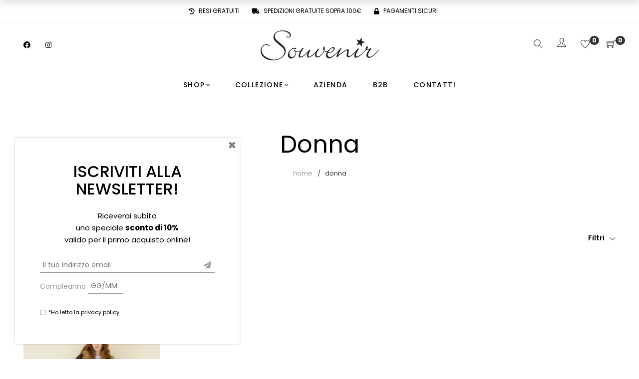

--- FILE ---
content_type: text/html; charset=UTF-8
request_url: https://www.souvenirclubbing.net/categoria-prodotto/donna/?orderby=date&filter_color=fantasia
body_size: 31613
content:
<!DOCTYPE html>
<html lang="it-IT">

<head>

	<meta charset="UTF-8">

	<meta name="viewport" content="width=device-width, initial-scale=1">

	<link rel="profile" href="http://gmpg.org/xfn/11">

	
	
			<link rel="shortcut icon" href="https://www.souvenirclubbing.net/wp-content/uploads/2021/01/favicon.png">
			<link rel="apple-touch-icon" href="https://www.souvenirclubbing.net/wp-content/uploads/2021/01/favicon-apple-touch.png"/>

			
					<script>document.documentElement.className = document.documentElement.className + ' yes-js js_active js'</script>
			<meta name='robots' content='index, follow, max-image-preview:large, max-snippet:-1, max-video-preview:-1' />
	<style>img:is([sizes="auto" i], [sizes^="auto," i]) { contain-intrinsic-size: 3000px 1500px }</style>
	
<!-- Google Tag Manager for WordPress by gtm4wp.com -->
<script data-cfasync="false" data-pagespeed-no-defer>
	var gtm4wp_datalayer_name = "dataLayer";
	var dataLayer = dataLayer || [];
	const gtm4wp_use_sku_instead = false;
	const gtm4wp_currency = 'EUR';
	const gtm4wp_product_per_impression = 10;
	const gtm4wp_clear_ecommerce = false;
	const gtm4wp_datalayer_max_timeout = 2000;
</script>
<!-- End Google Tag Manager for WordPress by gtm4wp.com -->
	<!-- This site is optimized with the Yoast SEO plugin v26.5 - https://yoast.com/wordpress/plugins/seo/ -->
	<title>Donna Souvenir ~ Acquista online dalla nuova collezione</title>
	<link rel="canonical" href="https://www.souvenirclubbing.net/categoria-prodotto/donna/" />
	<meta property="og:locale" content="it_IT" />
	<meta property="og:type" content="article" />
	<meta property="og:title" content="Donna Souvenir ~ Acquista online dalla nuova collezione" />
	<meta property="og:url" content="https://www.souvenirclubbing.net/categoria-prodotto/donna/" />
	<meta property="og:site_name" content="Souvenir Stores" />
	<meta name="twitter:card" content="summary_large_image" />
	<script type="application/ld+json" class="yoast-schema-graph">{"@context":"https://schema.org","@graph":[{"@type":"CollectionPage","@id":"https://www.souvenirclubbing.net/categoria-prodotto/donna/","url":"https://www.souvenirclubbing.net/categoria-prodotto/donna/","name":"Donna Souvenir ~ Acquista online dalla nuova collezione","isPartOf":{"@id":"https://www.souvenirclubbing.net/#website"},"primaryImageOfPage":{"@id":"https://www.souvenirclubbing.net/categoria-prodotto/donna/#primaryimage"},"image":{"@id":"https://www.souvenirclubbing.net/categoria-prodotto/donna/#primaryimage"},"thumbnailUrl":"https://www.souvenirclubbing.net/wp-content/uploads/2025/09/pantalone-animalier-in-cotone-f38x0578-132-weba.jpg","breadcrumb":{"@id":"https://www.souvenirclubbing.net/categoria-prodotto/donna/#breadcrumb"},"inLanguage":"it-IT"},{"@type":"ImageObject","inLanguage":"it-IT","@id":"https://www.souvenirclubbing.net/categoria-prodotto/donna/#primaryimage","url":"https://www.souvenirclubbing.net/wp-content/uploads/2025/09/pantalone-animalier-in-cotone-f38x0578-132-weba.jpg","contentUrl":"https://www.souvenirclubbing.net/wp-content/uploads/2025/09/pantalone-animalier-in-cotone-f38x0578-132-weba.jpg","width":1200,"height":1800},{"@type":"BreadcrumbList","@id":"https://www.souvenirclubbing.net/categoria-prodotto/donna/#breadcrumb","itemListElement":[{"@type":"ListItem","position":1,"name":"Home","item":"https://www.souvenirclubbing.net/"},{"@type":"ListItem","position":2,"name":"Donna"}]},{"@type":"WebSite","@id":"https://www.souvenirclubbing.net/#website","url":"https://www.souvenirclubbing.net/","name":"Souvenir Stores","description":"abbigliamento donna","publisher":{"@id":"https://www.souvenirclubbing.net/#organization"},"potentialAction":[{"@type":"SearchAction","target":{"@type":"EntryPoint","urlTemplate":"https://www.souvenirclubbing.net/?s={search_term_string}"},"query-input":{"@type":"PropertyValueSpecification","valueRequired":true,"valueName":"search_term_string"}}],"inLanguage":"it-IT"},{"@type":"Organization","@id":"https://www.souvenirclubbing.net/#organization","name":"Souvenir Stores","url":"https://www.souvenirclubbing.net/","logo":{"@type":"ImageObject","inLanguage":"it-IT","@id":"https://www.souvenirclubbing.net/#/schema/logo/image/","url":"https://www.souvenirclubbing.net/wp-content/uploads/2021/02/logo-souvenir-stella.png","contentUrl":"https://www.souvenirclubbing.net/wp-content/uploads/2021/02/logo-souvenir-stella.png","width":2811,"height":744,"caption":"Souvenir Stores"},"image":{"@id":"https://www.souvenirclubbing.net/#/schema/logo/image/"},"sameAs":["https://www.facebook.com/SouvenirClubbingAbbigliamento","https://instagram.com/souvenirofficial","https://www.youtube.com/channel/UCstIOG7B8ETIT_Drim5urMA"]}]}</script>
	<!-- / Yoast SEO plugin. -->


<link rel='dns-prefetch' href='//capi-automation.s3.us-east-2.amazonaws.com' />
<link rel='dns-prefetch' href='//fonts.googleapis.com' />
<link rel='preconnect' href='https://fonts.gstatic.com' crossorigin />
<link rel="alternate" type="application/rss+xml" title="Souvenir Stores &raquo; Feed" href="https://www.souvenirclubbing.net/feed/" />
<link rel="alternate" type="application/rss+xml" title="Souvenir Stores &raquo; Feed dei commenti" href="https://www.souvenirclubbing.net/comments/feed/" />
<link rel="alternate" type="application/rss+xml" title="Feed Souvenir Stores &raquo; Donna Categoria" href="https://www.souvenirclubbing.net/categoria-prodotto/donna/feed/" />
<script type="text/javascript">
/* <![CDATA[ */
window._wpemojiSettings = {"baseUrl":"https:\/\/s.w.org\/images\/core\/emoji\/16.0.1\/72x72\/","ext":".png","svgUrl":"https:\/\/s.w.org\/images\/core\/emoji\/16.0.1\/svg\/","svgExt":".svg","source":{"concatemoji":"https:\/\/www.souvenirclubbing.net\/wp-includes\/js\/wp-emoji-release.min.js"}};
/*! This file is auto-generated */
!function(s,n){var o,i,e;function c(e){try{var t={supportTests:e,timestamp:(new Date).valueOf()};sessionStorage.setItem(o,JSON.stringify(t))}catch(e){}}function p(e,t,n){e.clearRect(0,0,e.canvas.width,e.canvas.height),e.fillText(t,0,0);var t=new Uint32Array(e.getImageData(0,0,e.canvas.width,e.canvas.height).data),a=(e.clearRect(0,0,e.canvas.width,e.canvas.height),e.fillText(n,0,0),new Uint32Array(e.getImageData(0,0,e.canvas.width,e.canvas.height).data));return t.every(function(e,t){return e===a[t]})}function u(e,t){e.clearRect(0,0,e.canvas.width,e.canvas.height),e.fillText(t,0,0);for(var n=e.getImageData(16,16,1,1),a=0;a<n.data.length;a++)if(0!==n.data[a])return!1;return!0}function f(e,t,n,a){switch(t){case"flag":return n(e,"\ud83c\udff3\ufe0f\u200d\u26a7\ufe0f","\ud83c\udff3\ufe0f\u200b\u26a7\ufe0f")?!1:!n(e,"\ud83c\udde8\ud83c\uddf6","\ud83c\udde8\u200b\ud83c\uddf6")&&!n(e,"\ud83c\udff4\udb40\udc67\udb40\udc62\udb40\udc65\udb40\udc6e\udb40\udc67\udb40\udc7f","\ud83c\udff4\u200b\udb40\udc67\u200b\udb40\udc62\u200b\udb40\udc65\u200b\udb40\udc6e\u200b\udb40\udc67\u200b\udb40\udc7f");case"emoji":return!a(e,"\ud83e\udedf")}return!1}function g(e,t,n,a){var r="undefined"!=typeof WorkerGlobalScope&&self instanceof WorkerGlobalScope?new OffscreenCanvas(300,150):s.createElement("canvas"),o=r.getContext("2d",{willReadFrequently:!0}),i=(o.textBaseline="top",o.font="600 32px Arial",{});return e.forEach(function(e){i[e]=t(o,e,n,a)}),i}function t(e){var t=s.createElement("script");t.src=e,t.defer=!0,s.head.appendChild(t)}"undefined"!=typeof Promise&&(o="wpEmojiSettingsSupports",i=["flag","emoji"],n.supports={everything:!0,everythingExceptFlag:!0},e=new Promise(function(e){s.addEventListener("DOMContentLoaded",e,{once:!0})}),new Promise(function(t){var n=function(){try{var e=JSON.parse(sessionStorage.getItem(o));if("object"==typeof e&&"number"==typeof e.timestamp&&(new Date).valueOf()<e.timestamp+604800&&"object"==typeof e.supportTests)return e.supportTests}catch(e){}return null}();if(!n){if("undefined"!=typeof Worker&&"undefined"!=typeof OffscreenCanvas&&"undefined"!=typeof URL&&URL.createObjectURL&&"undefined"!=typeof Blob)try{var e="postMessage("+g.toString()+"("+[JSON.stringify(i),f.toString(),p.toString(),u.toString()].join(",")+"));",a=new Blob([e],{type:"text/javascript"}),r=new Worker(URL.createObjectURL(a),{name:"wpTestEmojiSupports"});return void(r.onmessage=function(e){c(n=e.data),r.terminate(),t(n)})}catch(e){}c(n=g(i,f,p,u))}t(n)}).then(function(e){for(var t in e)n.supports[t]=e[t],n.supports.everything=n.supports.everything&&n.supports[t],"flag"!==t&&(n.supports.everythingExceptFlag=n.supports.everythingExceptFlag&&n.supports[t]);n.supports.everythingExceptFlag=n.supports.everythingExceptFlag&&!n.supports.flag,n.DOMReady=!1,n.readyCallback=function(){n.DOMReady=!0}}).then(function(){return e}).then(function(){var e;n.supports.everything||(n.readyCallback(),(e=n.source||{}).concatemoji?t(e.concatemoji):e.wpemoji&&e.twemoji&&(t(e.twemoji),t(e.wpemoji)))}))}((window,document),window._wpemojiSettings);
/* ]]> */
</script>
<link rel='stylesheet' id='font-pe-icon-7-stroke-css' href='https://www.souvenirclubbing.net/wp-content/themes/amely/assets/libs/pixeden-stroke-7-icon/css/pe-icon-7-stroke.min.css' type='text/css' media='all' />
<link rel='stylesheet' id='font-themify-icons-css' href='https://www.souvenirclubbing.net/wp-content/themes/amely/assets/libs/themify-icons/css/themify-icons.css' type='text/css' media='all' />
<link rel='stylesheet' id='font-ion-icons-css' href='https://www.souvenirclubbing.net/wp-content/themes/amely/assets/libs/Ionicons/css/ionicons.min.css' type='text/css' media='all' />
<link rel='stylesheet' id='gestpay-for-woocommerce-css-css' href='https://www.souvenirclubbing.net/wp-content/plugins/gestpay-for-woocommerce/gestpay-for-woocommerce.css' type='text/css' media='all' />
<link rel='stylesheet' id='font-awesome-css' href='https://www.souvenirclubbing.net/wp-content/themes/amely/assets/libs/font-awesome/css/all.min.css' type='text/css' media='all' />
<style id='font-awesome-inline-css' type='text/css'>
[data-font="FontAwesome"]:before {font-family: 'FontAwesome' !important;content: attr(data-icon) !important;speak: none !important;font-weight: normal !important;font-variant: normal !important;text-transform: none !important;line-height: 1 !important;font-style: normal !important;-webkit-font-smoothing: antialiased !important;-moz-osx-font-smoothing: grayscale !important;}
</style>
<link rel='stylesheet' id='font-awesome-shims-css' href='https://www.souvenirclubbing.net/wp-content/themes/amely/assets/libs/font-awesome/css/v4-shims.min.css' type='text/css' media='all' />
<link rel='stylesheet' id='animate-css-css' href='https://www.souvenirclubbing.net/wp-content/themes/amely/assets/libs/animate.css/css/animate.min.css' type='text/css' media='all' />
<link rel='stylesheet' id='jquery-nice-select-css' href='https://www.souvenirclubbing.net/wp-content/themes/amely/assets/libs/jquery-nice-select/css/nice-select.css' type='text/css' media='all' />
<link rel='stylesheet' id='magnific-popup-css' href='https://www.souvenirclubbing.net/wp-content/themes/amely/assets/libs/magnific-popup/css/magnific-popup.css' type='text/css' media='all' />
<link rel='stylesheet' id='perfect-scrollbar-css' href='https://www.souvenirclubbing.net/wp-content/themes/amely/assets/libs/perfect-scrollbar/css/perfect-scrollbar.min.css' type='text/css' media='all' />
<link rel='stylesheet' id='select2-css' href='https://www.souvenirclubbing.net/wp-content/themes/amely/assets/libs/select2/css/select2.min.css' type='text/css' media='all' />
<link rel='stylesheet' id='onepage-scroll-css' href='https://www.souvenirclubbing.net/wp-content/themes/amely/assets/libs/onepage-scroll/css/onepage-scroll.css' type='text/css' media='all' />
<link rel='stylesheet' id='growl-css' href='https://www.souvenirclubbing.net/wp-content/themes/amely/assets/libs/growl/css/jquery.growl.css' type='text/css' media='all' />
<link rel='stylesheet' id='sbi_styles-css' href='https://www.souvenirclubbing.net/wp-content/plugins/instagram-feed/css/sbi-styles.min.css' type='text/css' media='all' />
<style id='wp-emoji-styles-inline-css' type='text/css'>

	img.wp-smiley, img.emoji {
		display: inline !important;
		border: none !important;
		box-shadow: none !important;
		height: 1em !important;
		width: 1em !important;
		margin: 0 0.07em !important;
		vertical-align: -0.1em !important;
		background: none !important;
		padding: 0 !important;
	}
</style>
<link rel='stylesheet' id='wp-block-library-css' href='https://www.souvenirclubbing.net/wp-includes/css/dist/block-library/style.min.css' type='text/css' media='all' />
<style id='wp-block-library-theme-inline-css' type='text/css'>
.wp-block-audio :where(figcaption){color:#555;font-size:13px;text-align:center}.is-dark-theme .wp-block-audio :where(figcaption){color:#ffffffa6}.wp-block-audio{margin:0 0 1em}.wp-block-code{border:1px solid #ccc;border-radius:4px;font-family:Menlo,Consolas,monaco,monospace;padding:.8em 1em}.wp-block-embed :where(figcaption){color:#555;font-size:13px;text-align:center}.is-dark-theme .wp-block-embed :where(figcaption){color:#ffffffa6}.wp-block-embed{margin:0 0 1em}.blocks-gallery-caption{color:#555;font-size:13px;text-align:center}.is-dark-theme .blocks-gallery-caption{color:#ffffffa6}:root :where(.wp-block-image figcaption){color:#555;font-size:13px;text-align:center}.is-dark-theme :root :where(.wp-block-image figcaption){color:#ffffffa6}.wp-block-image{margin:0 0 1em}.wp-block-pullquote{border-bottom:4px solid;border-top:4px solid;color:currentColor;margin-bottom:1.75em}.wp-block-pullquote cite,.wp-block-pullquote footer,.wp-block-pullquote__citation{color:currentColor;font-size:.8125em;font-style:normal;text-transform:uppercase}.wp-block-quote{border-left:.25em solid;margin:0 0 1.75em;padding-left:1em}.wp-block-quote cite,.wp-block-quote footer{color:currentColor;font-size:.8125em;font-style:normal;position:relative}.wp-block-quote:where(.has-text-align-right){border-left:none;border-right:.25em solid;padding-left:0;padding-right:1em}.wp-block-quote:where(.has-text-align-center){border:none;padding-left:0}.wp-block-quote.is-large,.wp-block-quote.is-style-large,.wp-block-quote:where(.is-style-plain){border:none}.wp-block-search .wp-block-search__label{font-weight:700}.wp-block-search__button{border:1px solid #ccc;padding:.375em .625em}:where(.wp-block-group.has-background){padding:1.25em 2.375em}.wp-block-separator.has-css-opacity{opacity:.4}.wp-block-separator{border:none;border-bottom:2px solid;margin-left:auto;margin-right:auto}.wp-block-separator.has-alpha-channel-opacity{opacity:1}.wp-block-separator:not(.is-style-wide):not(.is-style-dots){width:100px}.wp-block-separator.has-background:not(.is-style-dots){border-bottom:none;height:1px}.wp-block-separator.has-background:not(.is-style-wide):not(.is-style-dots){height:2px}.wp-block-table{margin:0 0 1em}.wp-block-table td,.wp-block-table th{word-break:normal}.wp-block-table :where(figcaption){color:#555;font-size:13px;text-align:center}.is-dark-theme .wp-block-table :where(figcaption){color:#ffffffa6}.wp-block-video :where(figcaption){color:#555;font-size:13px;text-align:center}.is-dark-theme .wp-block-video :where(figcaption){color:#ffffffa6}.wp-block-video{margin:0 0 1em}:root :where(.wp-block-template-part.has-background){margin-bottom:0;margin-top:0;padding:1.25em 2.375em}
</style>
<style id='classic-theme-styles-inline-css' type='text/css'>
/*! This file is auto-generated */
.wp-block-button__link{color:#fff;background-color:#32373c;border-radius:9999px;box-shadow:none;text-decoration:none;padding:calc(.667em + 2px) calc(1.333em + 2px);font-size:1.125em}.wp-block-file__button{background:#32373c;color:#fff;text-decoration:none}
</style>
<link rel='stylesheet' id='jquery-selectBox-css' href='https://www.souvenirclubbing.net/wp-content/plugins/yith-woocommerce-wishlist/assets/css/jquery.selectBox.css' type='text/css' media='all' />
<link rel='stylesheet' id='woocommerce_prettyPhoto_css-css' href='//www.souvenirclubbing.net/wp-content/plugins/woocommerce/assets/css/prettyPhoto.css' type='text/css' media='all' />
<link rel='stylesheet' id='yith-wcwl-main-css' href='https://www.souvenirclubbing.net/wp-content/plugins/yith-woocommerce-wishlist/assets/css/style.css' type='text/css' media='all' />
<style id='yith-wcwl-main-inline-css' type='text/css'>
 :root { --rounded-corners-radius: 16px; --color-add-to-cart-background: #333333; --color-add-to-cart-text: #FFFFFF; --color-add-to-cart-border: #333333; --color-add-to-cart-background-hover: #4F4F4F; --color-add-to-cart-text-hover: #FFFFFF; --color-add-to-cart-border-hover: #4F4F4F; --add-to-cart-rounded-corners-radius: 16px; --color-button-style-1-background: #333333; --color-button-style-1-text: #FFFFFF; --color-button-style-1-border: #333333; --color-button-style-1-background-hover: #4F4F4F; --color-button-style-1-text-hover: #FFFFFF; --color-button-style-1-border-hover: #4F4F4F; --color-button-style-2-background: #333333; --color-button-style-2-text: #FFFFFF; --color-button-style-2-border: #333333; --color-button-style-2-background-hover: #4F4F4F; --color-button-style-2-text-hover: #FFFFFF; --color-button-style-2-border-hover: #4F4F4F; --color-wishlist-table-background: #FFFFFF; --color-wishlist-table-text: #6d6c6c; --color-wishlist-table-border: #FFFFFF; --color-headers-background: #F4F4F4; --color-share-button-color: #FFFFFF; --color-share-button-color-hover: #FFFFFF; --color-fb-button-background: #39599E; --color-fb-button-background-hover: #595A5A; --color-tw-button-background: #45AFE2; --color-tw-button-background-hover: #595A5A; --color-pr-button-background: #AB2E31; --color-pr-button-background-hover: #595A5A; --color-em-button-background: #FBB102; --color-em-button-background-hover: #595A5A; --color-wa-button-background: #00A901; --color-wa-button-background-hover: #595A5A; --feedback-duration: 3s } 
 :root { --rounded-corners-radius: 16px; --color-add-to-cart-background: #333333; --color-add-to-cart-text: #FFFFFF; --color-add-to-cart-border: #333333; --color-add-to-cart-background-hover: #4F4F4F; --color-add-to-cart-text-hover: #FFFFFF; --color-add-to-cart-border-hover: #4F4F4F; --add-to-cart-rounded-corners-radius: 16px; --color-button-style-1-background: #333333; --color-button-style-1-text: #FFFFFF; --color-button-style-1-border: #333333; --color-button-style-1-background-hover: #4F4F4F; --color-button-style-1-text-hover: #FFFFFF; --color-button-style-1-border-hover: #4F4F4F; --color-button-style-2-background: #333333; --color-button-style-2-text: #FFFFFF; --color-button-style-2-border: #333333; --color-button-style-2-background-hover: #4F4F4F; --color-button-style-2-text-hover: #FFFFFF; --color-button-style-2-border-hover: #4F4F4F; --color-wishlist-table-background: #FFFFFF; --color-wishlist-table-text: #6d6c6c; --color-wishlist-table-border: #FFFFFF; --color-headers-background: #F4F4F4; --color-share-button-color: #FFFFFF; --color-share-button-color-hover: #FFFFFF; --color-fb-button-background: #39599E; --color-fb-button-background-hover: #595A5A; --color-tw-button-background: #45AFE2; --color-tw-button-background-hover: #595A5A; --color-pr-button-background: #AB2E31; --color-pr-button-background-hover: #595A5A; --color-em-button-background: #FBB102; --color-em-button-background-hover: #595A5A; --color-wa-button-background: #00A901; --color-wa-button-background-hover: #595A5A; --feedback-duration: 3s } 
</style>
<style id='global-styles-inline-css' type='text/css'>
:root{--wp--preset--aspect-ratio--square: 1;--wp--preset--aspect-ratio--4-3: 4/3;--wp--preset--aspect-ratio--3-4: 3/4;--wp--preset--aspect-ratio--3-2: 3/2;--wp--preset--aspect-ratio--2-3: 2/3;--wp--preset--aspect-ratio--16-9: 16/9;--wp--preset--aspect-ratio--9-16: 9/16;--wp--preset--color--black: #2a2a2a;--wp--preset--color--cyan-bluish-gray: #abb8c3;--wp--preset--color--white: #ffffff;--wp--preset--color--pale-pink: #f78da7;--wp--preset--color--vivid-red: #cf2e2e;--wp--preset--color--luminous-vivid-orange: #ff6900;--wp--preset--color--luminous-vivid-amber: #fcb900;--wp--preset--color--light-green-cyan: #7bdcb5;--wp--preset--color--vivid-green-cyan: #00d084;--wp--preset--color--pale-cyan-blue: #8ed1fc;--wp--preset--color--vivid-cyan-blue: #0693e3;--wp--preset--color--vivid-purple: #9b51e0;--wp--preset--color--gray: #828282;--wp--preset--color--yellow: #fff200;--wp--preset--color--orange: #fc6600;--wp--preset--color--red: #d30000;--wp--preset--color--pink: #fc0fc0;--wp--preset--color--violet: #b200ed;--wp--preset--color--blue: #0018f9;--wp--preset--color--green: #3bb143;--wp--preset--color--brown: #7c4700;--wp--preset--gradient--vivid-cyan-blue-to-vivid-purple: linear-gradient(135deg,rgba(6,147,227,1) 0%,rgb(155,81,224) 100%);--wp--preset--gradient--light-green-cyan-to-vivid-green-cyan: linear-gradient(135deg,rgb(122,220,180) 0%,rgb(0,208,130) 100%);--wp--preset--gradient--luminous-vivid-amber-to-luminous-vivid-orange: linear-gradient(135deg,rgba(252,185,0,1) 0%,rgba(255,105,0,1) 100%);--wp--preset--gradient--luminous-vivid-orange-to-vivid-red: linear-gradient(135deg,rgba(255,105,0,1) 0%,rgb(207,46,46) 100%);--wp--preset--gradient--very-light-gray-to-cyan-bluish-gray: linear-gradient(135deg,rgb(238,238,238) 0%,rgb(169,184,195) 100%);--wp--preset--gradient--cool-to-warm-spectrum: linear-gradient(135deg,rgb(74,234,220) 0%,rgb(151,120,209) 20%,rgb(207,42,186) 40%,rgb(238,44,130) 60%,rgb(251,105,98) 80%,rgb(254,248,76) 100%);--wp--preset--gradient--blush-light-purple: linear-gradient(135deg,rgb(255,206,236) 0%,rgb(152,150,240) 100%);--wp--preset--gradient--blush-bordeaux: linear-gradient(135deg,rgb(254,205,165) 0%,rgb(254,45,45) 50%,rgb(107,0,62) 100%);--wp--preset--gradient--luminous-dusk: linear-gradient(135deg,rgb(255,203,112) 0%,rgb(199,81,192) 50%,rgb(65,88,208) 100%);--wp--preset--gradient--pale-ocean: linear-gradient(135deg,rgb(255,245,203) 0%,rgb(182,227,212) 50%,rgb(51,167,181) 100%);--wp--preset--gradient--electric-grass: linear-gradient(135deg,rgb(202,248,128) 0%,rgb(113,206,126) 100%);--wp--preset--gradient--midnight: linear-gradient(135deg,rgb(2,3,129) 0%,rgb(40,116,252) 100%);--wp--preset--font-size--small: 13px;--wp--preset--font-size--medium: 20px;--wp--preset--font-size--large: 36px;--wp--preset--font-size--x-large: 42px;--wp--preset--spacing--20: 0.44rem;--wp--preset--spacing--30: 0.67rem;--wp--preset--spacing--40: 1rem;--wp--preset--spacing--50: 1.5rem;--wp--preset--spacing--60: 2.25rem;--wp--preset--spacing--70: 3.38rem;--wp--preset--spacing--80: 5.06rem;--wp--preset--shadow--natural: 6px 6px 9px rgba(0, 0, 0, 0.2);--wp--preset--shadow--deep: 12px 12px 50px rgba(0, 0, 0, 0.4);--wp--preset--shadow--sharp: 6px 6px 0px rgba(0, 0, 0, 0.2);--wp--preset--shadow--outlined: 6px 6px 0px -3px rgba(255, 255, 255, 1), 6px 6px rgba(0, 0, 0, 1);--wp--preset--shadow--crisp: 6px 6px 0px rgba(0, 0, 0, 1);}:where(.is-layout-flex){gap: 0.5em;}:where(.is-layout-grid){gap: 0.5em;}body .is-layout-flex{display: flex;}.is-layout-flex{flex-wrap: wrap;align-items: center;}.is-layout-flex > :is(*, div){margin: 0;}body .is-layout-grid{display: grid;}.is-layout-grid > :is(*, div){margin: 0;}:where(.wp-block-columns.is-layout-flex){gap: 2em;}:where(.wp-block-columns.is-layout-grid){gap: 2em;}:where(.wp-block-post-template.is-layout-flex){gap: 1.25em;}:where(.wp-block-post-template.is-layout-grid){gap: 1.25em;}.has-black-color{color: var(--wp--preset--color--black) !important;}.has-cyan-bluish-gray-color{color: var(--wp--preset--color--cyan-bluish-gray) !important;}.has-white-color{color: var(--wp--preset--color--white) !important;}.has-pale-pink-color{color: var(--wp--preset--color--pale-pink) !important;}.has-vivid-red-color{color: var(--wp--preset--color--vivid-red) !important;}.has-luminous-vivid-orange-color{color: var(--wp--preset--color--luminous-vivid-orange) !important;}.has-luminous-vivid-amber-color{color: var(--wp--preset--color--luminous-vivid-amber) !important;}.has-light-green-cyan-color{color: var(--wp--preset--color--light-green-cyan) !important;}.has-vivid-green-cyan-color{color: var(--wp--preset--color--vivid-green-cyan) !important;}.has-pale-cyan-blue-color{color: var(--wp--preset--color--pale-cyan-blue) !important;}.has-vivid-cyan-blue-color{color: var(--wp--preset--color--vivid-cyan-blue) !important;}.has-vivid-purple-color{color: var(--wp--preset--color--vivid-purple) !important;}.has-black-background-color{background-color: var(--wp--preset--color--black) !important;}.has-cyan-bluish-gray-background-color{background-color: var(--wp--preset--color--cyan-bluish-gray) !important;}.has-white-background-color{background-color: var(--wp--preset--color--white) !important;}.has-pale-pink-background-color{background-color: var(--wp--preset--color--pale-pink) !important;}.has-vivid-red-background-color{background-color: var(--wp--preset--color--vivid-red) !important;}.has-luminous-vivid-orange-background-color{background-color: var(--wp--preset--color--luminous-vivid-orange) !important;}.has-luminous-vivid-amber-background-color{background-color: var(--wp--preset--color--luminous-vivid-amber) !important;}.has-light-green-cyan-background-color{background-color: var(--wp--preset--color--light-green-cyan) !important;}.has-vivid-green-cyan-background-color{background-color: var(--wp--preset--color--vivid-green-cyan) !important;}.has-pale-cyan-blue-background-color{background-color: var(--wp--preset--color--pale-cyan-blue) !important;}.has-vivid-cyan-blue-background-color{background-color: var(--wp--preset--color--vivid-cyan-blue) !important;}.has-vivid-purple-background-color{background-color: var(--wp--preset--color--vivid-purple) !important;}.has-black-border-color{border-color: var(--wp--preset--color--black) !important;}.has-cyan-bluish-gray-border-color{border-color: var(--wp--preset--color--cyan-bluish-gray) !important;}.has-white-border-color{border-color: var(--wp--preset--color--white) !important;}.has-pale-pink-border-color{border-color: var(--wp--preset--color--pale-pink) !important;}.has-vivid-red-border-color{border-color: var(--wp--preset--color--vivid-red) !important;}.has-luminous-vivid-orange-border-color{border-color: var(--wp--preset--color--luminous-vivid-orange) !important;}.has-luminous-vivid-amber-border-color{border-color: var(--wp--preset--color--luminous-vivid-amber) !important;}.has-light-green-cyan-border-color{border-color: var(--wp--preset--color--light-green-cyan) !important;}.has-vivid-green-cyan-border-color{border-color: var(--wp--preset--color--vivid-green-cyan) !important;}.has-pale-cyan-blue-border-color{border-color: var(--wp--preset--color--pale-cyan-blue) !important;}.has-vivid-cyan-blue-border-color{border-color: var(--wp--preset--color--vivid-cyan-blue) !important;}.has-vivid-purple-border-color{border-color: var(--wp--preset--color--vivid-purple) !important;}.has-vivid-cyan-blue-to-vivid-purple-gradient-background{background: var(--wp--preset--gradient--vivid-cyan-blue-to-vivid-purple) !important;}.has-light-green-cyan-to-vivid-green-cyan-gradient-background{background: var(--wp--preset--gradient--light-green-cyan-to-vivid-green-cyan) !important;}.has-luminous-vivid-amber-to-luminous-vivid-orange-gradient-background{background: var(--wp--preset--gradient--luminous-vivid-amber-to-luminous-vivid-orange) !important;}.has-luminous-vivid-orange-to-vivid-red-gradient-background{background: var(--wp--preset--gradient--luminous-vivid-orange-to-vivid-red) !important;}.has-very-light-gray-to-cyan-bluish-gray-gradient-background{background: var(--wp--preset--gradient--very-light-gray-to-cyan-bluish-gray) !important;}.has-cool-to-warm-spectrum-gradient-background{background: var(--wp--preset--gradient--cool-to-warm-spectrum) !important;}.has-blush-light-purple-gradient-background{background: var(--wp--preset--gradient--blush-light-purple) !important;}.has-blush-bordeaux-gradient-background{background: var(--wp--preset--gradient--blush-bordeaux) !important;}.has-luminous-dusk-gradient-background{background: var(--wp--preset--gradient--luminous-dusk) !important;}.has-pale-ocean-gradient-background{background: var(--wp--preset--gradient--pale-ocean) !important;}.has-electric-grass-gradient-background{background: var(--wp--preset--gradient--electric-grass) !important;}.has-midnight-gradient-background{background: var(--wp--preset--gradient--midnight) !important;}.has-small-font-size{font-size: var(--wp--preset--font-size--small) !important;}.has-medium-font-size{font-size: var(--wp--preset--font-size--medium) !important;}.has-large-font-size{font-size: var(--wp--preset--font-size--large) !important;}.has-x-large-font-size{font-size: var(--wp--preset--font-size--x-large) !important;}
:where(.wp-block-post-template.is-layout-flex){gap: 1.25em;}:where(.wp-block-post-template.is-layout-grid){gap: 1.25em;}
:where(.wp-block-columns.is-layout-flex){gap: 2em;}:where(.wp-block-columns.is-layout-grid){gap: 2em;}
:root :where(.wp-block-pullquote){font-size: 1.5em;line-height: 1.6;}
</style>
<link rel='stylesheet' id='contact-form-7-css' href='https://www.souvenirclubbing.net/wp-content/plugins/contact-form-7/includes/css/styles.css' type='text/css' media='all' />
<link rel='stylesheet' id='plyr-css-css' href='https://www.souvenirclubbing.net/wp-content/plugins/easy-video-player/lib/plyr.css' type='text/css' media='all' />
<link rel='stylesheet' id='geot-css-css' href='https://www.souvenirclubbing.net/wp-content/plugins/geotargetingwp/public/css/geotarget-public.min.css' type='text/css' media='all' />
<link rel='stylesheet' id='mabel-shoppable-images-lite-css' href='https://www.souvenirclubbing.net/wp-content/plugins/mabel-shoppable-images-lite/public/css/public.min.css' type='text/css' media='all' />
<style id='mabel-shoppable-images-lite-inline-css' type='text/css'>
span.mb-siwc-tag{margin-left:-12px;margin-top:-12px;color:#7b53c1;width:25px;height:25px;line-height:25px;background:#ffffff;font-size:14px;border-radius:50%;}
</style>
<style id='woocommerce-inline-inline-css' type='text/css'>
.woocommerce form .form-row .required { visibility: visible; }
</style>
<link rel='stylesheet' id='cmplz-general-css' href='https://www.souvenirclubbing.net/wp-content/plugins/complianz-gdpr/assets/css/cookieblocker.min.css' type='text/css' media='all' />
<link rel='stylesheet' id='xpay-checkout-css' href='https://www.souvenirclubbing.net/wp-content/plugins/cartasi-x-pay/assets/css/xpay.css' type='text/css' media='all' />
<link rel='stylesheet' id='brands-styles-css' href='https://www.souvenirclubbing.net/wp-content/plugins/woocommerce/assets/css/brands.css' type='text/css' media='all' />
<link rel='stylesheet' id='amely-main-style-css' href='https://www.souvenirclubbing.net/wp-content/themes/amely//style.css' type='text/css' media='all' />
<style id='amely-main-style-inline-css' type='text/css'>
.topbar{min-height:44px} .topbar .social-links li i{height:44px}.topbar .topbar-close-btn{height:44px;width:44px}.topbar-open-btn{top:44px}.topbar .topbar-left, .topbar .topbar-right, .topbar .topbar-center,.topbar .social-links li i, .topbar .social-links li span.title,.topbar .switcher .nice-select,.topbar .topbar-close-btn:before, .topbar-open-btn i{line-height:44px}.header-overlap .site-header:not(.sticky-header){top:44px}@media (min-width: 1200px) {.site-logo{line-height:90px}.site-logo img{max-height:90px}.site-header.header-split .site-logo{height:90px}.site-header.sticky-header{height:70px}.site-header.header-split.sticky-header .site-logo{height:70px}.site-header.sticky-header .site-logo{line-height:70px}.site-header.sticky-header .site-logo img{max-height:70px}}.site-header.sticky-header .site-menu .menu > ul > li, .hidden-sticky-header .site-menu .menu > li{height:70px;line-height:70px}@media (min-width: 1200px) {.site-header.sticky-header .site-logo{line-height:70px}.site-header.sticky-header .site-logo img{max-height:70px}.site-header.sticky-header .site-logo{width:10%}.site-header.sticky-header .header-tools{width:15%}}.site-header.sticky-header .site-menu .menu > ul > li, .site-header.sticky-header .site-menu .menu > li{height:70px;line-height:70px}.site-menu .menu > ul > li:hover > a, .site-menu .menu > li:hover > a{color:#000000}.site-menu .menu > ul > li.current_page_item > a,.site-menu .menu > li.current-menu-item > a{color:#000000}.site-menu .menu > ul > li > a:after, .site-menu .menu > li > a:after{background-color:#000000}.site-menu .menu > ul > li .children li.page_item:before, .site-menu .menu > li .sub-menu li.menu-item:before  { background-color:#696969}.site-menu .menu > ul > li .children li.page_item:hover > a,.site-menu .menu > li .sub-menu li.menu-item:hover > a,.site-menu .menu > ul > li .children li.page_item:hover:after,.site-menu .menu > li .sub-menu li.menu-item:hover:after,.site-menu .menu > ul > li .children li.page_item.current_page_item > a,.site-menu .menu > li .sub-menu li.menu-item.current-menu-item > a { color: #696969}@media (min-width: 1200px) {.page-title > .container > .row{height:200px}}.page-title h1,.page-title .site-breadcrumbs,.page-title .site-breadcrumbs ul li:after,.page-title .site-breadcrumbs .insight_core_breadcrumb a:hover{color: !important}.page-title .page-subtitle,.page-title .site-breadcrumbs .insight_core_breadcrumb a{color: !important}.offcanvas-btn .ti-menu.ti-menu{color:#333333}
</style>
<link rel='stylesheet' id='amely-child-style-css' href='https://www.souvenirclubbing.net/wp-content/themes/amely-child/style.css' type='text/css' media='all' />
<link rel='stylesheet' id='prettyPhoto-css-css' href='https://www.souvenirclubbing.net/wp-content/themes/amely-child/css/prettyPhoto.min.css' type='text/css' media='all' />
<link rel='stylesheet' id='prettyPhotoCustom-css-css' href='https://www.souvenirclubbing.net/wp-content/themes/amely-child/css/prettyPhoto-custom.css' type='text/css' media='all' />
<link rel='stylesheet' id='isw-style-css' href='https://www.souvenirclubbing.net/wp-content/plugins/insight-core/inc/swatches/assets/css/style.css' type='text/css' media='all' />
<link rel='stylesheet' id='boxzilla-css' href='https://www.souvenirclubbing.net/wp-content/plugins/boxzilla/assets/css/styles.css' type='text/css' media='all' />
<link rel="preload" as="style" href="https://fonts.googleapis.com/css?family=Poppins:100,200,300,400,500,600,700,800,900,100italic,200italic,300italic,400italic,500italic,600italic,700italic,800italic,900italic%7CPlayfair%20Display:400,500,600,700,800,900,400italic,500italic,600italic,700italic,800italic,900italic%7CYellowtail:400&#038;subset=latin&#038;display=swap" /><link rel="stylesheet" href="https://fonts.googleapis.com/css?family=Poppins:100,200,300,400,500,600,700,800,900,100italic,200italic,300italic,400italic,500italic,600italic,700italic,800italic,900italic%7CPlayfair%20Display:400,500,600,700,800,900,400italic,500italic,600italic,700italic,800italic,900italic%7CYellowtail:400&#038;subset=latin&#038;display=swap" media="print" onload="this.media='all'"><noscript><link rel="stylesheet" href="https://fonts.googleapis.com/css?family=Poppins:100,200,300,400,500,600,700,800,900,100italic,200italic,300italic,400italic,500italic,600italic,700italic,800italic,900italic%7CPlayfair%20Display:400,500,600,700,800,900,400italic,500italic,600italic,700italic,800italic,900italic%7CYellowtail:400&#038;subset=latin&#038;display=swap" /></noscript><script type="text/template" id="tmpl-variation-template">
	<div class="woocommerce-variation-description">{{{ data.variation.variation_description }}}</div>
	<div class="woocommerce-variation-price">{{{ data.variation.price_html }}}</div>
	<div class="woocommerce-variation-availability">{{{ data.variation.availability_html }}}</div>
</script>
<script type="text/template" id="tmpl-unavailable-variation-template">
	<p role="alert">Questo prodotto non è disponibile. Scegli un&#039;altra combinazione.</p>
</script>
<script type="text/javascript" src="https://www.souvenirclubbing.net/wp-includes/js/jquery/jquery.min.js" id="jquery-core-js"></script>
<script type="text/javascript" src="https://www.souvenirclubbing.net/wp-includes/js/jquery/jquery-migrate.min.js" id="jquery-migrate-js"></script>
<script type="text/javascript" id="jquery-js-after">
/* <![CDATA[ */

					function optimocha_getCookie(name) {
						var v = document.cookie.match("(^|;) ?" + name + "=([^;]*)(;|$)");
						return v ? v[2] : null;
					}

					function optimocha_check_wc_cart_script() {
					var cart_src = "https://www.souvenirclubbing.net/wp-content/plugins/woocommerce/assets/js/frontend/cart-fragments.min.js";
					var script_id = "optimocha_loaded_wc_cart_fragments";

						if( document.getElementById(script_id) !== null ) {
							return false;
						}

						if( optimocha_getCookie("woocommerce_cart_hash") ) {
							var script = document.createElement("script");
							script.id = script_id;
							script.src = cart_src;
							script.async = true;
							document.head.appendChild(script);
						}
					}

					optimocha_check_wc_cart_script();
					document.addEventListener("click", function(){setTimeout(optimocha_check_wc_cart_script,1000);});
					
/* ]]> */
</script>
<script type="text/javascript" id="plyr-js-js-extra">
/* <![CDATA[ */
var easy_video_player = {"plyr_iconUrl":"https:\/\/www.souvenirclubbing.net\/wp-content\/plugins\/easy-video-player\/lib\/plyr.svg","plyr_blankVideo":"https:\/\/www.souvenirclubbing.net\/wp-content\/plugins\/easy-video-player\/lib\/blank.mp4"};
/* ]]> */
</script>
<script type="text/javascript" src="https://www.souvenirclubbing.net/wp-content/plugins/easy-video-player/lib/plyr.js" id="plyr-js-js"></script>
<script type="text/javascript" id="mabel-shoppable-images-lite-js-extra">
/* <![CDATA[ */
var mabel_script_vars = {"ajaxurl":"https:\/\/www.souvenirclubbing.net\/wp-admin\/admin-ajax.php","sinonce":"5fb6d36340"};
/* ]]> */
</script>
<script type="text/javascript" src="https://www.souvenirclubbing.net/wp-content/plugins/mabel-shoppable-images-lite/public/js/public.min.js" id="mabel-shoppable-images-lite-js"></script>
<script type="text/javascript" src="https://www.souvenirclubbing.net/wp-content/plugins/woocommerce/assets/js/jquery-blockui/jquery.blockUI.min.js" id="wc-jquery-blockui-js" data-wp-strategy="defer"></script>
<script type="text/javascript" id="wc-add-to-cart-js-extra">
/* <![CDATA[ */
var wc_add_to_cart_params = {"ajax_url":"\/wp-admin\/admin-ajax.php","wc_ajax_url":"\/?wc-ajax=%%endpoint%%","i18n_view_cart":"Visualizza carrello","cart_url":"https:\/\/www.souvenirclubbing.net\/carrello\/","is_cart":"","cart_redirect_after_add":"no"};
/* ]]> */
</script>
<script type="text/javascript" src="https://www.souvenirclubbing.net/wp-content/plugins/woocommerce/assets/js/frontend/add-to-cart.min.js" id="wc-add-to-cart-js" data-wp-strategy="defer"></script>
<script type="text/javascript" src="https://www.souvenirclubbing.net/wp-content/plugins/woocommerce/assets/js/js-cookie/js.cookie.min.js" id="wc-js-cookie-js" defer="defer" data-wp-strategy="defer"></script>
<script type="text/javascript" id="woocommerce-js-extra">
/* <![CDATA[ */
var woocommerce_params = {"ajax_url":"\/wp-admin\/admin-ajax.php","wc_ajax_url":"\/?wc-ajax=%%endpoint%%","i18n_password_show":"Mostra password","i18n_password_hide":"Nascondi password"};
/* ]]> */
</script>
<script type="text/javascript" src="https://www.souvenirclubbing.net/wp-content/plugins/woocommerce/assets/js/frontend/woocommerce.min.js" id="woocommerce-js" defer="defer" data-wp-strategy="defer"></script>
<script type="text/javascript" src="https://www.souvenirclubbing.net/wp-content/plugins/cartasi-x-pay/assets/js/xpay.js" id="xpay-checkout-js"></script>
<script type="text/javascript" src="https://www.souvenirclubbing.net/wp-content/plugins/js_composer/assets/js/vendors/woocommerce-add-to-cart.js" id="vc_woocommerce-add-to-cart-js-js"></script>
<script type="text/javascript" id="wc-single-product-js-extra">
/* <![CDATA[ */
var wc_single_product_params = {"i18n_required_rating_text":"Seleziona una valutazione","i18n_rating_options":["1 stella su 5","2 stelle su 5","3 stelle su 5","4 stelle su 5","5 stelle su 5"],"i18n_product_gallery_trigger_text":"Visualizza la galleria di immagini a schermo intero","review_rating_required":"no","flexslider":{"rtl":false,"animation":"slide","smoothHeight":true,"directionNav":false,"controlNav":"thumbnails","slideshow":false,"animationSpeed":500,"animationLoop":false,"allowOneSlide":false},"zoom_enabled":"1","zoom_options":[],"photoswipe_enabled":"1","photoswipe_options":{"shareEl":false,"closeOnScroll":false,"history":false,"hideAnimationDuration":0,"showAnimationDuration":0},"flexslider_enabled":""};
/* ]]> */
</script>
<script type="text/javascript" src="https://www.souvenirclubbing.net/wp-content/plugins/woocommerce/assets/js/frontend/single-product.min.js" id="wc-single-product-js" defer="defer" data-wp-strategy="defer"></script>
<script type="text/javascript" src="https://www.souvenirclubbing.net/wp-includes/js/underscore.min.js" id="underscore-js"></script>
<script type="text/javascript" id="wp-util-js-extra">
/* <![CDATA[ */
var _wpUtilSettings = {"ajax":{"url":"\/wp-admin\/admin-ajax.php"}};
/* ]]> */
</script>
<script type="text/javascript" src="https://www.souvenirclubbing.net/wp-includes/js/wp-util.min.js" id="wp-util-js"></script>
<script type="text/javascript" id="wc-add-to-cart-variation-js-extra">
/* <![CDATA[ */
var wc_add_to_cart_variation_params = {"wc_ajax_url":"\/?wc-ajax=%%endpoint%%","i18n_no_matching_variations_text":"Nessun prodotto corrisponde alla tua scelta. Prova con un'altra combinazione.","i18n_make_a_selection_text":"Seleziona le opzioni del prodotto prima di aggiungerlo al carrello.","i18n_unavailable_text":"Questo prodotto non \u00e8 disponibile. Scegli un'altra combinazione.","i18n_reset_alert_text":"La tua selezione \u00e8 stata azzerata. Seleziona le opzioni del prodotto prima di aggiungerlo al carrello."};
/* ]]> */
</script>
<script type="text/javascript" src="https://www.souvenirclubbing.net/wp-content/plugins/woocommerce/assets/js/frontend/add-to-cart-variation.min.js" id="wc-add-to-cart-variation-js" defer="defer" data-wp-strategy="defer"></script>
<script type="text/javascript" id="wc-cart-fragments-js-extra">
/* <![CDATA[ */
var wc_cart_fragments_params = {"ajax_url":"\/wp-admin\/admin-ajax.php","wc_ajax_url":"\/?wc-ajax=%%endpoint%%","cart_hash_key":"wc_cart_hash_d93dcbd135227e3d673a99041ac0b73d","fragment_name":"wc_fragments_d93dcbd135227e3d673a99041ac0b73d","request_timeout":"5000"};
/* ]]> */
</script>
<script type="text/javascript" id="enhanced-ecommerce-google-analytics-js-extra">
/* <![CDATA[ */
var ConvAioGlobal = {"nonce":"68ef3c792e"};
/* ]]> */
</script>
<script data-cfasync="false" data-no-optimize="1" data-pagespeed-no-defer type="text/javascript" src="https://www.souvenirclubbing.net/wp-content/plugins/enhanced-e-commerce-for-woocommerce-store/public/js/con-gtm-google-analytics.js" id="enhanced-ecommerce-google-analytics-js"></script>
<script data-cfasync="false" data-no-optimize="1" data-pagespeed-no-defer type="text/javascript" id="enhanced-ecommerce-google-analytics-js-after">
/* <![CDATA[ */
tvc_smd={"tvc_wcv":"10.3.5","tvc_wpv":"6.8.3","tvc_eev":"7.2.14","tvc_sub_data":{"sub_id":"76142","cu_id":"65676","pl_id":"1","ga_tra_option":"UA","ga_property_id":"","ga_measurement_id":"","ga_ads_id":"","ga_gmc_id":"","ga_gmc_id_p":"","op_gtag_js":"0","op_en_e_t":"0","op_rm_t_t":"0","op_dy_rm_t_t":"0","op_li_ga_wi_ads":"0","gmc_is_product_sync":"0","gmc_is_site_verified":"0","gmc_is_domain_claim":"0","gmc_product_count":"0","fb_pixel_id":""}};
/* ]]> */
</script>
<script></script><link rel="https://api.w.org/" href="https://www.souvenirclubbing.net/wp-json/" /><link rel="alternate" title="JSON" type="application/json" href="https://www.souvenirclubbing.net/wp-json/wp/v2/product_cat/372" /><link rel="EditURI" type="application/rsd+xml" title="RSD" href="https://www.souvenirclubbing.net/xmlrpc.php?rsd" />
<meta name="generator" content="WordPress 6.8.3" />
<meta name="generator" content="WooCommerce 10.3.5" />
<meta name="generator" content="Redux 4.5.9" />			<style>.cmplz-hidden {
					display: none !important;
				}</style><script src="https://www.souvenirclubbing.net/wp-content/plugins/cartasi-x-pay/assets/js/pagodil-sticker.min.js?v=8.1.1"></script><style>.pagodil-sticker-container { display: inline-block; margin-bottom: 60px; } </style>
<!-- Google Tag Manager for WordPress by gtm4wp.com -->
<!-- GTM Container placement set to off -->
<script data-cfasync="false" data-pagespeed-no-defer>
	var dataLayer_content = {"pagePostType":"product","pagePostType2":"tax-product","pageCategory":[]};
	dataLayer.push( dataLayer_content );
</script>
<script data-cfasync="false" data-pagespeed-no-defer>
	console.warn && console.warn("[GTM4WP] Google Tag Manager container code placement set to OFF !!!");
	console.warn && console.warn("[GTM4WP] Data layer codes are active but GTM container must be loaded using custom coding !!!");
</script>
<!-- End Google Tag Manager for WordPress by gtm4wp.com --><!-- Google site verification - Google for WooCommerce -->
<meta name="google-site-verification" content="_tBNBJI28Bl4y5YpeJkC8nZDC0jx5ODnHJz5_cJgcgo" />
<script>cookieAuthorName = "";cookieAuthorEmail = "";</script>	<noscript><style>.woocommerce-product-gallery{ opacity: 1 !important; }</style></noscript>
	<style type="text/css">.recentcomments a{display:inline !important;padding:0 !important;margin:0 !important;}</style>        <script data-cfasync="false" data-no-optimize="1" data-pagespeed-no-defer>
            var tvc_lc = 'EUR';
        </script>
        <script data-cfasync="false" data-no-optimize="1" data-pagespeed-no-defer>
            var tvc_lc = 'EUR';
        </script>
<script data-cfasync="false" data-pagespeed-no-defer type="text/javascript">
      window.dataLayer = window.dataLayer || [];
      dataLayer.push({"event":"begin_datalayer","conv_track_email":"1","conv_track_phone":"1","conv_track_address":"1","conv_track_page_scroll":"1","conv_track_file_download":"1","conv_track_author":"1","conv_track_signup":"1","conv_track_signin":"1"});
    </script>    <!-- Google Tag Manager by Conversios-->
    <script>
      (function(w, d, s, l, i) {
        w[l] = w[l] || [];
        w[l].push({
          'gtm.start': new Date().getTime(),
          event: 'gtm.js'
        });
        var f = d.getElementsByTagName(s)[0],
          j = d.createElement(s),
          dl = l != 'dataLayer' ? '&l=' + l : '';
        j.async = true;
        j.src =
          'https://www.googletagmanager.com/gtm.js?id=' + i + dl;
        f.parentNode.insertBefore(j, f);
      })(window, document, 'script', 'dataLayer', 'GTM-K7X94DG');
    </script>
    <!-- End Google Tag Manager -->
      <script>
      (window.gaDevIds = window.gaDevIds || []).push('5CDcaG');
    </script>
          <script data-cfasync="false" data-no-optimize="1" data-pagespeed-no-defer>
            var tvc_lc = 'EUR';
        </script>
        <script data-cfasync="false" data-no-optimize="1" data-pagespeed-no-defer>
            var tvc_lc = 'EUR';
        </script>
			<script  type="text/javascript">
				!function(f,b,e,v,n,t,s){if(f.fbq)return;n=f.fbq=function(){n.callMethod?
					n.callMethod.apply(n,arguments):n.queue.push(arguments)};if(!f._fbq)f._fbq=n;
					n.push=n;n.loaded=!0;n.version='2.0';n.queue=[];t=b.createElement(e);t.async=!0;
					t.src=v;s=b.getElementsByTagName(e)[0];s.parentNode.insertBefore(t,s)}(window,
					document,'script','https://connect.facebook.net/en_US/fbevents.js');
			</script>
			<!-- WooCommerce Facebook Integration Begin -->
			<script  type="text/javascript">

				fbq('init', '474181624276574', {}, {
    "agent": "woocommerce_0-10.3.5-3.5.14"
});

				document.addEventListener( 'DOMContentLoaded', function() {
					// Insert placeholder for events injected when a product is added to the cart through AJAX.
					document.body.insertAdjacentHTML( 'beforeend', '<div class=\"wc-facebook-pixel-event-placeholder\"></div>' );
				}, false );

			</script>
			<!-- WooCommerce Facebook Integration End -->
			<meta name="generator" content="Powered by WPBakery Page Builder - drag and drop page builder for WordPress."/>
<script>(()=>{var o=[],i={};["on","off","toggle","show"].forEach((l=>{i[l]=function(){o.push([l,arguments])}})),window.Boxzilla=i,window.boxzilla_queue=o})();</script><meta name="generator" content="Powered by Slider Revolution 6.7.38 - responsive, Mobile-Friendly Slider Plugin for WordPress with comfortable drag and drop interface." />
<script>function setREVStartSize(e){
			//window.requestAnimationFrame(function() {
				window.RSIW = window.RSIW===undefined ? window.innerWidth : window.RSIW;
				window.RSIH = window.RSIH===undefined ? window.innerHeight : window.RSIH;
				try {
					var pw = document.getElementById(e.c).parentNode.offsetWidth,
						newh;
					pw = pw===0 || isNaN(pw) || (e.l=="fullwidth" || e.layout=="fullwidth") ? window.RSIW : pw;
					e.tabw = e.tabw===undefined ? 0 : parseInt(e.tabw);
					e.thumbw = e.thumbw===undefined ? 0 : parseInt(e.thumbw);
					e.tabh = e.tabh===undefined ? 0 : parseInt(e.tabh);
					e.thumbh = e.thumbh===undefined ? 0 : parseInt(e.thumbh);
					e.tabhide = e.tabhide===undefined ? 0 : parseInt(e.tabhide);
					e.thumbhide = e.thumbhide===undefined ? 0 : parseInt(e.thumbhide);
					e.mh = e.mh===undefined || e.mh=="" || e.mh==="auto" ? 0 : parseInt(e.mh,0);
					if(e.layout==="fullscreen" || e.l==="fullscreen")
						newh = Math.max(e.mh,window.RSIH);
					else{
						e.gw = Array.isArray(e.gw) ? e.gw : [e.gw];
						for (var i in e.rl) if (e.gw[i]===undefined || e.gw[i]===0) e.gw[i] = e.gw[i-1];
						e.gh = e.el===undefined || e.el==="" || (Array.isArray(e.el) && e.el.length==0)? e.gh : e.el;
						e.gh = Array.isArray(e.gh) ? e.gh : [e.gh];
						for (var i in e.rl) if (e.gh[i]===undefined || e.gh[i]===0) e.gh[i] = e.gh[i-1];
											
						var nl = new Array(e.rl.length),
							ix = 0,
							sl;
						e.tabw = e.tabhide>=pw ? 0 : e.tabw;
						e.thumbw = e.thumbhide>=pw ? 0 : e.thumbw;
						e.tabh = e.tabhide>=pw ? 0 : e.tabh;
						e.thumbh = e.thumbhide>=pw ? 0 : e.thumbh;
						for (var i in e.rl) nl[i] = e.rl[i]<window.RSIW ? 0 : e.rl[i];
						sl = nl[0];
						for (var i in nl) if (sl>nl[i] && nl[i]>0) { sl = nl[i]; ix=i;}
						var m = pw>(e.gw[ix]+e.tabw+e.thumbw) ? 1 : (pw-(e.tabw+e.thumbw)) / (e.gw[ix]);
						newh =  (e.gh[ix] * m) + (e.tabh + e.thumbh);
					}
					var el = document.getElementById(e.c);
					if (el!==null && el) el.style.height = newh+"px";
					el = document.getElementById(e.c+"_wrapper");
					if (el!==null && el) {
						el.style.height = newh+"px";
						el.style.display = "block";
					}
				} catch(e){
					console.log("Failure at Presize of Slider:" + e)
				}
			//});
		  };</script>
		<style type="text/css" id="wp-custom-css">
			.ordiniPost {
	display: none!important;
	justify-content: center
}

.christmas-home-banner-column > div {
	justify-content: end !important;
}

@media only screen and (min-width: 1280px) {
	.christmas-home-banner-column .homeBtnCTA {
	margin-bottom: 10rem;
}
}

.bannerHomeOnSale2025 {
	background-image: url("https://www.souvenirclubbing.net/wp-content/uploads/2024/12/I5A7848.jpg");
	background-position: top;
	background-repeat: no-repeat;
	background-size: cover;
}

.bannerHomeBlackFriday {
	background-image: url("https://www.souvenirclubbing.net/wp-content/uploads/2024/11/banner-black-friday_2-scaled.jpg");
	background-position: center;
	background-repeat: no-repeat;
	background-size: cover;
}

@media only screen and (min-width: 1280px) {
	.bannerHomeBlackFriday {
	background-image: url("https://www.souvenirclubbing.net/wp-content/uploads/2024/11/banner-black-friday_2-scaled.jpg");
	height: 100vh;
}
}

.bannerHomeNewCollection {
	background-image: url("https://www.souvenirclubbing.net/wp-content/uploads/2024/08/SOUVENIR-FW-24-25-BANNER-FOTO-NUOVA-COLLEZIONE_MOBILE.jpg");
	background-position: center;
	background-repeat: no-repeat;
	background-size: cover;
}

@media only screen and (min-width: 1280px) {
	.bannerHomeNewCollection {
	background-image: url("https://www.souvenirclubbing.net/wp-content/uploads/2024/08/SOUVENIR-FW-24-25-BANNER-FOTO-NUOVA-COLLEZIONE.jpg");
	height: 100vh;
}
}

.bannerHomeSouvenirPrivee {
	background-image: url("https://www.souvenirclubbing.net/wp-content/uploads/2024/08/SOUVENIR-FW-24-25-BANNER-souvenir-prive-MOBILE.jpg");
	background-position: center;
	background-repeat: no-repeat;
	background-size: cover;
}

@media only screen and (min-width: 1280px) {
	.bannerHomeSouvenirPrivee {
	background-image: url("https://www.souvenirclubbing.net/wp-content/uploads/2024/08/SOUVENIR-FW-24-25-BANNER-souvenir-prive-copia.jpg");
	height: 100vh;
}
}

#standup_cat-3 .term-saldi-donna, #standup_cat-3 .gift-cart,
#standup_cat .news {
	font-weight: 400;
}

#standup_cat .news a {
	color: #000!important;
	font-weight: 400;
}

.term-souvenir-privee {
	font-weight: 700;
}

@media only screen and (min-width: 1280px) {
	.homeBannerMareInvernoLeftButton > div {
		align-items: end;
	}

	.homeBannerMareInvernoRightButton > div {
		align-items: start;
	}
}

@media only screen and (min-width: 1280px) {
	.btn-margin-top {
		margin-top: 35vh;
	}
	
	.bannerStandardHome {
		min-height: 100vh!important;
	}
}

@media only screen and (max-width: 680px) {
	.banner-buttons-flex {
		flex-wrap: nowrap!important;
	}
	
	.banner-height-mobile {
		height: 30vh!important;
	}
	
	.bannerStandardHome {
		min-height: 35vh!important;
	}
	
	.btn-padding-smaller a {
		padding-top: 5px!important;
		padding-bottom: 5px!important;
		padding-left: 5px!important;
		padding-right: 5px!important;
	}
	
	.btn-margin-top-mobile {
		margin-top: 8rem!important;
	}
	
/* 	.buttons-row-mobile-direction > div {
		width: 50%!important;
	} */
}

.homeBannerSs25VideoColumn {
	position: relative;
}

.homeBannerSs25VideoColumn .fluid-width-video-wrapper {
	padding-top: 56%!important;
}

.ss25VideoButton {
	position: absolute;
	height: fit-content;
	bottom: 0;
	left: 0;
	right: 0;
	
}

@media only screen and (min-width: 1280px) {
	.ss25VideoButton {
	bottom: 10rem;
	left: 0;
	right: 0;
	margin: auto;
}
}

.absoluteBannerButtonMobile {
	position: absolute;
  bottom: 15%;
  left: 0;
  right: 0;
}		</style>
		<style id="amely_options-dynamic-css" title="dynamic-css" class="redux-options-output">.header-tools .header-login a,.site-header.sticky-header .header-tools .header-login a,.header-overlap .site-header:hover .header-tools .header-login a{color:#333333;}.site-header, .header-overlap .sticky-header, .header-overlap .site-header.site-header:hover{background-color:#ffffff;}.header-search a.toggle,.site-header.sticky-header .header-search a.toggle,.header-overlap .site-header:hover .header-search a.toggle{color:#333333;}.header-wishlist a.toggle,.site-header.sticky-header .header-wishlist a.toggle,.header-overlap .site-header:hover .header-wishlist a.toggle{color:#333333;}.header-wishlist a.toggle .wishlist-count,.site-header.sticky-header .header-wishlist a.toggle .wishlist-count,.header-overlap .site-header:hover .header-wishlist a.toggle .wishlist-count{color:#FFFFFF;}.header-wishlist a.toggle .wishlist-count,.site-header.sticky-header .header-wishlist a.toggle .wishlist-count,.header-overlap .site-header:hover .header-wishlist a.toggle .wishlist-count{background-color:#333333;}.header-minicart a.toggle,.header-tools.layout-only-mini-cart .header-minicart a.toggle,.site-header.sticky-header .header-minicart a.toggle,.header-overlap .site-header:hover .header-minicart a.toggle{color:#333333;}.header-minicart a.toggle .minicart-count,.header-tools.layout-only-mini-cart .header-minicart a.toggle .minicart-count,.site-header.sticky-header .header-minicart a.toggle .minicart-count,.header-overlap .site-header:hover .header-minicart a.toggle .minicart-count{color:#ffffff;}.header-minicart a.toggle .minicart-count,.site-header.sticky-header .header-minicart a.toggle .minicart-count,.header-overlap .site-header:hover .header-minicart a.toggle .minicart-count{background-color:#333333;}.offcanvas-btn .ti-menu,.site-header.sticky-header .offcanvas-btn .ti-menu,.header-overlap .site-header:hover .offcanvas-btn .ti-menu{color:#333333;}.page-title h1, .page-title a{color:#000000;}.page-title .page-subtitle{color:#ababab;}.page-title{background-color:#ffffff;}.site-breadcrumbs{color:#333333;}.site-breadcrumbs ul li:after{color:#333333;}.site-breadcrumbs .insight_core_breadcrumb a{color:#999999;}.site-breadcrumbs .insight_core_breadcrumb a:hover{color:#999999;}.site-menu .menu > ul > li > a, .site-menu .menu > li > a{font-family:Poppins,Arial, Helvetica, sans-serif;font-weight:500;font-style:normal;font-size:14px;}.site-menu .menu > ul > li > a, .site-menu .menu > li > a, .site-header.sticky-header .site-menu .menu > ul > li > a, .site-header.sticky-header .site-menu .menu > li > a, .header-overlap .site-header:hover .site-menu .menu > ul > li > a, .header-overlap .site-header:hover .site-menu .menu > li > a{color:#000000;}.site-menu .menu > ul > li > a:hover, .site-menu .menu > li > a:hover, .site-header.sticky-header .site-menu .menu > ul > li > a:hover, .site-header.sticky-header .site-menu .menu > li > a:hover, .header-overlap .site-header:hover .site-menu .menu > ul > li > a:hover, .header-overlap .site-header:hover .site-menu .menu > li > a:hover{color:#000000;}.site-menu .menu > ul > li .children a,.site-menu .menu > li .sub-menu a,.site-header.sticky-header .site-menu .menu > ul > li .children a,.site-header.sticky-header .site-menu .menu > li .sub-menu a{color:#000000;}.site-menu .menu > ul > li .children a:hover,.site-menu .menu > li .sub-menu a:hover,.site-header.sticky-header .site-menu .menu > ul > li .children a:hover,.site-header.sticky-header .site-menu .menu > li .sub-menu a:hover{color:#696969;}.site-header .site-menu-wrap{background-color:#ffffff;}.site-header .site-menu-wrap{border-color:#eeeeee;}.site-header.sticky-header .mobile-menu-btn path,.mobile-menu-btn path,.header-overlap .site-header:hover .mobile-menu-btn path,.mobile-menu-btn path{stroke:#666666;}.site-footer{background-color:#ffffff;}.site-footer, .site-footer a{color:#999;}.site-footer .widget-title, .site-footer a:hover, .site-footer .entry-title a, .widget-title:after{color:#333333;}.site-footer .site-copyright{background-color:#f7f7f7;}.site-footer .site-copyright{color:#999;}.site-footer .site-copyright a{color:#333333;}.site-footer .site-copyright a:hover{color:#b06347;}body{font-family:Poppins,Arial, Helvetica, sans-serif;line-height:22px;font-weight:400;font-style:normal;color:#777777;font-size:15px;}.secondary-font, .tm-icon-box.secondary-font .title,.tm-icon-box.secondary-font a{font-family:"Playfair Display",'Times New Roman', Times,serif;font-weight:normal;font-style:normal;}.tertiary-font, .tm-icon-box.tertiary-font .title,.tm-icon-box.tertiary-font a{font-family:Yellowtail,Arial, Helvetica, sans-serif;font-weight:400;font-style:normal;}h1,h2,h3,h4,h5,h6,h1 a,h2 a,h3 a,h4 a,h5 a, h6 a{font-family:Poppins,Arial, Helvetica, sans-serif;font-weight:500;font-style:normal;color:#000000;}.text-hightlight,.post-tags .tagcloud a:hover,.widget_tag_cloud .tagcloud a:hover,.widget_product_tag_cloud .tagcloud a:hover,.select2-container--default .select2-results__option--highlighted[aria-selected],#woo-quick-view .quickview-loading span:before,.isw-swatches .isw-swatch--isw_text .isw-term:not(.isw-disabled):hover,.product-style-hover--info .add-to-cart-btn,.product-style-hover--info .add-to-cart-btn,.error404 .area-404__content-heading .button:hover,.isw-swatches .isw-swatch--isw_text .isw-term.isw-selected,.footer-vc strong,.social-amely ul.social-links i:hover,.readmore-button:hover,.vc_tta-accordion.vc_tta-style-amely.vc_tta-style-amely .vc_tta-panel-title > a:hover,.vc_tta-accordion.vc_tta-style-amely.vc_tta-style-amely .vc_active .vc_tta-panel-title > a,.amely-social i:hover, .tm-instagram .user-name:hover,.shop-filter .amely-filter-buttons .open-filters.opened,.widget_layered_nav_filters ul li > a .woocommerce-Price-amount,#yith-wcwl-form table.shop_table.wishlist_table td.product-stock-status span.wishlist-in-stock:before,.woocommerce table.shop_table tr.order-total .amount,.widget_layered_nav_filters ul li > a .woocommerce-Price-amount,.woocommerce table.shop_table tr.order-total .amount,.woocommerce-checkout .showlogin:hover, .woocommerce-checkout .showcoupon:hover,.woocommerce-account .woocommerce-LostPassword.lost_password a,.woocommerce-account .woocommerce-MyAccount-content table.order_details tfoot tr:last-of-type td .woocommerce-Price-amount,table.woocommerce-table--order-details tfoot tr:last-of-type td .woocommerce-Price-amount{color:#000000;}.widget_shopping_cart .button:hover, .widget_shopping_cart .button:focus,button.alt, input[type="submit"].alt, input[type="button"].alt, a.button.alt, .tm-button.button.alt,button.alt-button, input[type="submit"].alt-button, input[type="button"].alt-button, a.button.alt-button, .tm-button.button.alt,button:hover, input[type="submit"]:hover, input[type="button"]:hover, a.button:hover, .tm-button.button:hover,button:focus, input[type="submit"]:focus, input[type="button"]:focus, a.button:focus, .tm-button.button:focus,.woocommerce .order-again .button,.page-header__prev-item:hover > a, .page-header__next-item:hover > a,.product-categories-menu .cat-item a:after,.woocommerce .order-again .button:hover,.woocommerce .order-again .button,.amely-mailchimp .title:after,.amely-products-widget .product-buttons > div a:hover,.categories-icon-list > [class*='col-']:hover,.wb-allview-formcnt .wb-allview-lettercnt .wb-wb-allview-letters:hover,.wb-allview-formcnt .wb-allview-lettercnt .wb-wb-allview-letters:focus,.wb-bx-controls.wb-bx-has-controls-direction .wb-bx-prev:hover,.wb-bx-controls.wb-bx-has-controls-direction .wb-bx-next:hover,.wpb-js-composer .vc_tta-tabs.vc_tta-style-amely.vc_tta-style-amely .vc_tta-tab > a:after,.wpb-js-composer .vc_tta-tabs.vc_tta-style-amely.vc_tta-style-amely .vc_tta-panel .vc_tta-panel-title > a:after,.wb-bx-wrapper.wb-carousel-amely .wb-bx-pager.wb-bx-default-pager .wb-bx-pager-item a:hover,.wb-bx-wrapper.wb-carousel-amely .wb-bx-pager.wb-bx-default-pager .wb-bx-pager-item a.active,.site-footer .mc4wp-form button[type="submit"]:hover,.woocommerce .widget_layered_nav.yith-woocommerce-ajax-product-filter ul.yith-wcan-label li a:hover,.tp-caption.rs-hover-ready.hover-line:after,.error404 .area-404__content-heading .button:hover:after,.text-product360-decription-2:before,.woocommerce.single-product .product .summary form.variations_form .isw-swatch--isw_text .isw-term:hover,.woocommerce.single-product .product .summary form.variations_form .isw-swatch--isw_text .isw-term:focus,.woocommerce.single-product .product .summary form.variations_form .isw-swatch--isw_text .isw-term.isw-selected,.woocommerce.single-product .product .summary .single_add_to_cart_button:hover,.widget_tm_layered_nav ul.show-labels-on li.no-swatch:hover a,.widget_tm_layered_nav ul.show-labels-on li.no-swatch.chosen a,.widget_tm_layered_nav ul.show-labels-on li.swatch-text:hover a,.widget_tm_layered_nav ul.show-labels-on li.swatch-text.chosen a,#yith-wcwl-form table.shop_table.wishlist_table td.product-add-to-cart .button:hover,#yith-wcwl-form table.shop_table.wishlist_table td.product-add-to-cart .button:focus,.woocommerce-checkout .showlogin:hover:after,.woocommerce-checkout .showcoupon:hover:after,.woocommerce-checkout form.checkout_coupon input[type="submit"]:hover,.mabel-siwc-img-wrapper .mb-siwc-tag:hover, .mabel-siwc-img-wrapper .mb-siwc-tag.active,.header-tools.layout-only-mini-cart .header-minicart a.toggle .minicart-count{background-color:#000000;}button.alt, input[type="submit"].alt, input[type="button"].alt, a.button.alt, .tm-button.button.alt,button.alt-button, input[type="submit"].alt-button, input[type="button"].alt-button, a.button.alt-button, .tm-button.button.alt,button:hover, input[type="submit"]:hover, input[type="button"]:hover, a.button:hover, .tm-button.button:hover,button:focus, input[type="submit"]:focus, input[type="button"]:focus, a.button:focus, .tm-button.button:focus,.page-header__prev-item:hover > a, .page-header__next-item:hover > a,.widget_shopping_cart .button:hover, .widget_shopping_cart .button:focus,.woocommerce .order-again .button:hover,a.show-categories-menu,.wb-allview-formcnt .wb-allview-lettercnt .wb-wb-allview-letters:hover,.wb-allview-formcnt .wb-allview-lettercnt .wb-wb-allview-letters:focus,    .tm-products-widget .slick-arrow.small:focus,    .amely-products-widget .slick-arrow.small:focus,    .site-footer .mc4wp-form button[type="submit"]:hover,    .ajax-results-wrapper .suggestion-title ins,    .ajax-results-wrapper .suggestion-sku ins,.woocommerce.single-product .product .summary .single_add_to_cart_button:hover,#yith-wcwl-form table.shop_table.wishlist_table td.product-add-to-cart .button:hover,#yith-wcwl-form table.shop_table.wishlist_table td.product-add-to-cart .button:focus{border-color:#000000;}.ajax-results-wrapper .suggestion-sku,.ajax-results-wrapper .suggestion-price,.wpb-js-composer .vc_tta-tabs.vc_tta-style-amely.vc_tta-style-amely .vc_tta-tab.vc_active > a{color:#333333;}.widget_shopping_cart .button.checkout:hover,.slick-dots li.slick-active button,.slick-dots button:hover,.widget_shopping_cart .button.checkout:focus,button.alt:hover, input[type="submit"].alt:hover, input[type="button"].alt:hover, a.button.alt:hover, .tm-button.button.alt:hover,button.alt:focus, input[type="submit"].alt:focus, input[type="button"].alt:focus, a.button.alt:focus, .tm-button.button.alt:focus,button.alt-button:hover, input[type="submit"].alt-button:hover, input[type="button"].alt-button:hover, a.button.alt-button:hover,button.alt-button:focus, input[type="submit"].alt-button:focus, input[type="button"].alt-button:focus, a.button.alt-button:focus,button, input[type="submit"], input[type="button"], a.button, .tm-button.button,.wb-bx-wrapper.wb-carousel-amely .wb-bx-pager.wb-bx-default-pager .wb-bx-pager-item a,.woocommerce.single-product .product .summary .single_add_to_cart_button,.woocommerce.single-product .product .summary .compare-btn:hover a,.woocommerce.single-product .product .summary .compare-btn:focus a,#yith-wcwl-form table.shop_table.wishlist_table td.product-add-to-cart .button{background-color:#333333;}.widget_shopping_cart .button.checkout:hover,.widget_shopping_cart .button.checkout:focus,button.alt:hover, input[type="submit"].alt:hover, input[type="button"].alt:hover, a.button.alt:hover, .tm-button.button.alt:hover,button.alt:focus, input[type="submit"].alt:focus, input[type="button"].alt:focus, a.button.alt:focus, .tm-button.button.alt:focus,button.alt-button:hover, input[type="submit"].alt-button:hover, input[type="button"].alt-button:hover, a.button.alt-button:hover,button.alt-button:focus, input[type="submit"].alt-button:focus, input[type="button"].alt-button:focus, a.button.alt-button:focus,button, input[type="submit"], input[type="button"], a.button, .tm-button.button,.woocommerce.single-product .product .summary .single_add_to_cart_button,.woocommerce.single-product .product .summary .compare-btn:hover a,.woocommerce.single-product .product .summary .compare-btn:focus a,#yith-wcwl-form table.shop_table.wishlist_table td.product-add-to-cart .button{border-color:#333333;}a,.site-header .header-search.search-open a.toggle,.cookie-buttons a.cookie-btn,.header-wishlist .add-to-cart-btn .button{color:#000000;}a:hover, a:focus,.site-mobile-menu .menu-show-all > a,.topbar .switcher .nice-select:hover .current,.topbar .switcher .nice-select:hover:after,.topbar .switcher .nice-select .option:hover,.cookie-wrapper a,.shop-loop-head .switcher.active,.shop-loop-head .switcher:hover,.yith-wcwl-add-to-wishlist .yith-wcwl-wishlistaddedbrowse a,.yith-wcwl-add-to-wishlist .yith-wcwl-wishlistexistsbrowse a,.woocommerce.single-product .product .summary .product-meta-buttons > div a:hover,.woocommerce.single-product .product .summary table.product_meta td.value a:hover,.woocommerce.single-product .product .summary table.product-share td.value a:hover,.category-grid-item:hover .product-category-content .category-link a,.category-grid-item:hover .product-category-content .category-link:after,.amely-product-widget .yith-wcwl-add-to-wishlist .yith-wcwl-wishlistaddedbrowse a:before,.amely-product-widget .yith-wcwl-add-to-wishlist .yith-wcwl-wishlistexistsbrowse a:before{color:#777777;}.cookie-buttons a:hover{background-color:#777777;}.widget_calendar tbody td a:hover{border-color:#777777;}.menu-item-tag.menu-item-tag--hot{color:#ffffff;}.menu-item-tag.menu-item-tag--hot:hover{color:#ffffff;}.menu-item-tag.menu-item-tag--hot, .product-badges .hot{background-color:#b06347;}.site-menu .menu-item-tag.menu-item-tag--hot:after{border-top-color:#b06347;}.site-mobile-menu .menu-item-tag--hot:after{border-right-color:#b06347;}.menu-item:hover .menu-item-tag.menu-item-tag--hot, .product-badges:hover .hot{background-color:#b06347;}.site-menu .menu-item:hover .menu-item-tag.menu-item-tag--hot:after{border-top-color:#b06347;}.site-mobile-menu .menu-item:hover .menu-item-tag--hot:after{border-right-color:#b06347;}.menu-item-tag.menu-item-tag--new{color:#ffffff;}.menu-item-tag.menu-item-tag--new:hover{color:#ffffff;}.menu-item-tag.menu-item-tag--new, .product-badges .new{background-color:#fbaf5d;}.site-menu .menu-item-tag.menu-item-tag--new:after{border-top-color:#fbaf5d;}.site-mobile-menu .menu-item-tag--new:after{border-right-color:#fbaf5d;}.menu-item:hover .menu-item-tag.menu-item-tag--new, .product-badges:hover .new{background-color:#fbaf5d;}.site-menu .menu-item:hover .menu-item-tag.menu-item-tag--new:after{border-top-color:#fbaf5d;}.site-mobile-menu .menu-item:hover .menu-item:hover .menu-item-tag--new:after{border-right-color:#fbaf5d;}.menu-item-tag.menu-item-tag--sale, .product-badges .onsale{color:#ffffff;}.menu-item-tag.menu-item-tag--sale:hover, .product-badges .onsale:hover{color:#ffffff;}.menu-item-tag.menu-item-tag--sale, .product-badges .onsale{background-color:#4accb0;}.site-menu .menu-item-tag.menu-item-tag--sale:after{border-top-color:#4accb0;}.site-mobile-menu .menu-item-tag--sale:after{border-right-color:#4accb0;}.menu-item:hover .menu-item-tag.menu-item-tag--sale, .product-badges:hover .onsale{background-color:#4accb0;}.site-menu .menu-item:hover .menu-item-tag.menu-item-tag--sale:after{border-top-color:#4accb0;}.site-mobile-menu .menu-item:hover .menu-item-tag--sale:after{border-right-color:#4accb0;}</style><style type="text/css" data-type="vc_shortcodes-custom-css">.vc_custom_1611230351451{padding-top: 0px !important;padding-right: 0px !important;padding-left: 60px !important;}.vc_custom_1756472535579{margin-bottom: 0px !important;}.vc_custom_1756472519605{margin-bottom: 0px !important;}.vc_custom_1757681484748{margin-bottom: 0px !important;}</style><style type="text/css" data-type="vc_custom-css">#insight-popup-5083 {
    padding: 0;
}

#insight-popup-5083 .vc_row {
    margin: 0;
}

@media (max-width:767px) {
    #insight-popup-5083 .vc_row {
        background-image: none !important;
    }
}

@media (min-width:768px) {

    #insight-popup-5083 .vc_row {
        background-position-x: 60% !important;
    }

     #insight-popup-5083 .vc_figure {
        display: none;
    }
}</style><style type="text/css" data-type="vc_shortcodes-custom-css">.vc_custom_1520048239928{background-image: url(https://amely.thememove.com/wp-content/uploads/2018/03/popup-image.jpg?id=5090) !important;background-position: 0 0 !important;background-repeat: no-repeat !important;}</style><noscript><style> .wpb_animate_when_almost_visible { opacity: 1; }</style></noscript>
</head>

<body class="archive tax-product_cat term-donna term-372 wp-theme-amely wp-child-theme-amely-child theme-amely woocommerce woocommerce-page woocommerce-no-js site-header-menu-bottom wpb-js-composer js-comp-ver-8.7.2 vc_responsive">
    <!-- Google Tag Manager (noscript) conversios -->
    <noscript><iframe src="https://www.googletagmanager.com/ns.html?id=GTM-K7X94DG" height="0" width="0" style="display:none;visibility:hidden"></iframe></noscript>
    <!-- End Google Tag Manager (noscript) conversios -->
    
			<div class="site-mobile-menu">
				
					<form role="search" method="get" id="mobile-searchform"
					      action="https://www.souvenirclubbing.net/">
						<input type="text" value="" name="s"
						       placeholder="Cerca&hellip;"/>
						<input type="hidden" name="post_type"
						       value="product"/>
						<button type="submit" class="search-submit">Search</button>
					</form>

					<div class="menu-principale-container"><ul id="site-mobile-menu" class="menu"><li id="menu-item-6867" class="menu-item menu-item-type-custom menu-item-object-custom menu-item-has-children menu-item-6867 mega-menu-default mega-menu"><a href="#">Shop</a>
<ul class="sub-menu">
	<li id="menu-item-54864" class="menu-item menu-item-type-post_type menu-item-object-ic_mega_menu menu-item-54864"><div class="mega-menu-content container"><div class="vc_row wpb_row row ph-xl-15"><div class="wpb_column vc_column_container col-sm-3"><div class="vc_column-inner "><div class="wpb_wrapper">
	<div class="wpb_text_column wpb_content_element vc_custom_1756472535579" >
		<div class="wpb_wrapper">
			<ul id="standup_cat" class="block-list"><li class="term-souvenir-privee"><a href="https://www.souvenirclubbing.net/categoria-prodotto/souvenir-privee/">Souvenir Privée</a></li><li class="news"><a href="https://www.souvenirclubbing.net/categoria-prodotto/donna/?orderby=date">Ultimi arrivi</a></li><li class="term-abiti"><a href="https://www.souvenirclubbing.net/categoria-prodotto/donna/abiti/">Abiti</a></li><li class="term-accessori"><a href="https://www.souvenirclubbing.net/categoria-prodotto/donna/accessori/">Accessori</a></li><li class="term-camicie"><a href="https://www.souvenirclubbing.net/categoria-prodotto/donna/camicie/">Camicie</a></li><li class="term-cappotti"><a href="https://www.souvenirclubbing.net/categoria-prodotto/donna/cappotti/">Cappotti</a></li></ul>

		</div>
	</div>
</div></div></div><div class="wpb_column vc_column_container col-sm-3"><div class="vc_column-inner "><div class="wpb_wrapper">
	<div class="wpb_text_column wpb_content_element vc_custom_1756472519605" >
		<div class="wpb_wrapper">
			<ul id="standup_cat-2" class="block-list"><li class="term-giacche"><a href="https://www.souvenirclubbing.net/categoria-prodotto/donna/giacche/">Giacche</a></li><li class="term-gilet"><a href="https://www.souvenirclubbing.net/categoria-prodotto/donna/gilet/">Gilet</a></li><li class="term-giubbotti"><a href="https://www.souvenirclubbing.net/categoria-prodotto/donna/giubbotti/">Giubbotti</a></li><li class="term-gonne"><a href="https://www.souvenirclubbing.net/categoria-prodotto/donna/gonne/">Gonne</a></li><li class="term-maglie"><a href="https://www.souvenirclubbing.net/categoria-prodotto/donna/maglie/">Maglie</a></li><li class="term-pantaloni"><a href="https://www.souvenirclubbing.net/categoria-prodotto/donna/pantaloni/">Pantaloni</a></li></ul>

		</div>
	</div>
</div></div></div><div class="wpb_column vc_column_container col-sm-3"><div class="vc_column-inner "><div class="wpb_wrapper">
	<div class="wpb_text_column wpb_content_element vc_custom_1757681484748" >
		<div class="wpb_wrapper">
			<ul id="standup_cat-3" class="block-list"><li class="term-t-shirt"><a href="https://www.souvenirclubbing.net/categoria-prodotto/donna/t-shirt/">T-shirt</a></li><li class="term-top"><a href="https://www.souvenirclubbing.net/categoria-prodotto/donna/top/">Top</a></li><li class="term-tute"><a href="https://www.souvenirclubbing.net/categoria-prodotto/donna/tute/">Tute</a></li><li class="all"><a href="https://www.souvenirclubbing.net/categoria-prodotto/donna/">Tutti</a></li></ul>
<ul id="standup_cat-3" class="block-list block-list-giftcard">
<li class="gift-cart"><a href="/prodotto/gift-card/">Gift Card</a></li>
</ul>

		</div>
	</div>
</div></div></div><div class="wpb_column vc_column_container col-sm-3 vc_hidden-md vc_hidden-sm vc_hidden-xs"><div class="vc_column-inner vc_custom_1611230351451"><div class="wpb_wrapper">
	<div  class="wpb_single_image wpb_content_element vc_align_left wpb_content_element">
		
		<figure class="wpb_wrapper vc_figure">
			<div class="vc_single_image-wrapper   vc_box_border_grey"><img width="2048" height="2560" src="https://www.souvenirclubbing.net/wp-content/uploads/2025/08/souvenir-FW-25-26-Cat_DEF_29-scaled.jpg" class="vc_single_image-img attachment-full" alt="" title="souvenir FW 25 26 Cat_DEF_29" decoding="async" fetchpriority="high" srcset="https://www.souvenirclubbing.net/wp-content/uploads/2025/08/souvenir-FW-25-26-Cat_DEF_29-scaled.jpg 2048w, https://www.souvenirclubbing.net/wp-content/uploads/2025/08/souvenir-FW-25-26-Cat_DEF_29-240x300.jpg 240w, https://www.souvenirclubbing.net/wp-content/uploads/2025/08/souvenir-FW-25-26-Cat_DEF_29-819x1024.jpg 819w, https://www.souvenirclubbing.net/wp-content/uploads/2025/08/souvenir-FW-25-26-Cat_DEF_29-768x960.jpg 768w, https://www.souvenirclubbing.net/wp-content/uploads/2025/08/souvenir-FW-25-26-Cat_DEF_29-1229x1536.jpg 1229w, https://www.souvenirclubbing.net/wp-content/uploads/2025/08/souvenir-FW-25-26-Cat_DEF_29-1639x2048.jpg 1639w, https://www.souvenirclubbing.net/wp-content/uploads/2025/08/souvenir-FW-25-26-Cat_DEF_29-540x675.jpg 540w" sizes="(max-width: 2048px) 100vw, 2048px" /></div>
		</figure>
	</div>
</div></div></div></div></div></li>
</ul>
</li>
<li id="menu-item-80817" class="menu-item menu-item-type-custom menu-item-object-custom menu-item-has-children menu-item-80817"><a href="#">Collezione</a>
<ul class="sub-menu">
	<li id="menu-item-140105" class="menu-item menu-item-type-post_type menu-item-object-page menu-item-140105"><a href="https://www.souvenirclubbing.net/souvenir-de-paris/">Souvenir De Paris</a></li>
	<li id="menu-item-128820" class="menu-item menu-item-type-post_type menu-item-object-page menu-item-128820"><a href="https://www.souvenirclubbing.net/le-muse-souvenir-privee/">Le Muse – Souvenir Privée</a></li>
</ul>
</li>
<li id="menu-item-6823" class="menu-item menu-item-type-post_type menu-item-object-page menu-item-6823"><a href="https://www.souvenirclubbing.net/azienda/">Azienda</a></li>
<li id="menu-item-6838" class="menu-item menu-item-type-custom menu-item-object-custom menu-item-6838"><a target="_blank" href="https://b2b.souvenirclubbing.net/">B2B</a></li>
<li id="menu-item-6824" class="menu-item menu-item-type-post_type menu-item-object-page menu-item-6824"><a href="https://www.souvenirclubbing.net/contatti/">Contatti</a></li>
</ul></div>			<div class="header-login">
				<a href="https://www.souvenirclubbing.net/mio-account/"><i
						class="ti-user"></i>Login / Register</a>
			</div>
							<ul class="social-links">
											<li class="hint--top hint--bounce"
						    aria-label="Facebook">
														<a href="https://www.facebook.com/SouvenirClubbingAbbigliamento"
							   target="_blank">
																									<i class="fab fa-facebook" aria-hidden="true"></i>
																															</a>
												</li>
											<li class="hint--top hint--bounce"
						    aria-label="Instagram">
														<a href="https://www.instagram.com/souvenirofficial/"
							   target="_blank">
																									<i class="fab fa-instagram" aria-hidden="true"></i>
																															</a>
												</li>
									</ul>
							</div>

			

<div id="page-container">

	
	<!-- Top bar -->
<div class="topbar topbar-only-text topbar-scheme--light">
<!--     <div class="topbar-center col-xs-12 text-xs-center bg-black text-white">
        GLI ORDINI RICEVUTI DAL 2 AL 18 AGOSTO COMPRESI VERRANNO ELABORATI A PARTIRE DA
LUNEDÌ 19 AGOSTO
    </div> -->
	<div class=" container wide">
		<div class="row">
			<div class="topbar-center col-xs-12 text-xs-center">
				<div class="topbar-text">
					<div class="ordiniPost">EFFETTUA IL TUO ORDINE ENTRO IL 15 DICEMBRE PER RICEVERLO PRIMA DI NATALE. RESI ESTESI A 30 GIORNI.</div><span class="topbarElem topbarElemResi"><i class="fas fa-history"></i>RESI GRATUITI</span><span class="topbarElem topbarElemSped"><i class="fas fa-truck"></i>SPEDIZIONI GRATUITE SOPRA 100€</span><span class="topbarElem topbarElemPag"><i class="fas fa-lock"></i>PAGAMENTI SICURI</span>				</div>
			</div>
		</div>
	</div>
			<a href="#" class="topbar-close-btn">Close</a>
	</div>
	<a href="#" class="hint--left hint--bounce topbar-open-btn"
	   aria-label="Open the top bar"><i
			class="ti-angle-up"></i>Open the top bar</a>
<!-- / End top bar -->
			<div class="search-form-wrapper">
				<form action="https://www.souvenirclubbing.net/" method="get" role="search"
				      class="search-form  ajax-search-form">
					<input name="s" class="search-input" type="text" value=""
					       placeholder="Cerca prodotti..." autocomplete="off"/>
					<input type="hidden" name="post_type" value="product"/>
										<button type="submit" id="search-btn"
					        title="Search">Search</button>
				</form>
				<p class="search-description">
					<span># Digita almeno 1 carattere per cercare</span>
					<span># Premi Invio per cercare o ESC per chiudere</span>
				</p>
				<div class="search-results-wrapper">
					<p class="ajax-search-notice"></p>
				</div>
				<div class="btn-search-close btn--hidden">
					<i class="pe-7s-close"></i>
				</div>
			</div>
				<!-- Header -->
	<header class="site-header header-menu-bottom">
		<div class=" container wide">
	<div class="row">
		<div class="left-col content-social">
							<ul class="social-links">
											<li class="hint--top hint--bounce"
						    aria-label="Facebook">
														<a href="https://www.facebook.com/SouvenirClubbingAbbigliamento"
							   target="_blank">
																									<i class="fab fa-facebook" aria-hidden="true"></i>
																															</a>
												</li>
											<li class="hint--top hint--bounce"
						    aria-label="Instagram">
														<a href="https://www.instagram.com/souvenirofficial/"
							   target="_blank">
																									<i class="fab fa-instagram" aria-hidden="true"></i>
																															</a>
												</li>
									</ul>
						</div>
					<div class="site-logo">
				<a href="https://www.souvenirclubbing.net/" rel="home">
					<img src="https://www.souvenirclubbing.net/wp-content/uploads/2021/01/logo-souvenir.svg" alt="Souvenir Stores" class="logo-desktop hidden-lg-down" />					<img src="https://www.souvenirclubbing.net/wp-content/uploads/2021/01/logo-souvenir.svg" alt="Souvenir Stores" class="logo-mobile hidden-xl-up" data-o_logo="https://www.souvenirclubbing.net/wp-content/uploads/2021/01/logo-souvenir.svg" />				</a>
			</div>
					<div class="right-col header-tools layout-no-line">
						<div class="header-search search-style-icon">
								<a href="#" class="toggle">
					<i class="ti-search" aria-hidden="true"></i>
					<span>Search</span>
				</a>
			</div>

						<div class="header-login">
				<a href="https://www.souvenirclubbing.net/mio-account/"><i
						class="ti-user"></i>Login / Register</a>
			</div>
						<div class="header-wishlist">
				<a href="#" class="toggle" aria-label="Wishlist">
					<span class="wishlist-count">0</span>
					<i class="ti-heart" aria-hidden="true"></i>
				</a>
				<div class="wishlist-dropdown-wrapper">
					<div class="wishlist-dropdown widget_wishlist_content">
					</div>
				</div>
			</div>
						<div class="header-minicart">
				<a href="#" class="toggle" aria-label="Shopping Cart">
					<i class="ti-shopping-cart" aria-hidden="true"></i>
					<span class="minicart-text">
									<span class="minicart-count">0</span>
									<span class="minicart-title">My Cart</span>
						
			<span class="minicart-total"><span class="woocommerce-Price-amount amount"><bdi><span class="woocommerce-Price-currencySymbol">&euro;</span>&nbsp;0,00</bdi></span></span>

								</span>
				</a>
				<div class="minicart-dropdown-wrapper">
					<div class="widget woocommerce widget_shopping_cart">
						<div class="widget_shopping_cart_content"></div>
					</div>
				</div>
			</div>
						<div class="mobile-menu-btn hidden-xl-up">
				<svg xmlns="http://www.w3.org/2000/svg" viewBox="0 0 800 600">
					<path d="M300,220 C300,220 520,220 540,220 C740,220 640,540 520,420 C440,340 300,200 300,200"
					      id="top"></path>
					<path d="M300,320 L540,320" id="middle"></path>
					<path d="M300,210 C300,210 520,210 540,210 C740,210 640,530 520,410 C440,330 300,190 300,190"
					      id="bottom" transform="translate(480, 320) scale(1, -1) translate(-480, -318) "></path>
				</svg>
			</div>
					</div>
	</div>
</div>
<div class="site-menu-wrap">
	<div class=" container wide">
					<div class="site-menu hidden-lg-down menu-align-center menu-hover-bottom ">

				<div class="menu-principale-container"><ul id="menu-principale" class="menu"><li class="menu-item menu-item-type-custom menu-item-object-custom menu-item-has-children menu-item-6867 mega-menu-default mega-menu"><a href="#">Shop</a>
<ul class="sub-menu">
	<li class="menu-item menu-item-type-post_type menu-item-object-ic_mega_menu menu-item-54864"><div class="mega-menu-content container"><div class="vc_row wpb_row row ph-xl-15"><div class="wpb_column vc_column_container col-sm-3"><div class="vc_column-inner "><div class="wpb_wrapper">
	<div class="wpb_text_column wpb_content_element vc_custom_1756472535579" >
		<div class="wpb_wrapper">
			<ul id="standup_cat" class="block-list"><li class="term-souvenir-privee"><a href="https://www.souvenirclubbing.net/categoria-prodotto/souvenir-privee/">Souvenir Privée</a></li><li class="news"><a href="https://www.souvenirclubbing.net/categoria-prodotto/donna/?orderby=date">Ultimi arrivi</a></li><li class="term-abiti"><a href="https://www.souvenirclubbing.net/categoria-prodotto/donna/abiti/">Abiti</a></li><li class="term-accessori"><a href="https://www.souvenirclubbing.net/categoria-prodotto/donna/accessori/">Accessori</a></li><li class="term-camicie"><a href="https://www.souvenirclubbing.net/categoria-prodotto/donna/camicie/">Camicie</a></li><li class="term-cappotti"><a href="https://www.souvenirclubbing.net/categoria-prodotto/donna/cappotti/">Cappotti</a></li></ul>

		</div>
	</div>
</div></div></div><div class="wpb_column vc_column_container col-sm-3"><div class="vc_column-inner "><div class="wpb_wrapper">
	<div class="wpb_text_column wpb_content_element vc_custom_1756472519605" >
		<div class="wpb_wrapper">
			<ul id="standup_cat-2" class="block-list"><li class="term-giacche"><a href="https://www.souvenirclubbing.net/categoria-prodotto/donna/giacche/">Giacche</a></li><li class="term-gilet"><a href="https://www.souvenirclubbing.net/categoria-prodotto/donna/gilet/">Gilet</a></li><li class="term-giubbotti"><a href="https://www.souvenirclubbing.net/categoria-prodotto/donna/giubbotti/">Giubbotti</a></li><li class="term-gonne"><a href="https://www.souvenirclubbing.net/categoria-prodotto/donna/gonne/">Gonne</a></li><li class="term-maglie"><a href="https://www.souvenirclubbing.net/categoria-prodotto/donna/maglie/">Maglie</a></li><li class="term-pantaloni"><a href="https://www.souvenirclubbing.net/categoria-prodotto/donna/pantaloni/">Pantaloni</a></li></ul>

		</div>
	</div>
</div></div></div><div class="wpb_column vc_column_container col-sm-3"><div class="vc_column-inner "><div class="wpb_wrapper">
	<div class="wpb_text_column wpb_content_element vc_custom_1757681484748" >
		<div class="wpb_wrapper">
			<ul id="standup_cat-3" class="block-list"><li class="term-t-shirt"><a href="https://www.souvenirclubbing.net/categoria-prodotto/donna/t-shirt/">T-shirt</a></li><li class="term-top"><a href="https://www.souvenirclubbing.net/categoria-prodotto/donna/top/">Top</a></li><li class="term-tute"><a href="https://www.souvenirclubbing.net/categoria-prodotto/donna/tute/">Tute</a></li><li class="all"><a href="https://www.souvenirclubbing.net/categoria-prodotto/donna/">Tutti</a></li></ul>
<ul id="standup_cat-3" class="block-list block-list-giftcard">
<li class="gift-cart"><a href="/prodotto/gift-card/">Gift Card</a></li>
</ul>

		</div>
	</div>
</div></div></div><div class="wpb_column vc_column_container col-sm-3 vc_hidden-md vc_hidden-sm vc_hidden-xs"><div class="vc_column-inner vc_custom_1611230351451"><div class="wpb_wrapper">
	<div  class="wpb_single_image wpb_content_element vc_align_left wpb_content_element">
		
		<figure class="wpb_wrapper vc_figure">
			<div class="vc_single_image-wrapper   vc_box_border_grey"><img width="2048" height="2560" src="https://www.souvenirclubbing.net/wp-content/uploads/2025/08/souvenir-FW-25-26-Cat_DEF_29-scaled.jpg" class="vc_single_image-img attachment-full" alt="" title="souvenir FW 25 26 Cat_DEF_29" decoding="async" srcset="https://www.souvenirclubbing.net/wp-content/uploads/2025/08/souvenir-FW-25-26-Cat_DEF_29-scaled.jpg 2048w, https://www.souvenirclubbing.net/wp-content/uploads/2025/08/souvenir-FW-25-26-Cat_DEF_29-240x300.jpg 240w, https://www.souvenirclubbing.net/wp-content/uploads/2025/08/souvenir-FW-25-26-Cat_DEF_29-819x1024.jpg 819w, https://www.souvenirclubbing.net/wp-content/uploads/2025/08/souvenir-FW-25-26-Cat_DEF_29-768x960.jpg 768w, https://www.souvenirclubbing.net/wp-content/uploads/2025/08/souvenir-FW-25-26-Cat_DEF_29-1229x1536.jpg 1229w, https://www.souvenirclubbing.net/wp-content/uploads/2025/08/souvenir-FW-25-26-Cat_DEF_29-1639x2048.jpg 1639w, https://www.souvenirclubbing.net/wp-content/uploads/2025/08/souvenir-FW-25-26-Cat_DEF_29-540x675.jpg 540w" sizes="(max-width: 2048px) 100vw, 2048px" /></div>
		</figure>
	</div>
</div></div></div></div></div></li>
</ul>
</li>
<li class="menu-item menu-item-type-custom menu-item-object-custom menu-item-has-children menu-item-80817"><a href="#">Collezione</a>
<ul class="sub-menu">
	<li class="menu-item menu-item-type-post_type menu-item-object-page menu-item-140105"><a href="https://www.souvenirclubbing.net/souvenir-de-paris/">Souvenir De Paris</a></li>
	<li class="menu-item menu-item-type-post_type menu-item-object-page menu-item-128820"><a href="https://www.souvenirclubbing.net/le-muse-souvenir-privee/">Le Muse – Souvenir Privée</a></li>
</ul>
</li>
<li class="menu-item menu-item-type-post_type menu-item-object-page menu-item-6823"><a href="https://www.souvenirclubbing.net/azienda/">Azienda</a></li>
<li class="menu-item menu-item-type-custom menu-item-object-custom menu-item-6838"><a target="_blank" href="https://b2b.souvenirclubbing.net/">B2B</a></li>
<li class="menu-item menu-item-type-post_type menu-item-object-page menu-item-6824"><a href="https://www.souvenirclubbing.net/contatti/">Contatti</a></li>
</ul></div>
			</div>
				</div>
</div>
	</header>
	<!-- End Header -->
	
	<div class="main-container">

						<div class="page-title page-title-bg_color has-margin-bottom">
					<div class="container">
						<div class="row">
							<div class="col-xs-12">
								<h1 class="entry-title">Donna</h1>

								
																									<div class="site-breadcrumbs">
										<ul class="insight_core_breadcrumb">
	<li class="level-1 top"><a href="https://www.souvenirclubbing.net/">Home</a></li>
	<li class="level-2 sub tail current">Donna</li>
</ul>
									</div>
								
															</div>
						</div>
					</div>
				</div>
			
			
<div class="container wide">
	<div class="inner-page-wrap has-no-sidebars row  ">
		<div id="main" class="site-content col-xs-12" role="main">
			
			
				<div class="shop-loop-head row">
					<div class="shop-display col-xl-7 col-lg-6">
						<p class="woocommerce-result-count">
	Visualizzazione del singolo risultato</p>
					</div>
					<div class="shop-filter col-xl-5 col-lg-6">

						
													<div class="amely-filter-buttons">
								<a href="#" class="open-filters">Filtri</a>
							</div><!-- .amely-filter-buttons -->
											</div>
				</div><!--.shop-loop-head -->

									<div class="filters-area">
						<div class="filters-inner-area row">
							<div id="woocommerce_product_categories-1" class="widget widget-filter widget-count-5 col-xs-12 col-sm-6 col-md-6 col-lg-is-5 woocommerce widget_product_categories"><h3 class="widget-title">Categorie</h3><ul class="product-categories"><li class="cat-item cat-item-376"><a href="https://www.souvenirclubbing.net/categoria-prodotto/donna/abiti/">Abiti</a> <span class="count">(25)</span></li>
<li class="cat-item cat-item-377"><a href="https://www.souvenirclubbing.net/categoria-prodotto/donna/accessori/">Accessori</a> <span class="count">(4)</span></li>
<li class="cat-item cat-item-378"><a href="https://www.souvenirclubbing.net/categoria-prodotto/donna/camicie/">Camicie</a> <span class="count">(30)</span></li>
<li class="cat-item cat-item-379"><a href="https://www.souvenirclubbing.net/categoria-prodotto/donna/cappotti/">Cappotti</a> <span class="count">(16)</span></li>
<li class="cat-item cat-item-380"><a href="https://www.souvenirclubbing.net/categoria-prodotto/donna/giacche/">Giacche</a> <span class="count">(26)</span></li>
<li class="cat-item cat-item-381"><a href="https://www.souvenirclubbing.net/categoria-prodotto/donna/gilet/">Gilet</a> <span class="count">(2)</span></li>
<li class="cat-item cat-item-382"><a href="https://www.souvenirclubbing.net/categoria-prodotto/donna/giubbotti/">Giubbotti</a> <span class="count">(10)</span></li>
<li class="cat-item cat-item-383"><a href="https://www.souvenirclubbing.net/categoria-prodotto/donna/gonne/">Gonne</a> <span class="count">(23)</span></li>
<li class="cat-item cat-item-384"><a href="https://www.souvenirclubbing.net/categoria-prodotto/donna/maglie/">Maglie</a> <span class="count">(43)</span></li>
<li class="cat-item cat-item-385"><a href="https://www.souvenirclubbing.net/categoria-prodotto/donna/pantaloni/">Pantaloni</a> <span class="count">(59)</span></li>
<li class="cat-item cat-item-386"><a href="https://www.souvenirclubbing.net/categoria-prodotto/donna/t-shirt/">T-shirt</a> <span class="count">(6)</span></li>
<li class="cat-item cat-item-387"><a href="https://www.souvenirclubbing.net/categoria-prodotto/donna/top/">Top</a> <span class="count">(18)</span></li>
<li class="cat-item cat-item-388"><a href="https://www.souvenirclubbing.net/categoria-prodotto/donna/tute/">Tute</a> <span class="count">(1)</span></li>
</ul></div><div id="tm_layered_nav-1" class="widget widget-filter widget-count-5 col-xs-12 col-sm-6 col-md-6 col-lg-is-5 widget_tm_layered_nav"><h3 class="widget-title">Taglie</h3><ul class="show-labels-on show-display-inline show-items-count-off"><li class="wc-layered-nav-term swatch-text"><a href="https://www.souvenirclubbing.net/categoria-prodotto/donna/?orderby=date&#038;filter_color=fantasia&#038;filter_size=u"><span class="term-name">U</span></a></li><li class="wc-layered-nav-term swatch-text"><a href="https://www.souvenirclubbing.net/categoria-prodotto/donna/?orderby=date&#038;filter_color=fantasia&#038;filter_size=xs"><span class="term-name">XS</span></a></li><li class="wc-layered-nav-term swatch-text"><a href="https://www.souvenirclubbing.net/categoria-prodotto/donna/?orderby=date&#038;filter_color=fantasia&#038;filter_size=s"><span class="term-name">S</span></a></li><li class="wc-layered-nav-term swatch-text"><a href="https://www.souvenirclubbing.net/categoria-prodotto/donna/?orderby=date&#038;filter_color=fantasia&#038;filter_size=m"><span class="term-name">M</span></a></li><li class="wc-layered-nav-term swatch-text"><a href="https://www.souvenirclubbing.net/categoria-prodotto/donna/?orderby=date&#038;filter_color=fantasia&#038;filter_size=l"><span class="term-name">L</span></a></li></ul></div><div id="tm_layered_nav-2" class="widget widget-filter widget-count-5 col-xs-12 col-sm-6 col-md-6 col-lg-is-5 widget_tm_layered_nav"><h3 class="widget-title">Colori</h3><ul class="show-labels-on show-display-list show-items-count-off"><li class="wc-layered-nav-term swatch-text"><a href="https://www.souvenirclubbing.net/categoria-prodotto/donna/?orderby=date&#038;filter_color=fantasia,acciaio"><span class="term-name">ACCIAIO</span></a></li><li class="wc-layered-nav-term swatch-text"><a href="https://www.souvenirclubbing.net/categoria-prodotto/donna/?orderby=date&#038;filter_color=fantasia,amarone"><span class="term-name">AMARONE</span></a></li><li class="wc-layered-nav-term swatch-text"><a href="https://www.souvenirclubbing.net/categoria-prodotto/donna/?orderby=date&#038;filter_color=fantasia,antique"><span class="term-name">ANTIQUE</span></a></li><li class="wc-layered-nav-term swatch-text"><a href="https://www.souvenirclubbing.net/categoria-prodotto/donna/?orderby=date&#038;filter_color=fantasia,antracite"><span class="term-name">ANTRACITE</span></a></li><li class="wc-layered-nav-term swatch-text"><a href="https://www.souvenirclubbing.net/categoria-prodotto/donna/?orderby=date&#038;filter_color=fantasia,arancio"><span class="term-name">ARANCIO</span></a></li><li class="wc-layered-nav-term swatch-text"><a href="https://www.souvenirclubbing.net/categoria-prodotto/donna/?orderby=date&#038;filter_color=fantasia,argilla"><span class="term-name">ARGILLA</span></a></li><li class="wc-layered-nav-term swatch-text"><a href="https://www.souvenirclubbing.net/categoria-prodotto/donna/?orderby=date&#038;filter_color=fantasia,avorio"><span class="term-name">AVORIO</span></a></li><li class="wc-layered-nav-term swatch-text"><a href="https://www.souvenirclubbing.net/categoria-prodotto/donna/?orderby=date&#038;filter_color=fantasia,beige"><span class="term-name">BEIGE</span></a></li><li class="wc-layered-nav-term swatch-text"><a href="https://www.souvenirclubbing.net/categoria-prodotto/donna/?orderby=date&#038;filter_color=fantasia,beige-nero"><span class="term-name">BEIGE/NERO</span></a></li><li class="wc-layered-nav-term swatch-text"><a href="https://www.souvenirclubbing.net/categoria-prodotto/donna/?orderby=date&#038;filter_color=fantasia,bianco"><span class="term-name">BIANCO</span></a></li><li class="wc-layered-nav-term swatch-text"><a href="https://www.souvenirclubbing.net/categoria-prodotto/donna/?orderby=date&#038;filter_color=fantasia,bianco-nero"><span class="term-name">BIANCO/NERO</span></a></li><li class="wc-layered-nav-term swatch-text"><a href="https://www.souvenirclubbing.net/categoria-prodotto/donna/?orderby=date&#038;filter_color=fantasia,blu"><span class="term-name">BLU</span></a></li><li class="wc-layered-nav-term swatch-text"><a href="https://www.souvenirclubbing.net/categoria-prodotto/donna/?orderby=date&#038;filter_color=fantasia,bordeaux"><span class="term-name">BORDEAUX</span></a></li><li class="wc-layered-nav-term swatch-text"><a href="https://www.souvenirclubbing.net/categoria-prodotto/donna/?orderby=date&#038;filter_color=fantasia,bruciato"><span class="term-name">BRUCIATO</span></a></li><li class="wc-layered-nav-term swatch-text"><a href="https://www.souvenirclubbing.net/categoria-prodotto/donna/?orderby=date&#038;filter_color=fantasia,brunello"><span class="term-name">BRUNELLO</span></a></li><li class="wc-layered-nav-term swatch-text"><a href="https://www.souvenirclubbing.net/categoria-prodotto/donna/?orderby=date&#038;filter_color=fantasia,burro"><span class="term-name">BURRO</span></a></li><li class="wc-layered-nav-term swatch-text"><a href="https://www.souvenirclubbing.net/categoria-prodotto/donna/?orderby=date&#038;filter_color=fantasia,cacao"><span class="term-name">CACAO</span></a></li><li class="wc-layered-nav-term swatch-text"><a href="https://www.souvenirclubbing.net/categoria-prodotto/donna/?orderby=date&#038;filter_color=fantasia,caffe"><span class="term-name">CAFFE&#039;</span></a></li><li class="wc-layered-nav-term swatch-text"><a href="https://www.souvenirclubbing.net/categoria-prodotto/donna/?orderby=date&#038;filter_color=fantasia,cameo"><span class="term-name">CAMEO</span></a></li><li class="wc-layered-nav-term swatch-text"><a href="https://www.souvenirclubbing.net/categoria-prodotto/donna/?orderby=date&#038;filter_color=fantasia,cammello"><span class="term-name">CAMMELLO</span></a></li><li class="wc-layered-nav-term swatch-text"><a href="https://www.souvenirclubbing.net/categoria-prodotto/donna/?orderby=date&#038;filter_color=fantasia,camoscio"><span class="term-name">CAMOSCIO</span></a></li><li class="wc-layered-nav-term swatch-text"><a href="https://www.souvenirclubbing.net/categoria-prodotto/donna/?orderby=date&#038;filter_color=fantasia,casha"><span class="term-name">CASHA&#039;</span></a></li><li class="wc-layered-nav-term swatch-text"><a href="https://www.souvenirclubbing.net/categoria-prodotto/donna/?orderby=date&#038;filter_color=fantasia,castagna"><span class="term-name">CASTAGNA</span></a></li><li class="wc-layered-nav-term swatch-text"><a href="https://www.souvenirclubbing.net/categoria-prodotto/donna/?orderby=date&#038;filter_color=fantasia,castoro"><span class="term-name">CASTORO</span></a></li><li class="wc-layered-nav-term swatch-text"><a href="https://www.souvenirclubbing.net/categoria-prodotto/donna/?orderby=date&#038;filter_color=fantasia,catrame"><span class="term-name">CATRAME</span></a></li><li class="wc-layered-nav-term swatch-text"><a href="https://www.souvenirclubbing.net/categoria-prodotto/donna/?orderby=date&#038;filter_color=fantasia,celeste"><span class="term-name">CELESTE</span></a></li><li class="wc-layered-nav-term swatch-text"><a href="https://www.souvenirclubbing.net/categoria-prodotto/donna/?orderby=date&#038;filter_color=fantasia,champagne"><span class="term-name">CHAMPAGNE</span></a></li><li class="wc-layered-nav-term swatch-text"><a href="https://www.souvenirclubbing.net/categoria-prodotto/donna/?orderby=date&#038;filter_color=fantasia,cioccolato"><span class="term-name">CIOCCOLATO</span></a></li><li class="wc-layered-nav-term swatch-text"><a href="https://www.souvenirclubbing.net/categoria-prodotto/donna/?orderby=date&#038;filter_color=fantasia,cipria"><span class="term-name">CIPRIA</span></a></li><li class="wc-layered-nav-term swatch-text"><a href="https://www.souvenirclubbing.net/categoria-prodotto/donna/?orderby=date&#038;filter_color=fantasia,coccio"><span class="term-name">COCCIO</span></a></li><li class="wc-layered-nav-term swatch-text"><a href="https://www.souvenirclubbing.net/categoria-prodotto/donna/?orderby=date&#038;filter_color=fantasia,cuoio"><span class="term-name">CUOIO</span></a></li><li class="wc-layered-nav-term swatch-text"><a href="https://www.souvenirclubbing.net/categoria-prodotto/donna/?orderby=date&#038;filter_color=fantasia,denim"><span class="term-name">DENIM</span></a></li><li class="wc-layered-nav-term swatch-text"><a href="https://www.souvenirclubbing.net/categoria-prodotto/donna/?orderby=date&#038;filter_color=fantasia,deserto"><span class="term-name">DESERTO</span></a></li><li class="wc-layered-nav-term swatch-text"><a href="https://www.souvenirclubbing.net/categoria-prodotto/donna/?orderby=date&#038;filter_color=fantasia,fango"><span class="term-name">FANGO</span></a></li><li class="wc-layered-nav-term chosen swatch-text"><a href="https://www.souvenirclubbing.net/categoria-prodotto/donna/?orderby=date"><span class="term-name">FANTASIA</span></a></li><li class="wc-layered-nav-term swatch-text"><a href="https://www.souvenirclubbing.net/categoria-prodotto/donna/?orderby=date&#038;filter_color=fantasia,fondente"><span class="term-name">FONDENTE</span></a></li><li class="wc-layered-nav-term swatch-text"><a href="https://www.souvenirclubbing.net/categoria-prodotto/donna/?orderby=date&#038;filter_color=fantasia,fumo"><span class="term-name">FUMO</span></a></li><li class="wc-layered-nav-term swatch-text"><a href="https://www.souvenirclubbing.net/categoria-prodotto/donna/?orderby=date&#038;filter_color=fantasia,fuxia"><span class="term-name">FUXIA</span></a></li><li class="wc-layered-nav-term swatch-text"><a href="https://www.souvenirclubbing.net/categoria-prodotto/donna/?orderby=date&#038;filter_color=fantasia,gesso"><span class="term-name">GESSO</span></a></li><li class="wc-layered-nav-term swatch-text"><a href="https://www.souvenirclubbing.net/categoria-prodotto/donna/?orderby=date&#038;filter_color=fantasia,ghiaccio"><span class="term-name">GHIACCIO</span></a></li><li class="wc-layered-nav-term swatch-text"><a href="https://www.souvenirclubbing.net/categoria-prodotto/donna/?orderby=date&#038;filter_color=fantasia,giallo"><span class="term-name">GIALLO</span></a></li><li class="wc-layered-nav-term swatch-text"><a href="https://www.souvenirclubbing.net/categoria-prodotto/donna/?orderby=date&#038;filter_color=fantasia,grano"><span class="term-name">GRANO</span></a></li><li class="wc-layered-nav-term swatch-text"><a href="https://www.souvenirclubbing.net/categoria-prodotto/donna/?orderby=date&#038;filter_color=fantasia,grigio"><span class="term-name">GRIGIO</span></a></li><li class="wc-layered-nav-term swatch-text"><a href="https://www.souvenirclubbing.net/categoria-prodotto/donna/?orderby=date&#038;filter_color=fantasia,grigio-beige"><span class="term-name">GRIGIO/BEIGE</span></a></li><li class="wc-layered-nav-term swatch-text"><a href="https://www.souvenirclubbing.net/categoria-prodotto/donna/?orderby=date&#038;filter_color=fantasia,kaki"><span class="term-name">KAKI</span></a></li><li class="wc-layered-nav-term swatch-text"><a href="https://www.souvenirclubbing.net/categoria-prodotto/donna/?orderby=date&#038;filter_color=fantasia,lana"><span class="term-name">LANA</span></a></li><li class="wc-layered-nav-term swatch-text"><a href="https://www.souvenirclubbing.net/categoria-prodotto/donna/?orderby=date&#038;filter_color=fantasia,latte"><span class="term-name">LATTE</span></a></li><li class="wc-layered-nav-term swatch-text"><a href="https://www.souvenirclubbing.net/categoria-prodotto/donna/?orderby=date&#038;filter_color=fantasia,lilla"><span class="term-name">LILLA</span></a></li><li class="wc-layered-nav-term swatch-text"><a href="https://www.souvenirclubbing.net/categoria-prodotto/donna/?orderby=date&#038;filter_color=fantasia,lime"><span class="term-name">LIME</span></a></li><li class="wc-layered-nav-term swatch-text"><a href="https://www.souvenirclubbing.net/categoria-prodotto/donna/?orderby=date&#038;filter_color=fantasia,maculato"><span class="term-name">MACULATO</span></a></li><li class="wc-layered-nav-term swatch-text"><a href="https://www.souvenirclubbing.net/categoria-prodotto/donna/?orderby=date&#038;filter_color=fantasia,margarina"><span class="term-name">MARGARINA</span></a></li><li class="wc-layered-nav-term swatch-text"><a href="https://www.souvenirclubbing.net/categoria-prodotto/donna/?orderby=date&#038;filter_color=fantasia,mastice"><span class="term-name">MASTICE</span></a></li><li class="wc-layered-nav-term swatch-text"><a href="https://www.souvenirclubbing.net/categoria-prodotto/donna/?orderby=date&#038;filter_color=fantasia,melanzana"><span class="term-name">MELANZANA</span></a></li><li class="wc-layered-nav-term swatch-text"><a href="https://www.souvenirclubbing.net/categoria-prodotto/donna/?orderby=date&#038;filter_color=fantasia,miele"><span class="term-name">MIELE</span></a></li><li class="wc-layered-nav-term swatch-text"><a href="https://www.souvenirclubbing.net/categoria-prodotto/donna/?orderby=date&#038;filter_color=fantasia,militare"><span class="term-name">MILITARE</span></a></li><li class="wc-layered-nav-term swatch-text"><a href="https://www.souvenirclubbing.net/categoria-prodotto/donna/?orderby=date&#038;filter_color=fantasia,moka"><span class="term-name">MOKA</span></a></li><li class="wc-layered-nav-term swatch-text"><a href="https://www.souvenirclubbing.net/categoria-prodotto/donna/?orderby=date&#038;filter_color=fantasia,moro"><span class="term-name">MORO</span></a></li><li class="wc-layered-nav-term swatch-text"><a href="https://www.souvenirclubbing.net/categoria-prodotto/donna/?orderby=date&#038;filter_color=fantasia,multicolor"><span class="term-name">MULTICOLOR</span></a></li><li class="wc-layered-nav-term swatch-text"><a href="https://www.souvenirclubbing.net/categoria-prodotto/donna/?orderby=date&#038;filter_color=fantasia,muschio"><span class="term-name">MUSCHIO</span></a></li><li class="wc-layered-nav-term swatch-text"><a href="https://www.souvenirclubbing.net/categoria-prodotto/donna/?orderby=date&#038;filter_color=fantasia,naturale"><span class="term-name">NATURALE</span></a></li><li class="wc-layered-nav-term swatch-text"><a href="https://www.souvenirclubbing.net/categoria-prodotto/donna/?orderby=date&#038;filter_color=fantasia,nero"><span class="term-name">NERO</span></a></li><li class="wc-layered-nav-term swatch-text"><a href="https://www.souvenirclubbing.net/categoria-prodotto/donna/?orderby=date&#038;filter_color=fantasia,nero-beige"><span class="term-name">NERO/BEIGE</span></a></li><li class="wc-layered-nav-term swatch-text"><a href="https://www.souvenirclubbing.net/categoria-prodotto/donna/?orderby=date&#038;filter_color=fantasia,olio"><span class="term-name">OLIO</span></a></li><li class="wc-layered-nav-term swatch-text"><a href="https://www.souvenirclubbing.net/categoria-prodotto/donna/?orderby=date&#038;filter_color=fantasia,oliva"><span class="term-name">OLIVA</span></a></li><li class="wc-layered-nav-term swatch-text"><a href="https://www.souvenirclubbing.net/categoria-prodotto/donna/?orderby=date&#038;filter_color=fantasia,panna"><span class="term-name">PANNA</span></a></li><li class="wc-layered-nav-term swatch-text"><a href="https://www.souvenirclubbing.net/categoria-prodotto/donna/?orderby=date&#038;filter_color=fantasia,panna-moro"><span class="term-name">PANNA/MORO</span></a></li><li class="wc-layered-nav-term swatch-text"><a href="https://www.souvenirclubbing.net/categoria-prodotto/donna/?orderby=date&#038;filter_color=fantasia,pavone"><span class="term-name">PAVONE</span></a></li><li class="wc-layered-nav-term swatch-text"><a href="https://www.souvenirclubbing.net/categoria-prodotto/donna/?orderby=date&#038;filter_color=fantasia,perla"><span class="term-name">PERLA</span></a></li><li class="wc-layered-nav-term swatch-text"><a href="https://www.souvenirclubbing.net/categoria-prodotto/donna/?orderby=date&#038;filter_color=fantasia,pietra"><span class="term-name">PIETRA</span></a></li><li class="wc-layered-nav-term swatch-text"><a href="https://www.souvenirclubbing.net/categoria-prodotto/donna/?orderby=date&#038;filter_color=fantasia,piombo"><span class="term-name">PIOMBO</span></a></li><li class="wc-layered-nav-term swatch-text"><a href="https://www.souvenirclubbing.net/categoria-prodotto/donna/?orderby=date&#038;filter_color=fantasia,quadri"><span class="term-name">QUADRI</span></a></li><li class="wc-layered-nav-term swatch-text"><a href="https://www.souvenirclubbing.net/categoria-prodotto/donna/?orderby=date&#038;filter_color=fantasia,riso"><span class="term-name">RISO</span></a></li><li class="wc-layered-nav-term swatch-text"><a href="https://www.souvenirclubbing.net/categoria-prodotto/donna/?orderby=date&#038;filter_color=fantasia,rosa"><span class="term-name">ROSA</span></a></li><li class="wc-layered-nav-term swatch-text"><a href="https://www.souvenirclubbing.net/categoria-prodotto/donna/?orderby=date&#038;filter_color=fantasia,rosso"><span class="term-name">ROSSO</span></a></li><li class="wc-layered-nav-term swatch-text"><a href="https://www.souvenirclubbing.net/categoria-prodotto/donna/?orderby=date&#038;filter_color=fantasia,royal"><span class="term-name">ROYAL</span></a></li><li class="wc-layered-nav-term swatch-text"><a href="https://www.souvenirclubbing.net/categoria-prodotto/donna/?orderby=date&#038;filter_color=fantasia,sabbia"><span class="term-name">SABBIA</span></a></li><li class="wc-layered-nav-term swatch-text"><a href="https://www.souvenirclubbing.net/categoria-prodotto/donna/?orderby=date&#038;filter_color=fantasia,savana"><span class="term-name">SAVANA</span></a></li><li class="wc-layered-nav-term swatch-text"><a href="https://www.souvenirclubbing.net/categoria-prodotto/donna/?orderby=date&#038;filter_color=fantasia,taupe"><span class="term-name">TAUPE</span></a></li><li class="wc-layered-nav-term swatch-text"><a href="https://www.souvenirclubbing.net/categoria-prodotto/donna/?orderby=date&#038;filter_color=fantasia,tegola"><span class="term-name">TEGOLA</span></a></li><li class="wc-layered-nav-term swatch-text"><a href="https://www.souvenirclubbing.net/categoria-prodotto/donna/?orderby=date&#038;filter_color=fantasia,tortora"><span class="term-name">TORTORA</span></a></li><li class="wc-layered-nav-term swatch-text"><a href="https://www.souvenirclubbing.net/categoria-prodotto/donna/?orderby=date&#038;filter_color=fantasia,unica"><span class="term-name">UNICA</span></a></li><li class="wc-layered-nav-term swatch-text"><a href="https://www.souvenirclubbing.net/categoria-prodotto/donna/?orderby=date&#038;filter_color=fantasia,vaniglia"><span class="term-name">VANIGLIA</span></a></li><li class="wc-layered-nav-term swatch-text"><a href="https://www.souvenirclubbing.net/categoria-prodotto/donna/?orderby=date&#038;filter_color=fantasia,verde"><span class="term-name">VERDE</span></a></li><li class="wc-layered-nav-term swatch-text"><a href="https://www.souvenirclubbing.net/categoria-prodotto/donna/?orderby=date&#038;filter_color=fantasia,verde-nero"><span class="term-name">VERDE/NERO</span></a></li><li class="wc-layered-nav-term swatch-text"><a href="https://www.souvenirclubbing.net/categoria-prodotto/donna/?orderby=date&#038;filter_color=fantasia,vino"><span class="term-name">VINO</span></a></li><li class="wc-layered-nav-term swatch-text"><a href="https://www.souvenirclubbing.net/categoria-prodotto/donna/?orderby=date&#038;filter_color=fantasia,viola"><span class="term-name">VIOLA</span></a></li></ul></div><div id="tm_price_filter-1" class="widget widget-filter widget-count-5 col-xs-12 col-sm-6 col-md-6 col-lg-is-5 widget_tm_price_filter"><h3 class="widget-title">Filtra per prezzo</h3>				<div class="amely-price-filter">
					<ul>
													<li>
								<a href="https://www.souvenirclubbing.net/categoria-prodotto/donna/?filter_color=fantasia"
								   class="">Tutti</a>
							</li>
													<li>
								<a href="https://www.souvenirclubbing.net/categoria-prodotto/donna/?filter_color=fantasia&#038;min_price=0&#038;max_price=40"
								   class=""><span class="woocommerce-Price-amount amount"><bdi><span class="woocommerce-Price-currencySymbol">&euro;</span>&nbsp;0,00</bdi></span> - <span class="woocommerce-Price-amount amount"><bdi><span class="woocommerce-Price-currencySymbol">&euro;</span>&nbsp;40,00</bdi></span></a>
							</li>
													<li>
								<a href="https://www.souvenirclubbing.net/categoria-prodotto/donna/?filter_color=fantasia&#038;min_price=40&#038;max_price=80"
								   class=""><span class="woocommerce-Price-amount amount"><bdi><span class="woocommerce-Price-currencySymbol">&euro;</span>&nbsp;40,00</bdi></span> - <span class="woocommerce-Price-amount amount"><bdi><span class="woocommerce-Price-currencySymbol">&euro;</span>&nbsp;80,00</bdi></span></a>
							</li>
													<li>
								<a href="https://www.souvenirclubbing.net/categoria-prodotto/donna/?filter_color=fantasia&#038;min_price=80&#038;max_price=120"
								   class=""><span class="woocommerce-Price-amount amount"><bdi><span class="woocommerce-Price-currencySymbol">&euro;</span>&nbsp;80,00</bdi></span> - <span class="woocommerce-Price-amount amount"><bdi><span class="woocommerce-Price-currencySymbol">&euro;</span>&nbsp;120,00</bdi></span></a>
							</li>
													<li>
								<a href="https://www.souvenirclubbing.net/categoria-prodotto/donna/?filter_color=fantasia&#038;min_price=120&#038;max_price=160"
								   class=""><span class="woocommerce-Price-amount amount"><bdi><span class="woocommerce-Price-currencySymbol">&euro;</span>&nbsp;120,00</bdi></span> - <span class="woocommerce-Price-amount amount"><bdi><span class="woocommerce-Price-currencySymbol">&euro;</span>&nbsp;160,00</bdi></span></a>
							</li>
													<li>
								<a href="https://www.souvenirclubbing.net/categoria-prodotto/donna/?filter_color=fantasia&#038;min_price=160&#038;max_price=200"
								   class=""><span class="woocommerce-Price-amount amount"><bdi><span class="woocommerce-Price-currencySymbol">&euro;</span>&nbsp;160,00</bdi></span> - <span class="woocommerce-Price-amount amount"><bdi><span class="woocommerce-Price-currencySymbol">&euro;</span>&nbsp;200,00</bdi></span></a>
							</li>
													<li>
								<a href="https://www.souvenirclubbing.net/categoria-prodotto/donna/?filter_color=fantasia&#038;min_price=200&#038;max_price=209"
								   class=""><span class="woocommerce-Price-amount amount"><bdi><span class="woocommerce-Price-currencySymbol">&euro;</span>&nbsp;200,00</bdi></span> +</a>
							</li>
											</ul>
				</div>
				</div><div id="tm_sorting-1" class="widget widget-filter widget-count-5 col-xs-12 col-sm-6 col-md-6 col-lg-is-5 widget_tm_sorting"><h3 class="widget-title">Ordinamento</h3><form class="woocommerce-ordering with-list" method="get">
			<ul>
											<li>
					<a href="https://www.souvenirclubbing.net/categoria-prodotto/donna/?filter_color=fantasia&#038;orderby=popularity" data-order="popularity"
					   class="">Popolarità</a>
				</li>
											<li>
					<a href="https://www.souvenirclubbing.net/categoria-prodotto/donna/?filter_color=fantasia&#038;orderby=date" data-order="date"
					   class="selected-order">Novità</a>
				</li>
											<li>
					<a href="https://www.souvenirclubbing.net/categoria-prodotto/donna/?filter_color=fantasia&#038;orderby=price" data-order="price"
					   class="">Prezzo: crescente</a>
				</li>
											<li>
					<a href="https://www.souvenirclubbing.net/categoria-prodotto/donna/?filter_color=fantasia&#038;orderby=price-desc" data-order="price-desc"
					   class="">Prezzo: decrescente</a>
				</li>
					</ul>
	</form>
</div>						</div><!-- .filters-inner-area -->
					</div><!--.filters-area-->

					<div
						class="active-filters"><div class="widget woocommerce widget_layered_nav_filters"><h2 class="widgettitle">Filtri attivi</h2><ul><li class="chosen chosen-color chosen-color-fantasia"><a rel="nofollow" aria-label="Rimuovi filtri" href="https://www.souvenirclubbing.net/categoria-prodotto/donna/?orderby=date">FANTASIA</a></li></ul></div></div><!--.active-filters-->
				
				<div class="woocommerce-notices-wrapper"></div><div class="products row ajax-products grid" data-min_price=""
     data-max_price="">
<div class="product product-loop col-xs-12 col-sm-6 col-md-4 col-lg-3 col-xl-3  post-141346 type-product status-publish has-post-thumbnail product_cat-donna product_cat-pantaloni first instock sale taxable shipping-taxable purchasable product-type-variable has-default-attributes">
	<div class="product-badges"><span class="onsale">-50%</span></div>	<div class="product-thumb">
		
<div
	class="yith-wcwl-add-to-wishlist add-to-wishlist-141346">
			<div
			class="hint--left hint--bounce yith-wcwl-add-button show animated-wishlist"
			aria-label="Aggiungi alla wishlist"
			style="display:block">
<div class="yith-wcwl-add-button">
		<a
		href="?add_to_wishlist=141346&#038;_wpnonce=6463f57a00"
		class="add_to_wishlist single_add_to_wishlist"
		data-product-id="141346"
		data-product-type="variable"
		data-original-product-id="0"
		data-title="Aggiungi alla lista dei desideri"
		rel="nofollow"
	>
		<svg id="yith-wcwl-icon-heart-outline" class="yith-wcwl-icon-svg" fill="none" stroke-width="1.5" stroke="currentColor" viewBox="0 0 24 24" xmlns="http://www.w3.org/2000/svg">
  <path stroke-linecap="round" stroke-linejoin="round" d="M21 8.25c0-2.485-2.099-4.5-4.688-4.5-1.935 0-3.597 1.126-4.312 2.733-.715-1.607-2.377-2.733-4.313-2.733C5.1 3.75 3 5.765 3 8.25c0 7.22 9 12 9 12s9-4.78 9-12Z"></path>
</svg>		<span>Aggiungi alla lista dei desideri</span>
	</a>
</div>
		</div>

		<div class="hint--left hint--bounce yith-wcwl-wishlistaddedbrowse hide"
		     aria-label="Vedi la lista"
		     style="display:none;">
			<span class="feedback">Articolo aggiunto!</span>
			<a href="https://www.souvenirclubbing.net/wishlist/" rel="nofollow">
				Vedi la lista			</a>
		</div>

		<div
			class="hint--left hint--bounce yith-wcwl-wishlistexistsbrowse hide"
			aria-label="Vedi la lista"
			style="display:none">
			<span class="feedback">Il prodotto è già nella tua lista!</span>
			<a href="https://www.souvenirclubbing.net/wishlist/" rel="nofollow">
				Vedi la lista			</a>
		</div>

		<div class="yith-wcwl-wishlistaddresponse"></div>
	
</div>
<a href="https://www.souvenirclubbing.net/prodotto/pantalone-fantasia-animalier-in-cotone/" class="woocommerce-LoopProduct-link woocommerce-loop-product__link"><img width="600" height="900" src="https://www.souvenirclubbing.net/wp-content/uploads/2025/09/pantalone-animalier-in-cotone-f38x0578-132-weba-600x900.jpg" class="thumb-image wp-post-image" alt="" decoding="async" loading="lazy" srcset="https://www.souvenirclubbing.net/wp-content/uploads/2025/09/pantalone-animalier-in-cotone-f38x0578-132-weba-600x900.jpg 600w, https://www.souvenirclubbing.net/wp-content/uploads/2025/09/pantalone-animalier-in-cotone-f38x0578-132-weba-200x300.jpg 200w, https://www.souvenirclubbing.net/wp-content/uploads/2025/09/pantalone-animalier-in-cotone-f38x0578-132-weba-683x1024.jpg 683w, https://www.souvenirclubbing.net/wp-content/uploads/2025/09/pantalone-animalier-in-cotone-f38x0578-132-weba-768x1152.jpg 768w, https://www.souvenirclubbing.net/wp-content/uploads/2025/09/pantalone-animalier-in-cotone-f38x0578-132-weba-1024x1536.jpg 1024w, https://www.souvenirclubbing.net/wp-content/uploads/2025/09/pantalone-animalier-in-cotone-f38x0578-132-weba-540x810.jpg 540w, https://www.souvenirclubbing.net/wp-content/uploads/2025/09/pantalone-animalier-in-cotone-f38x0578-132-weba.jpg 1200w" sizes="auto, (max-width: 600px) 100vw, 600px" /><img width="600" height="900" src="https://www.souvenirclubbing.net/wp-content/uploads/2025/09/pantalone-animalier-in-cotone-f38x0578-132-webout-600x900.jpg" class="hover-image" alt="" decoding="async" srcset="https://www.souvenirclubbing.net/wp-content/uploads/2025/09/pantalone-animalier-in-cotone-f38x0578-132-webout-600x900.jpg 600w, https://www.souvenirclubbing.net/wp-content/uploads/2025/09/pantalone-animalier-in-cotone-f38x0578-132-webout-200x300.jpg 200w, https://www.souvenirclubbing.net/wp-content/uploads/2025/09/pantalone-animalier-in-cotone-f38x0578-132-webout-683x1024.jpg 683w, https://www.souvenirclubbing.net/wp-content/uploads/2025/09/pantalone-animalier-in-cotone-f38x0578-132-webout-768x1152.jpg 768w, https://www.souvenirclubbing.net/wp-content/uploads/2025/09/pantalone-animalier-in-cotone-f38x0578-132-webout-1024x1536.jpg 1024w, https://www.souvenirclubbing.net/wp-content/uploads/2025/09/pantalone-animalier-in-cotone-f38x0578-132-webout-540x810.jpg 540w, https://www.souvenirclubbing.net/wp-content/uploads/2025/09/pantalone-animalier-in-cotone-f38x0578-132-webout.jpg 1200w" sizes="(max-width: 600px) 100vw, 600px" /></a>		<div
			class="product-buttons product-buttons--dark ">

			<div class="add-to-cart-btn hint--top hint-bounce" aria-label="Scegli">
	<a href="https://www.souvenirclubbing.net/prodotto/pantalone-fantasia-animalier-in-cotone/" data-quantity="1" class="button product_type_variable add_to_cart_button" data-product_id="141346" data-product_sku="F38X0578" aria-label="Seleziona le opzioni per &ldquo;Pantalone animalier in cotone&rdquo;" rel="nofollow" data-product_name="Pantalone animalier in cotone">Scegli</a></div>


		</div>
	</div>

	<div class="product-info">

		<h3 class="product-title"><a href="https://www.souvenirclubbing.net/prodotto/pantalone-fantasia-animalier-in-cotone/">Pantalone animalier in cotone</a></h3>
		<div class="wrap-price">
			
	<span class="price"><del aria-hidden="true"><span class="woocommerce-Price-amount amount"><bdi><span class="woocommerce-Price-currencySymbol">&euro;</span>&nbsp;165,90</bdi></span></del> <span class="screen-reader-text">Il prezzo originale era: &euro;&nbsp;165,90.</span><ins aria-hidden="true"><span class="woocommerce-Price-amount amount"><bdi><span class="woocommerce-Price-currencySymbol">&euro;</span>&nbsp;82,95</bdi></span></ins><span class="screen-reader-text">Il prezzo attuale è: &euro;&nbsp;82,95.</span></span>

<div class="isw-swatches isw-swatches--in-loop" data-srcset="https://www.souvenirclubbing.net/wp-content/uploads/2025/09/pantalone-animalier-in-cotone-f38x0578-132-weba.jpg 1200w, https://www.souvenirclubbing.net/wp-content/uploads/2025/09/pantalone-animalier-in-cotone-f38x0578-132-weba-200x300.jpg 200w, https://www.souvenirclubbing.net/wp-content/uploads/2025/09/pantalone-animalier-in-cotone-f38x0578-132-weba-683x1024.jpg 683w, https://www.souvenirclubbing.net/wp-content/uploads/2025/09/pantalone-animalier-in-cotone-f38x0578-132-weba-768x1152.jpg 768w, https://www.souvenirclubbing.net/wp-content/uploads/2025/09/pantalone-animalier-in-cotone-f38x0578-132-weba-1024x1536.jpg 1024w, https://www.souvenirclubbing.net/wp-content/uploads/2025/09/pantalone-animalier-in-cotone-f38x0578-132-weba-600x900.jpg 600w, https://www.souvenirclubbing.net/wp-content/uploads/2025/09/pantalone-animalier-in-cotone-f38x0578-132-weba-540x810.jpg 540w" data-sizes="(max-width: 1200px) 100vw, 1200px" data-product_id="141346"	data-product_variations="[{&quot;attributes&quot;:{&quot;attribute_pa_color&quot;:&quot;fantasia&quot;,&quot;attribute_pa_size&quot;:&quot;xs&quot;},&quot;availability_html&quot;:&quot;&lt;p class=\&quot;stock in-stock\&quot;&gt;Disponibile&lt;\/p&gt;\n&quot;,&quot;backorders_allowed&quot;:false,&quot;dimensions&quot;:{&quot;length&quot;:&quot;0&quot;,&quot;width&quot;:&quot;0&quot;,&quot;height&quot;:&quot;0&quot;},&quot;dimensions_html&quot;:&quot;N\/A&quot;,&quot;display_price&quot;:82.9500000000000028421709430404007434844970703125,&quot;display_regular_price&quot;:165.900000000000005684341886080801486968994140625,&quot;image&quot;:{&quot;title&quot;:&quot;pantalone-animalier-in-cotone-f38x0578-132-weba.jpg&quot;,&quot;caption&quot;:&quot;&quot;,&quot;url&quot;:&quot;https:\/\/www.souvenirclubbing.net\/wp-content\/uploads\/2025\/09\/pantalone-animalier-in-cotone-f38x0578-132-weba.jpg&quot;,&quot;alt&quot;:&quot;pantalone-animalier-in-cotone-f38x0578-132-weba.jpg&quot;,&quot;src&quot;:&quot;https:\/\/www.souvenirclubbing.net\/wp-content\/uploads\/2025\/09\/pantalone-animalier-in-cotone-f38x0578-132-weba-540x810.jpg&quot;,&quot;srcset&quot;:&quot;https:\/\/www.souvenirclubbing.net\/wp-content\/uploads\/2025\/09\/pantalone-animalier-in-cotone-f38x0578-132-weba-540x810.jpg 540w, https:\/\/www.souvenirclubbing.net\/wp-content\/uploads\/2025\/09\/pantalone-animalier-in-cotone-f38x0578-132-weba-200x300.jpg 200w, https:\/\/www.souvenirclubbing.net\/wp-content\/uploads\/2025\/09\/pantalone-animalier-in-cotone-f38x0578-132-weba-683x1024.jpg 683w, https:\/\/www.souvenirclubbing.net\/wp-content\/uploads\/2025\/09\/pantalone-animalier-in-cotone-f38x0578-132-weba-768x1152.jpg 768w, https:\/\/www.souvenirclubbing.net\/wp-content\/uploads\/2025\/09\/pantalone-animalier-in-cotone-f38x0578-132-weba-1024x1536.jpg 1024w, https:\/\/www.souvenirclubbing.net\/wp-content\/uploads\/2025\/09\/pantalone-animalier-in-cotone-f38x0578-132-weba-600x900.jpg 600w, https:\/\/www.souvenirclubbing.net\/wp-content\/uploads\/2025\/09\/pantalone-animalier-in-cotone-f38x0578-132-weba.jpg 1200w&quot;,&quot;sizes&quot;:&quot;(max-width: 540px) 100vw, 540px&quot;,&quot;full_src&quot;:&quot;https:\/\/www.souvenirclubbing.net\/wp-content\/uploads\/2025\/09\/pantalone-animalier-in-cotone-f38x0578-132-weba.jpg&quot;,&quot;full_src_w&quot;:1200,&quot;full_src_h&quot;:1800,&quot;gallery_thumbnail_src&quot;:&quot;https:\/\/www.souvenirclubbing.net\/wp-content\/uploads\/2025\/09\/pantalone-animalier-in-cotone-f38x0578-132-weba-100x100.jpg&quot;,&quot;gallery_thumbnail_src_w&quot;:100,&quot;gallery_thumbnail_src_h&quot;:100,&quot;thumb_src&quot;:&quot;https:\/\/www.souvenirclubbing.net\/wp-content\/uploads\/2025\/09\/pantalone-animalier-in-cotone-f38x0578-132-weba-600x900.jpg&quot;,&quot;thumb_src_w&quot;:600,&quot;thumb_src_h&quot;:900,&quot;src_w&quot;:540,&quot;src_h&quot;:810},&quot;image_id&quot;:141343,&quot;is_downloadable&quot;:false,&quot;is_in_stock&quot;:true,&quot;is_purchasable&quot;:true,&quot;is_sold_individually&quot;:&quot;no&quot;,&quot;is_virtual&quot;:false,&quot;max_qty&quot;:1,&quot;min_qty&quot;:1,&quot;price_html&quot;:&quot;&quot;,&quot;sku&quot;:&quot;F38X0578-132-XS&quot;,&quot;variation_description&quot;:&quot;&quot;,&quot;variation_id&quot;:141347,&quot;variation_is_active&quot;:true,&quot;variation_is_visible&quot;:true,&quot;weight&quot;:&quot;0.400&quot;,&quot;weight_html&quot;:&quot;0,400 kg&quot;,&quot;image_src&quot;:[&quot;https:\/\/www.souvenirclubbing.net\/wp-content\/uploads\/2025\/09\/pantalone-animalier-in-cotone-f38x0578-132-weba.jpg&quot;,1200,1800,false],&quot;image_srcset&quot;:&quot;https:\/\/www.souvenirclubbing.net\/wp-content\/uploads\/2025\/09\/pantalone-animalier-in-cotone-f38x0578-132-weba.jpg 1200w, https:\/\/www.souvenirclubbing.net\/wp-content\/uploads\/2025\/09\/pantalone-animalier-in-cotone-f38x0578-132-weba-200x300.jpg 200w, https:\/\/www.souvenirclubbing.net\/wp-content\/uploads\/2025\/09\/pantalone-animalier-in-cotone-f38x0578-132-weba-683x1024.jpg 683w, https:\/\/www.souvenirclubbing.net\/wp-content\/uploads\/2025\/09\/pantalone-animalier-in-cotone-f38x0578-132-weba-768x1152.jpg 768w, https:\/\/www.souvenirclubbing.net\/wp-content\/uploads\/2025\/09\/pantalone-animalier-in-cotone-f38x0578-132-weba-1024x1536.jpg 1024w, https:\/\/www.souvenirclubbing.net\/wp-content\/uploads\/2025\/09\/pantalone-animalier-in-cotone-f38x0578-132-weba-600x900.jpg 600w, https:\/\/www.souvenirclubbing.net\/wp-content\/uploads\/2025\/09\/pantalone-animalier-in-cotone-f38x0578-132-weba-540x810.jpg 540w&quot;,&quot;image_sizes&quot;:&quot;(max-width: 1200px) 100vw, 1200px&quot;},{&quot;attributes&quot;:{&quot;attribute_pa_color&quot;:&quot;fantasia&quot;,&quot;attribute_pa_size&quot;:&quot;s&quot;},&quot;availability_html&quot;:&quot;&lt;p class=\&quot;stock in-stock\&quot;&gt;Disponibile&lt;\/p&gt;\n&quot;,&quot;backorders_allowed&quot;:false,&quot;dimensions&quot;:{&quot;length&quot;:&quot;0&quot;,&quot;width&quot;:&quot;0&quot;,&quot;height&quot;:&quot;0&quot;},&quot;dimensions_html&quot;:&quot;N\/A&quot;,&quot;display_price&quot;:82.9500000000000028421709430404007434844970703125,&quot;display_regular_price&quot;:165.900000000000005684341886080801486968994140625,&quot;image&quot;:{&quot;title&quot;:&quot;pantalone-animalier-in-cotone-f38x0578-132-weba.jpg&quot;,&quot;caption&quot;:&quot;&quot;,&quot;url&quot;:&quot;https:\/\/www.souvenirclubbing.net\/wp-content\/uploads\/2025\/09\/pantalone-animalier-in-cotone-f38x0578-132-weba.jpg&quot;,&quot;alt&quot;:&quot;pantalone-animalier-in-cotone-f38x0578-132-weba.jpg&quot;,&quot;src&quot;:&quot;https:\/\/www.souvenirclubbing.net\/wp-content\/uploads\/2025\/09\/pantalone-animalier-in-cotone-f38x0578-132-weba-540x810.jpg&quot;,&quot;srcset&quot;:&quot;https:\/\/www.souvenirclubbing.net\/wp-content\/uploads\/2025\/09\/pantalone-animalier-in-cotone-f38x0578-132-weba-540x810.jpg 540w, https:\/\/www.souvenirclubbing.net\/wp-content\/uploads\/2025\/09\/pantalone-animalier-in-cotone-f38x0578-132-weba-200x300.jpg 200w, https:\/\/www.souvenirclubbing.net\/wp-content\/uploads\/2025\/09\/pantalone-animalier-in-cotone-f38x0578-132-weba-683x1024.jpg 683w, https:\/\/www.souvenirclubbing.net\/wp-content\/uploads\/2025\/09\/pantalone-animalier-in-cotone-f38x0578-132-weba-768x1152.jpg 768w, https:\/\/www.souvenirclubbing.net\/wp-content\/uploads\/2025\/09\/pantalone-animalier-in-cotone-f38x0578-132-weba-1024x1536.jpg 1024w, https:\/\/www.souvenirclubbing.net\/wp-content\/uploads\/2025\/09\/pantalone-animalier-in-cotone-f38x0578-132-weba-600x900.jpg 600w, https:\/\/www.souvenirclubbing.net\/wp-content\/uploads\/2025\/09\/pantalone-animalier-in-cotone-f38x0578-132-weba.jpg 1200w&quot;,&quot;sizes&quot;:&quot;(max-width: 540px) 100vw, 540px&quot;,&quot;full_src&quot;:&quot;https:\/\/www.souvenirclubbing.net\/wp-content\/uploads\/2025\/09\/pantalone-animalier-in-cotone-f38x0578-132-weba.jpg&quot;,&quot;full_src_w&quot;:1200,&quot;full_src_h&quot;:1800,&quot;gallery_thumbnail_src&quot;:&quot;https:\/\/www.souvenirclubbing.net\/wp-content\/uploads\/2025\/09\/pantalone-animalier-in-cotone-f38x0578-132-weba-100x100.jpg&quot;,&quot;gallery_thumbnail_src_w&quot;:100,&quot;gallery_thumbnail_src_h&quot;:100,&quot;thumb_src&quot;:&quot;https:\/\/www.souvenirclubbing.net\/wp-content\/uploads\/2025\/09\/pantalone-animalier-in-cotone-f38x0578-132-weba-600x900.jpg&quot;,&quot;thumb_src_w&quot;:600,&quot;thumb_src_h&quot;:900,&quot;src_w&quot;:540,&quot;src_h&quot;:810},&quot;image_id&quot;:141343,&quot;is_downloadable&quot;:false,&quot;is_in_stock&quot;:true,&quot;is_purchasable&quot;:true,&quot;is_sold_individually&quot;:&quot;no&quot;,&quot;is_virtual&quot;:false,&quot;max_qty&quot;:1,&quot;min_qty&quot;:1,&quot;price_html&quot;:&quot;&quot;,&quot;sku&quot;:&quot;F38X0578-132-S&quot;,&quot;variation_description&quot;:&quot;&quot;,&quot;variation_id&quot;:141348,&quot;variation_is_active&quot;:true,&quot;variation_is_visible&quot;:true,&quot;weight&quot;:&quot;0.400&quot;,&quot;weight_html&quot;:&quot;0,400 kg&quot;,&quot;image_src&quot;:[&quot;https:\/\/www.souvenirclubbing.net\/wp-content\/uploads\/2025\/09\/pantalone-animalier-in-cotone-f38x0578-132-weba.jpg&quot;,1200,1800,false],&quot;image_srcset&quot;:&quot;https:\/\/www.souvenirclubbing.net\/wp-content\/uploads\/2025\/09\/pantalone-animalier-in-cotone-f38x0578-132-weba.jpg 1200w, https:\/\/www.souvenirclubbing.net\/wp-content\/uploads\/2025\/09\/pantalone-animalier-in-cotone-f38x0578-132-weba-200x300.jpg 200w, https:\/\/www.souvenirclubbing.net\/wp-content\/uploads\/2025\/09\/pantalone-animalier-in-cotone-f38x0578-132-weba-683x1024.jpg 683w, https:\/\/www.souvenirclubbing.net\/wp-content\/uploads\/2025\/09\/pantalone-animalier-in-cotone-f38x0578-132-weba-768x1152.jpg 768w, https:\/\/www.souvenirclubbing.net\/wp-content\/uploads\/2025\/09\/pantalone-animalier-in-cotone-f38x0578-132-weba-1024x1536.jpg 1024w, https:\/\/www.souvenirclubbing.net\/wp-content\/uploads\/2025\/09\/pantalone-animalier-in-cotone-f38x0578-132-weba-600x900.jpg 600w, https:\/\/www.souvenirclubbing.net\/wp-content\/uploads\/2025\/09\/pantalone-animalier-in-cotone-f38x0578-132-weba-540x810.jpg 540w&quot;,&quot;image_sizes&quot;:&quot;(max-width: 1200px) 100vw, 1200px&quot;},{&quot;attributes&quot;:{&quot;attribute_pa_color&quot;:&quot;fantasia&quot;,&quot;attribute_pa_size&quot;:&quot;m&quot;},&quot;availability_html&quot;:&quot;&lt;p class=\&quot;stock out-of-stock\&quot;&gt;Esaurito&lt;\/p&gt;\n&quot;,&quot;backorders_allowed&quot;:false,&quot;dimensions&quot;:{&quot;length&quot;:&quot;0&quot;,&quot;width&quot;:&quot;0&quot;,&quot;height&quot;:&quot;0&quot;},&quot;dimensions_html&quot;:&quot;N\/A&quot;,&quot;display_price&quot;:82.9500000000000028421709430404007434844970703125,&quot;display_regular_price&quot;:165.900000000000005684341886080801486968994140625,&quot;image&quot;:{&quot;title&quot;:&quot;pantalone-animalier-in-cotone-f38x0578-132-weba.jpg&quot;,&quot;caption&quot;:&quot;&quot;,&quot;url&quot;:&quot;https:\/\/www.souvenirclubbing.net\/wp-content\/uploads\/2025\/09\/pantalone-animalier-in-cotone-f38x0578-132-weba.jpg&quot;,&quot;alt&quot;:&quot;pantalone-animalier-in-cotone-f38x0578-132-weba.jpg&quot;,&quot;src&quot;:&quot;https:\/\/www.souvenirclubbing.net\/wp-content\/uploads\/2025\/09\/pantalone-animalier-in-cotone-f38x0578-132-weba-540x810.jpg&quot;,&quot;srcset&quot;:&quot;https:\/\/www.souvenirclubbing.net\/wp-content\/uploads\/2025\/09\/pantalone-animalier-in-cotone-f38x0578-132-weba-540x810.jpg 540w, https:\/\/www.souvenirclubbing.net\/wp-content\/uploads\/2025\/09\/pantalone-animalier-in-cotone-f38x0578-132-weba-200x300.jpg 200w, https:\/\/www.souvenirclubbing.net\/wp-content\/uploads\/2025\/09\/pantalone-animalier-in-cotone-f38x0578-132-weba-683x1024.jpg 683w, https:\/\/www.souvenirclubbing.net\/wp-content\/uploads\/2025\/09\/pantalone-animalier-in-cotone-f38x0578-132-weba-768x1152.jpg 768w, https:\/\/www.souvenirclubbing.net\/wp-content\/uploads\/2025\/09\/pantalone-animalier-in-cotone-f38x0578-132-weba-1024x1536.jpg 1024w, https:\/\/www.souvenirclubbing.net\/wp-content\/uploads\/2025\/09\/pantalone-animalier-in-cotone-f38x0578-132-weba-600x900.jpg 600w, https:\/\/www.souvenirclubbing.net\/wp-content\/uploads\/2025\/09\/pantalone-animalier-in-cotone-f38x0578-132-weba.jpg 1200w&quot;,&quot;sizes&quot;:&quot;(max-width: 540px) 100vw, 540px&quot;,&quot;full_src&quot;:&quot;https:\/\/www.souvenirclubbing.net\/wp-content\/uploads\/2025\/09\/pantalone-animalier-in-cotone-f38x0578-132-weba.jpg&quot;,&quot;full_src_w&quot;:1200,&quot;full_src_h&quot;:1800,&quot;gallery_thumbnail_src&quot;:&quot;https:\/\/www.souvenirclubbing.net\/wp-content\/uploads\/2025\/09\/pantalone-animalier-in-cotone-f38x0578-132-weba-100x100.jpg&quot;,&quot;gallery_thumbnail_src_w&quot;:100,&quot;gallery_thumbnail_src_h&quot;:100,&quot;thumb_src&quot;:&quot;https:\/\/www.souvenirclubbing.net\/wp-content\/uploads\/2025\/09\/pantalone-animalier-in-cotone-f38x0578-132-weba-600x900.jpg&quot;,&quot;thumb_src_w&quot;:600,&quot;thumb_src_h&quot;:900,&quot;src_w&quot;:540,&quot;src_h&quot;:810},&quot;image_id&quot;:141343,&quot;is_downloadable&quot;:false,&quot;is_in_stock&quot;:false,&quot;is_purchasable&quot;:true,&quot;is_sold_individually&quot;:&quot;no&quot;,&quot;is_virtual&quot;:false,&quot;max_qty&quot;:&quot;&quot;,&quot;min_qty&quot;:1,&quot;price_html&quot;:&quot;&quot;,&quot;sku&quot;:&quot;F38X0578-132-M&quot;,&quot;variation_description&quot;:&quot;&quot;,&quot;variation_id&quot;:141349,&quot;variation_is_active&quot;:true,&quot;variation_is_visible&quot;:true,&quot;weight&quot;:&quot;0.400&quot;,&quot;weight_html&quot;:&quot;0,400 kg&quot;,&quot;image_src&quot;:[&quot;https:\/\/www.souvenirclubbing.net\/wp-content\/uploads\/2025\/09\/pantalone-animalier-in-cotone-f38x0578-132-weba.jpg&quot;,1200,1800,false],&quot;image_srcset&quot;:&quot;https:\/\/www.souvenirclubbing.net\/wp-content\/uploads\/2025\/09\/pantalone-animalier-in-cotone-f38x0578-132-weba.jpg 1200w, https:\/\/www.souvenirclubbing.net\/wp-content\/uploads\/2025\/09\/pantalone-animalier-in-cotone-f38x0578-132-weba-200x300.jpg 200w, https:\/\/www.souvenirclubbing.net\/wp-content\/uploads\/2025\/09\/pantalone-animalier-in-cotone-f38x0578-132-weba-683x1024.jpg 683w, https:\/\/www.souvenirclubbing.net\/wp-content\/uploads\/2025\/09\/pantalone-animalier-in-cotone-f38x0578-132-weba-768x1152.jpg 768w, https:\/\/www.souvenirclubbing.net\/wp-content\/uploads\/2025\/09\/pantalone-animalier-in-cotone-f38x0578-132-weba-1024x1536.jpg 1024w, https:\/\/www.souvenirclubbing.net\/wp-content\/uploads\/2025\/09\/pantalone-animalier-in-cotone-f38x0578-132-weba-600x900.jpg 600w, https:\/\/www.souvenirclubbing.net\/wp-content\/uploads\/2025\/09\/pantalone-animalier-in-cotone-f38x0578-132-weba-540x810.jpg 540w&quot;,&quot;image_sizes&quot;:&quot;(max-width: 1200px) 100vw, 1200px&quot;}]"
	>

	
	<a class="reset_variations reset_variations--loop" href="#" style="display: none;">Clear</a>
</div>
		</div>

			</div>
</div>

</div>

			
					</div>
			</div>
</div>


</div>


	<div id="footer" class="site-footer site-footer--custom ">
		<div class="container">
			<div class="row">
				
									<div
						class="col-xs-12 col-lg-4 col-xl-3">
													<div id="tm_contact_info-1" class="widget widget_tm_contact_info"><div class="contact-info"><img class="contact-info__logo" src="https://www.souvenirclubbing.net/wp-content/uploads/2021/01/logo-souvenir.svg" alt="image" /></div></div><div id="nav_menu-2" class="widget widget_nav_menu"><div class="menu-footer-informative-container"><ul id="menu-footer-informative" class="menu"><li id="menu-item-6827" class="menu-item menu-item-type-post_type menu-item-object-page menu-item-6827"><a href="https://www.souvenirclubbing.net/supporto-clienti/">Supporto clienti</a></li>
<li id="menu-item-6825" class="menu-item menu-item-type-post_type menu-item-object-page menu-item-privacy-policy menu-item-6825"><a rel="privacy-policy" href="https://www.souvenirclubbing.net/privacy-policy/">Privacy policy</a></li>
<li id="menu-item-55212" class="menu-item menu-item-type-post_type menu-item-object-page menu-item-55212"><a href="https://www.souvenirclubbing.net/cookie-policy-ue/">Informativa Cookies</a></li>
</ul></div></div><div id="block-2" class="widget widget_block widget_media_image">
<figure class="wp-block-image size-full is-resized"><img loading="lazy" decoding="async" src="https://www.souvenirclubbing.net/wp-content/uploads/2021/12/pay-3.jpg" alt="" class="wp-image-50161" width="179" height="20" srcset="https://www.souvenirclubbing.net/wp-content/uploads/2021/12/pay-3.jpg 287w, https://www.souvenirclubbing.net/wp-content/uploads/2021/12/pay-3-270x32.jpg 270w" sizes="auto, (max-width: 179px) 100vw, 179px" /></figure>
</div>											</div>
									<div
						class="col-xs-12 col-lg-4 col-xl-3">
													<div id="nav_menu-3" class="widget widget_nav_menu"><h4 class="widget-title">Azienda</h4><div class="menu-footer-azienda-container"><ul id="menu-footer-azienda" class="menu"><li id="menu-item-6830" class="menu-item menu-item-type-post_type menu-item-object-page menu-item-6830"><a href="https://www.souvenirclubbing.net/azienda/">About &#038; flagship stores</a></li>
<li id="menu-item-6833" class="menu-item menu-item-type-custom menu-item-object-custom menu-item-6833"><a target="_blank" href="https://b2b.souvenirclubbing.net/">B2B &#8211; Area riservata</a></li>
<li id="menu-item-6832" class="menu-item menu-item-type-post_type menu-item-object-page menu-item-6832"><a href="https://www.souvenirclubbing.net/contatti/">Contatti</a></li>
</ul></div></div>											</div>
									<div
						class="col-xs-12 col-lg-4 col-xl-3">
													<div id="nav_menu-4" class="widget widget_nav_menu"><h4 class="widget-title">Shop</h4><div class="menu-footer-shop-container"><ul id="menu-footer-shop" class="menu"><li id="menu-item-6834" class="menu-item menu-item-type-post_type menu-item-object-page menu-item-6834"><a href="https://www.souvenirclubbing.net/faq-domande-frequenti/">F.A.Q.</a></li>
<li id="menu-item-6835" class="menu-item menu-item-type-post_type menu-item-object-page menu-item-6835"><a href="https://www.souvenirclubbing.net/mio-account/">Mio account</a></li>
<li id="menu-item-6837" class="menu-item menu-item-type-post_type menu-item-object-page menu-item-6837"><a href="https://www.souvenirclubbing.net/negozio/">Negozio</a></li>
<li id="menu-item-6836" class="menu-item menu-item-type-post_type menu-item-object-page menu-item-6836"><a href="https://www.souvenirclubbing.net/wishlist/">Wishlist</a></li>
</ul></div></div>											</div>
									<div
						class="col-xs-12 col-lg-4 col-xl-3">
													<div id="custom_html-2" class="widget_text widget widget_custom_html"><h4 class="widget-title">Newsletter</h4><div class="textwidget custom-html-widget"><script>(function() {
	window.mc4wp = window.mc4wp || {
		listeners: [],
		forms: {
			on: function(evt, cb) {
				window.mc4wp.listeners.push(
					{
						event   : evt,
						callback: cb
					}
				);
			}
		}
	}
})();
</script><!-- Mailchimp for WordPress v4.10.9 - https://wordpress.org/plugins/mailchimp-for-wp/ --><form id="mc4wp-form-2" class="mc4wp-form mc4wp-form-6984" method="post" data-id="6984" data-name="Iscrizione Newsletter" ><div class="mc4wp-form-fields"><div class="form-newsletter newsletter-footer">
<div class="newsletter-content">
  <p class="newsletter-input">
	<label><input type="email" name="EMAIL" placeholder="Il tuo indirizzo email" required />
</label>
</p>
<p class="newsletter-button">
  <button type="submit"><i class="fa fa-paper-plane"></i></button>
</p>
</div>
  
<p class="birthdate-wrap">
  <label><span>Compleanno</span>
     <input type="text" class="birthdate" name="MMERGE4" placeholder="GG/MM" pattern="(?:((?:0[1-9]|1[0-9]|2[0-9])\/(?:0[1-9]|1[0-2])|(?:30)\/(?!02)(?:0[1-9]|1[0-2])|31\/(?:0[13578]|1[02])))">  
  </label>
</p>
  
<p class="newsletter-agree">
    <label>
        <input name="AGREE_TO_TERMS" type="checkbox" class="form-checkbox" value="1" required=""> <a href="/privacy-policy" target="_blank">*Ho letto la privacy policy</a>
    </label>
</p>
</div>
</div><label style="display: none !important;">Lascia questo campo vuoto se sei umano: <input type="text" name="_mc4wp_honeypot" value="" tabindex="-1" autocomplete="off" /></label><input type="hidden" name="_mc4wp_timestamp" value="1769775589" /><input type="hidden" name="_mc4wp_form_id" value="6984" /><input type="hidden" name="_mc4wp_form_element_id" value="mc4wp-form-2" /><div class="mc4wp-response"></div></form><!-- / Mailchimp for WordPress Plugin --></div></div><div id="tm_social-3" class="widget widget_tm_social"><h3 class="widget-title"></h3>				<ul class="social-links">
											<li class="hint--top hint--bounce"
						    aria-label="Facebook">
														<a href="https://www.facebook.com/SouvenirClubbingAbbigliamento"
							   target="_blank">
																									<i class="fab fa-facebook" aria-hidden="true"></i>
																															</a>
												</li>
											<li class="hint--top hint--bounce"
						    aria-label="Instagram">
														<a href="https://www.instagram.com/souvenirofficial/"
							   target="_blank">
																									<i class="fab fa-instagram" aria-hidden="true"></i>
																															</a>
												</li>
									</ul>
				</div>											</div>
				
			</div>
		</div>

					<div class="site-copyright">
				<div class="container">
					<div class="row flex-items-xs-middle">
						<div class="col-xs-12 text-xs-center">
							Copyright &copy; 2021 Souvenir Stores s.r.l. - P.iva 02379280973						</div>
					</div>
				</div>
			</div>
		
	</div>



			<a href="#" class="back-to-top"><i
					class="ion-ios-arrow-thin-up"></i>Back to top</a>

			
</div>

<div id="woo-quick-view" class="animated-quick-view"></div>    <script data-cfasync="false" data-no-optimize="1" data-pagespeed-no-defer>
      tvc_js = new TVC_GTM_Enhanced({"affiliation":"Souvenir Stores","is_admin":"","tracking_option":"UA","property_id":"UA-76214178-2","measurement_id":"","google_ads_id":"","fb_pixel_id":"","tvc_ajax_url":"https:\/\/www.souvenirclubbing.net\/wp-admin\/admin-ajax.php"});
      
        /*
         * Contact form 7 - formSubmit event
         */
        var wpcf7Elm = document.querySelector('.wpcf7');
        if (wpcf7Elm) {
          wpcf7Elm.addEventListener('wpcf7submit', function(event) {
            if (event.detail.status == 'mail_sent') {
              tvc_js.formsubmit_cf7_tracking(event);
            }
          }, false);
        }

      
      
          </script>
<div style="display: none;"><div id="boxzilla-box-6986-content"><h2 style="text-align: center;">ISCRIVITI ALLA NEWSLETTER!</h2>
<p class="p1" style="text-align: center; color: #000;"><span class="s1">Riceverai subito</span><br />
uno speciale <strong>sconto di 10%</strong><br />
valido per il primo acquisto online!</p>
<script>(function() {
	window.mc4wp = window.mc4wp || {
		listeners: [],
		forms: {
			on: function(evt, cb) {
				window.mc4wp.listeners.push(
					{
						event   : evt,
						callback: cb
					}
				);
			}
		}
	}
})();
</script><!-- Mailchimp for WordPress v4.10.9 - https://wordpress.org/plugins/mailchimp-for-wp/ --><form id="mc4wp-form-3" class="mc4wp-form mc4wp-form-6984" method="post" data-id="6984" data-name="Iscrizione Newsletter" ><div class="mc4wp-form-fields"><div class="form-newsletter newsletter-footer">
<div class="newsletter-content">
  <p class="newsletter-input">
	<label><input type="email" name="EMAIL" placeholder="Il tuo indirizzo email" required />
</label>
</p>
<p class="newsletter-button">
  <button type="submit"><i class="fa fa-paper-plane"></i></button>
</p>
</div>
  
<p class="birthdate-wrap">
  <label><span>Compleanno</span>
     <input type="text" class="birthdate" name="MMERGE4" placeholder="GG/MM" pattern="(?:((?:0[1-9]|1[0-9]|2[0-9])\/(?:0[1-9]|1[0-2])|(?:30)\/(?!02)(?:0[1-9]|1[0-2])|31\/(?:0[13578]|1[02])))">  
  </label>
</p>
  
<p class="newsletter-agree">
    <label>
        <input name="AGREE_TO_TERMS" type="checkbox" class="form-checkbox" value="1" required=""> <a href="/privacy-policy" target="_blank">*Ho letto la privacy policy</a>
    </label>
</p>
</div>
</div><label style="display: none !important;">Lascia questo campo vuoto se sei umano: <input type="text" name="_mc4wp_honeypot" value="" tabindex="-1" autocomplete="off" /></label><input type="hidden" name="_mc4wp_timestamp" value="1769775589" /><input type="hidden" name="_mc4wp_form_id" value="6984" /><input type="hidden" name="_mc4wp_form_element_id" value="mc4wp-form-3" /><div class="mc4wp-response"></div></form><!-- / Mailchimp for WordPress Plugin -->
</div></div>
		<script>
			window.RS_MODULES = window.RS_MODULES || {};
			window.RS_MODULES.modules = window.RS_MODULES.modules || {};
			window.RS_MODULES.waiting = window.RS_MODULES.waiting || [];
			window.RS_MODULES.defered = true;
			window.RS_MODULES.moduleWaiting = window.RS_MODULES.moduleWaiting || {};
			window.RS_MODULES.type = 'compiled';
		</script>
		<script type="speculationrules">
{"prefetch":[{"source":"document","where":{"and":[{"href_matches":"\/*"},{"not":{"href_matches":["\/wp-*.php","\/wp-admin\/*","\/wp-content\/uploads\/*","\/wp-content\/*","\/wp-content\/plugins\/*","\/wp-content\/themes\/amely-child\/*","\/wp-content\/themes\/amely\/*","\/*\\?(.+)"]}},{"not":{"selector_matches":"a[rel~=\"nofollow\"]"}},{"not":{"selector_matches":".no-prefetch, .no-prefetch a"}}]},"eagerness":"conservative"}]}
</script>

<!--Start of Tawk.to Script (0.9.2)-->
<script id="tawk-script" type="text/javascript">
var Tawk_API = Tawk_API || {};
var Tawk_LoadStart=new Date();
(function(){
	var s1 = document.createElement( 'script' ),s0=document.getElementsByTagName( 'script' )[0];
	s1.async = true;
	s1.src = 'https://embed.tawk.to/5bf2c28540105007f378a7a5/default';
	s1.charset = 'UTF-8';
	s1.setAttribute( 'crossorigin','*' );
	s0.parentNode.insertBefore( s1, s0 );
})();
</script>
<!--End of Tawk.to Script (0.9.2)-->

<script>(function() {function maybePrefixUrlField () {
  const value = this.value.trim()
  if (value !== '' && value.indexOf('http') !== 0) {
    this.value = 'http://' + value
  }
}

const urlFields = document.querySelectorAll('.mc4wp-form input[type="url"]')
for (let j = 0; j < urlFields.length; j++) {
  urlFields[j].addEventListener('blur', maybePrefixUrlField)
}
})();</script>
<!-- Consent Management powered by Complianz | GDPR/CCPA Cookie Consent https://wordpress.org/plugins/complianz-gdpr -->
<div id="cmplz-cookiebanner-container"></div>
					<div id="cmplz-manage-consent" data-nosnippet="true"></div>    <script data-cfasync="false" data-no-optimize="1" data-pagespeed-no-defer>
      document.addEventListener('DOMContentLoaded', function() {
        var downloadLinks = document.querySelectorAll('a[href]');

        downloadLinks.forEach(function(link) {
          link.addEventListener('click', function(event) {
            var fileUrl = link.href;
            var fileName = fileUrl.substring(fileUrl.lastIndexOf('/') + 1);
            var linkText = link.innerText || link.textContent;
            var linkUrl = link.href;

            var fileExtensionPattern = /\.(pdf|xlsx?|docx?|txt|rtf|csv|exe|key|pptx?|ppt|7z|pkg|rar|gz|zip|avi|mov|mp4|mpe?g|wmv|midi?|mp3|wav|wma)$/i;

            if (fileExtensionPattern.test(fileUrl)) {
              window.dataLayer = window.dataLayer || [];
              window.dataLayer.push({
                event: 'file_download',
                file_name: fileName,
                link_text: linkText,
                link_url: linkUrl
              });
            }
          });
        });
      });
    </script>
    <!-- Instagram Feed JS -->
<script type="text/javascript">
var sbiajaxurl = "https://www.souvenirclubbing.net/wp-admin/admin-ajax.php";
</script>
			<!-- Facebook Pixel Code -->
			<noscript>
				<img
					height="1"
					width="1"
					style="display:none"
					alt="fbpx"
					src="https://www.facebook.com/tr?id=474181624276574&ev=PageView&noscript=1"
				/>
			</noscript>
			<!-- End Facebook Pixel Code -->
			<script type="text/html" id="wpb-modifications"> window.wpbCustomElement = 1; </script><div id="yith-ywgc" >
	<div class="yith-ywgc-overlay close-on-click"></div>
	<div class="yith-ywgc-popup-wrapper">
		<div class="yith-ywgc-popup-wrapper-region">
			<div class="yith-ywgc-popup" data-animation-in="fadeIn" data-animation-out="fadeOut">
				<div class="yith-ywgc-popup-inner">
					<div class="yith-ywgc-popup-close">
					</div>
					<div class="yith-ywgc-popup-content-wrapper"></div>
				</div>
			</div>
		</div>
	</div>
</div>
	<script type='text/javascript'>
		(function () {
			var c = document.body.className;
			c = c.replace(/woocommerce-no-js/, 'woocommerce-js');
			document.body.className = c;
		})();
	</script>
	<link rel='stylesheet' id='wc-blocks-style-css' href='https://www.souvenirclubbing.net/wp-content/plugins/woocommerce/assets/client/blocks/wc-blocks.css' type='text/css' media='all' />
<link rel='stylesheet' id='insight-popup-css' href='https://www.souvenirclubbing.net/wp-content/plugins/insight-core/inc/popup/assets/css/popup.css' type='text/css' media='all' />
<link rel='stylesheet' id='js_composer_front-css' href='https://www.souvenirclubbing.net/wp-content/plugins/js_composer/assets/css/js_composer.min.css' type='text/css' media='all' />
<link rel='stylesheet' id='rs-plugin-settings-css' href='//www.souvenirclubbing.net/wp-content/plugins/revslider/sr6/assets/css/rs6.css' type='text/css' media='all' />
<style id='rs-plugin-settings-inline-css' type='text/css'>
#rs-demo-id {}
</style>
<script type="text/javascript" src="https://www.souvenirclubbing.net/wp-content/themes/amely/assets/libs/devbridge-autocomplete/js/jquery.autocomplete.min.js" id="devbridge-autocomplete-js"></script>
<script type="text/javascript" src="https://www.souvenirclubbing.net/wp-content/themes/amely/assets/libs/fitvids/js/jquery.fitvids.js" id="fitvids-js"></script>
<script type="text/javascript" src="https://www.souvenirclubbing.net/wp-includes/js/imagesloaded.min.js" id="imagesloaded-js"></script>
<script type="text/javascript" src="https://www.souvenirclubbing.net/wp-content/plugins/js_composer/assets/lib/vendor/dist/isotope-layout/dist/isotope.pkgd.min.js" id="isotope-js"></script>
<script type="text/javascript" src="https://www.souvenirclubbing.net/wp-content/themes/amely/assets/libs/jquery-nice-select/js/jquery.nice-select.min.js" id="jquery-nice-select-js"></script>
<script type="text/javascript" src="https://www.souvenirclubbing.net/wp-content/themes/amely/assets/libs/js-cookie/js/js.cookie.js" id="js-cookie-js"></script>
<script type="text/javascript" src="https://www.souvenirclubbing.net/wp-content/themes/amely/assets/libs/magnific-popup/js/jquery.magnific-popup.min.js" id="magnific-popup-js"></script>
<script type="text/javascript" src="https://www.souvenirclubbing.net/wp-content/themes/amely/assets/libs/mobile-detect/js/mobile-detect.min.js" id="mobile-detect-js"></script>
<script type="text/javascript" src="https://www.souvenirclubbing.net/wp-content/themes/amely/assets/libs/perfect-scrollbar/js/perfect-scrollbar.jquery.min.js" id="perfect-scrollbar-js"></script>
<script type="text/javascript" src="https://www.souvenirclubbing.net/wp-content/themes/amely/assets/libs/slick-carousel/js/slick.min.js" id="slick-carousel-js"></script>
<script type="text/javascript" src="https://www.souvenirclubbing.net/wp-content/themes/amely/assets/libs/select2/js/select2.min.js" id="select2-js"></script>
<script type="text/javascript" src="https://www.souvenirclubbing.net/wp-content/themes/amely/assets/libs/onepage-scroll/js/jquery.onepage-scroll.min.js" id="onepage-croll-js"></script>
<script type="text/javascript" src="https://www.souvenirclubbing.net/wp-content/themes/amely/assets/libs/animejs/js/anime.min.js" id="animejs-js"></script>
<script type="text/javascript" src="https://www.souvenirclubbing.net/wp-content/themes/amely/assets/libs/superfish/js/superfish.min.js" id="superfish-js"></script>
<script type="text/javascript" src="https://www.souvenirclubbing.net/wp-includes/js/hoverIntent.min.js" id="hoverIntent-js"></script>
<script type="text/javascript" src="https://www.souvenirclubbing.net/wp-content/themes/amely/assets/libs/favico.js/js/favico-0.3.10.min.js" id="favico-js-js"></script>
<script type="text/javascript" src="https://www.souvenirclubbing.net/wp-content/themes/amely/assets/libs/growl/js/jquery.growl.js" id="growl-js"></script>
<script type="text/javascript" src="https://www.souvenirclubbing.net/wp-content/themes/amely/assets/libs/jquery-pjax/js/jquery.pjax.js" id="jquery-pjax-js"></script>
<script type="text/javascript" src="https://www.souvenirclubbing.net/wp-content/plugins/yith-woocommerce-wishlist/assets/js/jquery.selectBox.min.js" id="jquery-selectBox-js"></script>
<script type="text/javascript" src="//www.souvenirclubbing.net/wp-content/plugins/woocommerce/assets/js/prettyPhoto/jquery.prettyPhoto.min.js" id="wc-prettyPhoto-js" data-wp-strategy="defer"></script>
<script type="text/javascript" id="jquery-yith-wcwl-js-extra">
/* <![CDATA[ */
var yith_wcwl_l10n = {"ajax_url":"\/wp-admin\/admin-ajax.php","redirect_to_cart":"no","yith_wcwl_button_position":"after_add_to_cart","multi_wishlist":"","hide_add_button":"1","enable_ajax_loading":"","ajax_loader_url":"https:\/\/www.souvenirclubbing.net\/wp-content\/plugins\/yith-woocommerce-wishlist\/assets\/images\/ajax-loader-alt.svg","remove_from_wishlist_after_add_to_cart":"1","is_wishlist_responsive":"1","time_to_close_prettyphoto":"3000","fragments_index_glue":".","reload_on_found_variation":"1","mobile_media_query":"768","labels":{"cookie_disabled":"Spiacenti, questa funzionalit\u00e0 \u00e8 disponibile solo se hai abilitato i cookie nel tuo browser.","added_to_cart_message":"<div class=\"woocommerce-notices-wrapper\"><div class=\"woocommerce-message\" role=\"alert\">Prodotto aggiunto al carrello con successo<\/div><\/div>"},"actions":{"add_to_wishlist_action":"add_to_wishlist","remove_from_wishlist_action":"remove_from_wishlist","reload_wishlist_and_adding_elem_action":"reload_wishlist_and_adding_elem","load_mobile_action":"load_mobile","delete_item_action":"delete_item","save_title_action":"save_title","save_privacy_action":"save_privacy","load_fragments":"load_fragments"},"nonce":{"add_to_wishlist_nonce":"6463f57a00","remove_from_wishlist_nonce":"8913101c21","reload_wishlist_and_adding_elem_nonce":"7dc7b26463","load_mobile_nonce":"b5d3e09682","delete_item_nonce":"3e61561540","save_title_nonce":"2016c444e4","save_privacy_nonce":"730463b987","load_fragments_nonce":"c14a5b8e40"},"redirect_after_ask_estimate":"","ask_estimate_redirect_url":"https:\/\/www.souvenirclubbing.net"};
var yith_wcwl_l10n = {"ajax_url":"\/wp-admin\/admin-ajax.php","redirect_to_cart":"no","yith_wcwl_button_position":"after_add_to_cart","multi_wishlist":"","hide_add_button":"1","enable_ajax_loading":"","ajax_loader_url":"https:\/\/www.souvenirclubbing.net\/wp-content\/plugins\/yith-woocommerce-wishlist\/assets\/images\/ajax-loader-alt.svg","remove_from_wishlist_after_add_to_cart":"1","is_wishlist_responsive":"1","time_to_close_prettyphoto":"3000","fragments_index_glue":".","reload_on_found_variation":"1","mobile_media_query":"768","labels":{"cookie_disabled":"Spiacenti, questa funzionalit\u00e0 \u00e8 disponibile solo se hai abilitato i cookie nel tuo browser.","added_to_cart_message":"<div class=\"woocommerce-notices-wrapper\"><div class=\"woocommerce-message\" role=\"alert\">Prodotto aggiunto al carrello con successo<\/div><\/div>"},"actions":{"add_to_wishlist_action":"add_to_wishlist","remove_from_wishlist_action":"remove_from_wishlist","reload_wishlist_and_adding_elem_action":"reload_wishlist_and_adding_elem","load_mobile_action":"load_mobile","delete_item_action":"delete_item","save_title_action":"save_title","save_privacy_action":"save_privacy","load_fragments":"load_fragments"},"nonce":{"add_to_wishlist_nonce":"6463f57a00","remove_from_wishlist_nonce":"8913101c21","reload_wishlist_and_adding_elem_nonce":"7dc7b26463","load_mobile_nonce":"b5d3e09682","delete_item_nonce":"3e61561540","save_title_nonce":"2016c444e4","save_privacy_nonce":"730463b987","load_fragments_nonce":"c14a5b8e40"},"redirect_after_ask_estimate":"","ask_estimate_redirect_url":"https:\/\/www.souvenirclubbing.net"};
/* ]]> */
</script>
<script type="text/javascript" src="https://www.souvenirclubbing.net/wp-content/plugins/yith-woocommerce-wishlist/assets/js/jquery.yith-wcwl.min.js" id="jquery-yith-wcwl-js"></script>
<script type="text/javascript" src="https://www.souvenirclubbing.net/wp-includes/js/dist/hooks.min.js" id="wp-hooks-js"></script>
<script type="text/javascript" src="https://www.souvenirclubbing.net/wp-includes/js/dist/i18n.min.js" id="wp-i18n-js"></script>
<script type="text/javascript" id="wp-i18n-js-after">
/* <![CDATA[ */
wp.i18n.setLocaleData( { 'text direction\u0004ltr': [ 'ltr' ] } );
/* ]]> */
</script>
<script type="text/javascript" src="https://www.souvenirclubbing.net/wp-content/plugins/contact-form-7/includes/swv/js/index.js" id="swv-js"></script>
<script type="text/javascript" id="contact-form-7-js-translations">
/* <![CDATA[ */
( function( domain, translations ) {
	var localeData = translations.locale_data[ domain ] || translations.locale_data.messages;
	localeData[""].domain = domain;
	wp.i18n.setLocaleData( localeData, domain );
} )( "contact-form-7", {"translation-revision-date":"2025-11-18 20:27:55+0000","generator":"GlotPress\/4.0.3","domain":"messages","locale_data":{"messages":{"":{"domain":"messages","plural-forms":"nplurals=2; plural=n != 1;","lang":"it"},"This contact form is placed in the wrong place.":["Questo modulo di contatto \u00e8 posizionato nel posto sbagliato."],"Error:":["Errore:"]}},"comment":{"reference":"includes\/js\/index.js"}} );
/* ]]> */
</script>
<script type="text/javascript" id="contact-form-7-js-before">
/* <![CDATA[ */
var wpcf7 = {
    "api": {
        "root": "https:\/\/www.souvenirclubbing.net\/wp-json\/",
        "namespace": "contact-form-7\/v1"
    }
};
/* ]]> */
</script>
<script type="text/javascript" src="https://www.souvenirclubbing.net/wp-content/plugins/contact-form-7/includes/js/index.js" id="contact-form-7-js"></script>
<script type="text/javascript" id="geot-js-js-extra">
/* <![CDATA[ */
var geot = {"ajax_url":"https:\/\/www.souvenirclubbing.net\/wp-admin\/admin-ajax.php","ajax":"","pid":"372","is_archive":"1","is_search":"","is_singular":"","is_front_page":"","is_category":"","is_page":"","is_single":"","disable_remove_on_singular":"","is_builder":"","has_geo_posts":"","dropdown_search":"","dropdown_redirect":"","elementor_popup":"1","hide_class":"","hide_override_class":"","remove_class":"","remove_override_class":"","disable_console":"","geoloc_enable":"by_ip","geoloc_force":"","geoloc_fail":"Geolocation is not supported by this browser","geot_cookies_duration":"999"};
/* ]]> */
</script>
<script type="text/javascript" src="https://www.souvenirclubbing.net/wp-content/plugins/geotargetingwp/public/js/geotarget-public.js" id="geot-js-js"></script>
<script type="text/javascript" src="https://www.souvenirclubbing.net/wp-content/plugins/geotargetingwp/public/js/min/selectize.min.js" id="geot-slick-js"></script>
<script type="text/javascript" src="//www.souvenirclubbing.net/wp-content/plugins/revslider/sr6/assets/js/rbtools.min.js" defer async id="tp-tools-js"></script>
<script type="text/javascript" src="//www.souvenirclubbing.net/wp-content/plugins/revslider/sr6/assets/js/rs6.min.js" defer async id="revmin-js"></script>
<script type="text/javascript" src="https://www.souvenirclubbing.net/wp-content/plugins/duracelltomi-google-tag-manager/dist/js/gtm4wp-ecommerce-generic.js" id="gtm4wp-ecommerce-generic-js"></script>
<script type="text/javascript" src="https://www.souvenirclubbing.net/wp-content/plugins/duracelltomi-google-tag-manager/dist/js/gtm4wp-woocommerce.js" id="gtm4wp-woocommerce-js"></script>
<script type="text/javascript" id="mailchimp-woocommerce-js-extra">
/* <![CDATA[ */
var mailchimp_public_data = {"site_url":"https:\/\/www.souvenirclubbing.net","ajax_url":"https:\/\/www.souvenirclubbing.net\/wp-admin\/admin-ajax.php","disable_carts":"","subscribers_only":"","language":"it","allowed_to_set_cookies":"1"};
/* ]]> */
</script>
<script type="text/javascript" src="https://www.souvenirclubbing.net/wp-content/plugins/mailchimp-for-woocommerce/public/js/mailchimp-woocommerce-public.min.js" id="mailchimp-woocommerce-js"></script>
<script type="text/javascript" src="https://www.souvenirclubbing.net/wp-content/themes/amely-child/script.js" id="amely-child-script-js"></script>
<script type="text/javascript" src="https://www.souvenirclubbing.net/wp-content/themes/amely-child/js/custom.js" id="theme_js-js"></script>
<script type="text/javascript" id="amely-main-js-js-extra">
/* <![CDATA[ */
var amelyConfigs = {"ajax_url":"https:\/\/www.souvenirclubbing.net\/wp-admin\/admin-ajax.php","nonce":"555a46adec","wc_cart_url":"https:\/\/www.souvenirclubbing.net\/carrello\/","quickview_image_width":"432","quickview_image_height":"648","logged_in":"","sticky_header":"1","search_by":"both","search_min_chars":"1","search_limit":"6","search_excerpt_on":"","adding_to_cart_text":"Adding to cart...","added_to_cart_text":"Il prodotto \u00e8 stato aggiunto al carrello!","shop_add_to_cart_notification_on":"1","shop_add_to_cart_favico_on":"1","shop_favico_badge_bg_color":"#ff0000","shop_favico_badge_text_color":"#ffffff","added_to_cart_notification_text":"\u00e8 stato aggiunto al carrello!","view_cart_notification_text":"Visualizza carrello","shop_wishlist_notification_on":"1","added_to_wishlist_text":"Articolo aggiunto!","browse_wishlist_text":"Vedi la lista","wishlist_url":"https:\/\/www.souvenirclubbing.net\/wishlist\/","shop_ajax_on":"1","categories_toggle":"1","product_page_layout":"fullwidth","categories_columns":"4","go_to_filter_text":"Back to top","wishlist_burst_color":"#000000","is_shop":"1","zoomEnable":"1","isRTL":""};
/* ]]> */
</script>
<script type="text/javascript" src="https://www.souvenirclubbing.net/wp-content/themes/amely/assets/js/theme.min.js" id="amely-main-js-js"></script>
<script type="text/javascript" id="amely-main-js-js-after">
/* <![CDATA[ */
var _amelyInlineStyle = document.getElementById( 'amely-main-style-inline-css' );
if ( _amelyInlineStyle !== null ) {_amelyInlineStyle.textContent+='';}
/* ]]> */
</script>
<script type="text/javascript" src="https://www.souvenirclubbing.net/wp-content/plugins/woocommerce/assets/js/sourcebuster/sourcebuster.min.js" id="sourcebuster-js-js"></script>
<script type="text/javascript" id="wc-order-attribution-js-extra">
/* <![CDATA[ */
var wc_order_attribution = {"params":{"lifetime":1.0000000000000000818030539140313095458623138256371021270751953125e-5,"session":30,"base64":false,"ajaxurl":"https:\/\/www.souvenirclubbing.net\/wp-admin\/admin-ajax.php","prefix":"wc_order_attribution_","allowTracking":true},"fields":{"source_type":"current.typ","referrer":"current_add.rf","utm_campaign":"current.cmp","utm_source":"current.src","utm_medium":"current.mdm","utm_content":"current.cnt","utm_id":"current.id","utm_term":"current.trm","utm_source_platform":"current.plt","utm_creative_format":"current.fmt","utm_marketing_tactic":"current.tct","session_entry":"current_add.ep","session_start_time":"current_add.fd","session_pages":"session.pgs","session_count":"udata.vst","user_agent":"udata.uag"}};
/* ]]> */
</script>
<script type="text/javascript" src="https://www.souvenirclubbing.net/wp-content/plugins/woocommerce/assets/js/frontend/order-attribution.min.js" id="wc-order-attribution-js"></script>
<script type="text/javascript" src="https://capi-automation.s3.us-east-2.amazonaws.com/public/client_js/capiParamBuilder/clientParamBuilder.bundle.js" id="facebook-capi-param-builder-js"></script>
<script type="text/javascript" id="facebook-capi-param-builder-js-after">
/* <![CDATA[ */
if (typeof clientParamBuilder !== "undefined") {
					clientParamBuilder.processAndCollectAllParams(window.location.href);
				}
/* ]]> */
</script>
<script type="text/javascript" id="isw-scripts-js-extra">
/* <![CDATA[ */
var isw_vars = {"ajax":"https:\/\/www.souvenirclubbing.net\/wp-admin\/admin-ajax.php","product_selector":".product","price_selector":".price","localization":{"add_to_cart_text":"Add to cart","read_more_text":"Read more","select_options_text":"Select options"}};
/* ]]> */
</script>
<script type="text/javascript" src="https://www.souvenirclubbing.net/wp-content/plugins/insight-core/inc/swatches/assets/js/scripts.js" id="isw-scripts-js"></script>
<script type="text/javascript" id="boxzilla-js-extra">
/* <![CDATA[ */
var boxzilla_options = {"testMode":"","boxes":[{"id":6986,"icon":"&times;","content":"","css":{"width":450,"position":"bottom-left"},"trigger":{"method":"time_on_page","value":"1"},"animation":"slide","cookie":{"triggered":72,"dismissed":0},"rehide":false,"position":"bottom-left","screenWidthCondition":null,"closable":true,"post":{"id":6986,"title":"Newsletter popup","slug":"newsletter-popup"}}]};
/* ]]> */
</script>
<script type="text/javascript" src="https://www.souvenirclubbing.net/wp-content/plugins/boxzilla/assets/js/script.js" id="boxzilla-js" defer="defer" data-wp-strategy="defer"></script>
<script type="text/javascript" id="cmplz-cookiebanner-js-extra">
/* <![CDATA[ */
var complianz = {"prefix":"cmplz_","user_banner_id":"1","set_cookies":[],"block_ajax_content":"","banner_version":"27","version":"7.4.4","store_consent":"","do_not_track_enabled":"","consenttype":"optin","region":"eu","geoip":"","dismiss_timeout":"","disable_cookiebanner":"","soft_cookiewall":"","dismiss_on_scroll":"","cookie_expiry":"365","url":"https:\/\/www.souvenirclubbing.net\/wp-json\/complianz\/v1\/","locale":"lang=it&locale=it_IT","set_cookies_on_root":"","cookie_domain":"","current_policy_id":"16","cookie_path":"\/","categories":{"statistics":"statistiche","marketing":"marketing"},"tcf_active":"","placeholdertext":"Fai clic per accettare i cookie {category} e abilitare questo contenuto","css_file":"https:\/\/www.souvenirclubbing.net\/wp-content\/uploads\/complianz\/css\/banner-{banner_id}-{type}.css?v=27","page_links":[],"tm_categories":"1","forceEnableStats":"","preview":"","clean_cookies":"","aria_label":"Fai clic per accettare i cookie {category} e abilitare questo contenuto"};
/* ]]> */
</script>
<script defer type="text/javascript" src="https://www.souvenirclubbing.net/wp-content/plugins/complianz-gdpr/cookiebanner/js/complianz.min.js" id="cmplz-cookiebanner-js"></script>
<script type="text/javascript" src="https://www.souvenirclubbing.net/wp-content/plugins/insight-core/inc/popup/assets/js/jquery.waypoints.min.js" id="waypoints-js"></script>
<script type="text/javascript" src="https://www.souvenirclubbing.net/wp-content/plugins/js_composer/assets/js/dist/js_composer_front.min.js" id="wpb_composer_front_js-js"></script>
<script type="text/javascript" defer src="https://www.souvenirclubbing.net/wp-content/plugins/mailchimp-for-wp/assets/js/forms.js" id="mc4wp-forms-api-js"></script>
<script></script><!-- WooCommerce JavaScript -->
<script type="text/javascript">
jQuery(function($) { /* WooCommerce Facebook Integration Event Tracking */
fbq('set', 'agent', 'woocommerce_0-10.3.5-3.5.14', '474181624276574');
fbq('trackCustom', 'ViewCategory', {
    "source": "woocommerce_0",
    "version": "10.3.5",
    "pluginVersion": "3.5.14",
    "content_name": "Donna",
    "content_category": "Donna",
    "content_ids": "[\"F38X0578_141346\"]",
    "content_type": "product_group",
    "contents": {
        "0": {
            "id": "F38X0578_141346",
            "quantity": 1
        }
    }
}, {
    "eventID": "1f99b2da-54d4-4370-9e4a-eb50e0d286ec"
});

/* WooCommerce Facebook Integration Event Tracking */
fbq('set', 'agent', 'woocommerce_0-10.3.5-3.5.14', '474181624276574');
fbq('track', 'PageView', {
    "source": "woocommerce_0",
    "version": "10.3.5",
    "pluginVersion": "3.5.14",
    "user_data": {}
}, {
    "eventID": "7a2353ab-4664-4261-926b-ffba6efae84d"
});
 });
</script>

</body>

</html>


--- FILE ---
content_type: application/javascript
request_url: https://www.souvenirclubbing.net/wp-content/themes/amely-child/js/custom.js
body_size: 916
content:
;(function ($) {

  // Document Ready
  $( document ).ready(function() {

    if($('#footer').length){
      fix_footer();
    }
    
    if($('.product-loop.col-xs-12').length){
      fix_mobile_products();
    }
    
    if($('.archive.woocommerce-page').length){
        $("body").on('DOMSubtreeModified', ".main-container", function() {
            fix_mobile_products();
        });
    }
    
    if($('.wpb_revslider_element').length){
        setTimeout(function(){
            var event;
            if (typeof (Event) === 'function') {
                event = new Event('resize');
            } else { /*IE*/
                event = document.createEvent('Event');
                event.initEvent('resize', true, true);
            }
            window.dispatchEvent(event);
        }, 200);
    }
    
    
    /*setTimeout(function(){
        $( "form.isw-swatches.variations_form").off( "show_variation", "form.isw-swatches.variations_form", variationHandler );
    },500);*/
    
    

  }); //END Document Ready

  function fix_footer(){
    //Descktop
    $('.site-footer .row div[class^="col-"]:nth-child(1)').removeClass('col-xl-3').addClass('col-xl-5');
    $('.site-footer .row div[class^="col-"]:nth-child(2)').removeClass('col-xl-3').addClass('col-xl-2');
    $('.site-footer .row div[class^="col-"]:nth-child(3)').removeClass('col-xl-3').addClass('col-xl-2');
    
    //Tablet
    $('.site-footer .row div[class^="col-"]:nth-child(1)').removeClass('col-lg-4').addClass('col-lg-6');
    $('.site-footer .row div[class^="col-"]:nth-child(2)').removeClass('col-lg-4').addClass('col-lg-3');
    $('.site-footer .row div[class^="col-"]:nth-child(3)').removeClass('col-lg-4').addClass('col-lg-3');
    $('.site-footer .row div[class^="col-"]:nth-child(4)').removeClass('col-lg-4').addClass('col-lg-12');
    
    //Mobile
    $('.site-footer .row div[class^="col-"]:nth-child(2)').removeClass('col-xs-12').addClass('col-xs-6');
    $('.site-footer .row div[class^="col-"]:nth-child(3)').removeClass('col-xs-12').addClass('col-xs-6');
  }
  
  function fix_mobile_products(){
    //Descktop
    $('.product-loop.col-xs-12').removeClass('col-xs-12').addClass('col-xs-6');
  }
  
    
    $('form.isw-swatches.variations_form').on('change', function () {
        
        setTimeout(function(){
       
            var current_image = $( "form.isw-swatches.variations_form").attr("current-image");
            var list_image = $( "form.isw-swatches.variations_form").attr("data-product_variations");
            list_image = $.parseJSON(list_image);
            
            var image=$.map(list_image, function(item,i){
                if(item.image_id==current_image)
                    return item.image.full_src;
            })[0];
            
            
    		var $carousel    = $( '.thumbnails-slider.slick-slider' ),
    			$slide       = $carousel.find( 'a[href="' + image + '"]:not(.slick-cloned):not(.first-image)' ),
    			index        = $slide.attr( 'data-slick-index' );
    
            $carousel.slick( 'slickGoTo', parseInt( index ) );
            
        },200);

    });


}(jQuery));

--- FILE ---
content_type: image/svg+xml
request_url: https://www.souvenirclubbing.net/wp-content/uploads/2021/01/logo-souvenir.svg
body_size: 8093
content:
<svg xmlns="http://www.w3.org/2000/svg" viewBox="0 0 663.9 167.62"><defs><style>.cls-1,.cls-2{fill:#1d1d1b;}.cls-1,.cls-3{stroke:#1d1d1b;stroke-miterlimit:10;}.cls-3{fill:none;}</style></defs><g id="Livello_2" data-name="Livello 2"><g id="Livello_1-2" data-name="Livello 1"><path class="cls-1" d="M48.76,87.93q-8.88-7.41-17.91-7.39a23.84,23.84,0,0,0-18.4,8.37,29,29,0,0,0-7.68,20.4,40.93,40.93,0,0,0,7.3,23.32q7.08,10.67,20.74,18.58,21.8,12.39,43.25,12.39a68.75,68.75,0,0,0,17.43-2.32,57.6,57.6,0,0,0,15.59-5.83c2.12-1.21,3.22-1.82,3.31-1.82a4.64,4.64,0,0,0,1.33-1,46.49,46.49,0,0,1,3.9-2.67,40.09,40.09,0,0,0,8-7.65q9.39-10.82,9.39-22.59c0-5.81-1.94-11.53-5.85-17.1Q123,93.88,109.59,83.81l-8.91-6.93C96,73.24,91.79,69.56,87.89,65.82A65.1,65.1,0,0,1,79,55.73a34.08,34.08,0,0,1-5.12-9.45,31.58,31.58,0,0,1-1.46-9.47A29.07,29.07,0,0,1,79,18Q85.57,9.6,97.27,5.11A74.15,74.15,0,0,1,124.33.5a75.24,75.24,0,0,1,17.55,2.06,58.27,58.27,0,0,1,14.5,5.6A29.38,29.38,0,0,1,166,16.41a17.73,17.73,0,0,1,3.4,10.44,11.4,11.4,0,0,1-3.89,8.87,14.56,14.56,0,0,1-10.11,3.52,17.41,17.41,0,0,1-9.26-2.32c-1-.48-1.47-1-1.47-1.57,0-.32.37-.85,1.1-1.56a.76.76,0,0,1,.25-.2,1.71,1.71,0,0,0,.25-.18c.07-.07.16-.18.24-.25l.61.49a16.84,16.84,0,0,0,9.62,3,8.22,8.22,0,0,0,5.86-2.19A7.18,7.18,0,0,0,164.78,29q0-6.32-6.2-12.26-6-5.84-16.34-9.72a61.28,61.28,0,0,0-20.61-3.65,69.15,69.15,0,0,0-17.16,2.06,45.3,45.3,0,0,0-13.66,5.71,28.71,28.71,0,0,0-8.75,9,22,22,0,0,0-3.19,11.64c0,5,1.65,9.92,5,15S92.44,57.25,99.82,63.4l20.49,16.75q10.57,8.77,15.47,17.15a35.18,35.18,0,0,1,5,18q0,13.74-9.51,25.74-9.62,12.17-25.83,19.07a86.52,86.52,0,0,1-35,7.05,93.27,93.27,0,0,1-27.42-4,74.63,74.63,0,0,1-22.56-11.18A48.93,48.93,0,0,1,5.74,135.05a43.1,43.1,0,0,1-5.24-21A39.64,39.64,0,0,1,4.66,95.71a32.52,32.52,0,0,1,11.45-13,30,30,0,0,1,16.08-4.63,29,29,0,0,1,11.69,2.33c3.66,1.52,5.5,3.25,5.5,5.09A16.59,16.59,0,0,1,48.76,87.93Z"/><path class="cls-1" d="M195.75,118.78a2,2,0,0,0-.36-.24l-.49-.24a2.91,2.91,0,0,0-1.11-.38c-4-1.52-6-3.22-6-5.08,0-1.3.81-2,2.45-2q3.87,0,7.19,6a30.16,30.16,0,0,0,10.35,1.94,25.42,25.42,0,0,0,19.61-8.86c.75-.8,1.31-1.2,1.73-1.2.64,0,1,.34,1,1.09s-1.08,2.13-3.17,4A28.43,28.43,0,0,1,207.81,121a41.71,41.71,0,0,1-9.14-1.32c.24,2.9.37,4.84.37,5.83A28.42,28.42,0,0,1,194.9,140,36.1,36.1,0,0,1,184,151.81c-4.46,3.09-8.9,4.61-13.29,4.61A16,16,0,0,1,158.46,151a19.29,19.29,0,0,1-4.88-13.5,35.75,35.75,0,0,1,5.59-18.71,47.17,47.17,0,0,1,14.29-15.18q8.49-6,17.28-5.95a23.06,23.06,0,0,1,6,.72c1.78.58,2.7,1.26,2.7,2.07,0,.65-.59,1.55-1.71,2.66a3.8,3.8,0,0,1-2.08,1.24,1.25,1.25,0,0,1-.43-.19,3,3,0,0,0-.8-.31,14,14,0,0,0-7-2.3q-10.33,0-18.62,9.34a30.83,30.83,0,0,0-8.18,21,18.26,18.26,0,0,0,4.26,12.26A13.43,13.43,0,0,0,175.64,149q8.28,0,14.74-7.17a24.54,24.54,0,0,0,6.21-16.63A25.44,25.44,0,0,0,195.75,118.78Z"/><path class="cls-1" d="M241.81,98.13a119,119,0,0,0-10,15q-10.5,18-10.48,27.19c0,4.29,1.77,6.44,5.35,6.44q7.19,0,19.63-10.57,7.81-6.55,14.92-13.77A182.51,182.51,0,0,0,274.11,108l5.24,1q-11.82,22.47-11.82,31.69c0,4.31,1.58,6.45,4.76,6.45q5.11,0,15.84-8.14T313,116q6.22-6.42,6.82-6.42c.74,0,1.11.31,1.11,1s-2.76,3.82-8.3,9.47q-10,10-14.73,14.4a92.54,92.54,0,0,1-9.39,7.71q-12.57,9.24-20,9.23a7.32,7.32,0,0,1-5.75-2.92,11.25,11.25,0,0,1-2.3-7.41q0-8.13,5.11-19.17a7.42,7.42,0,0,0-1,.84l-.41.43a1.9,1.9,0,0,1-.44.3l-7.42,7.41Q235.6,151,222.32,151c-5.36,0-8-3.19-8-9.5q0-7.53,5.11-18.58a116.25,116.25,0,0,1,13.76-22.83A30.4,30.4,0,0,1,241.81,98.13Z"/><path class="cls-1" d="M357.6,112.47a12.82,12.82,0,0,0,10.47,5.22q7.2,0,13.53-7.77c.82-1.06,1.47-1.58,2-1.58.66,0,1,.38,1,1.09,0,.49-.68,1.55-2.06,3.16q-7.17,7.55-14.5,7.53c-4,0-7.76-1.78-11.34-5.35Q348,132.16,338.1,141.36q-10,9.46-19.39,9.48a11.26,11.26,0,0,1-9.14-4.13,15.85,15.85,0,0,1-3.51-10.45q0-6.42,3.75-14.8a83,83,0,0,1,10.38-16.52,24.35,24.35,0,0,1,9.12-2.44,102.15,102.15,0,0,0-12.17,18.11c-2.84,5.81-4.27,10.93-4.27,15.3a10.48,10.48,0,0,0,2.68,7.16,8.69,8.69,0,0,0,6.73,3.15c3,0,6.39-1.27,10.2-3.88a50.62,50.62,0,0,0,11-10.44,73,73,0,0,0,9-14.21l1.59-3.27a9.82,9.82,0,0,0,.85-2.19,21.19,21.19,0,0,0-1.59-4.27,23.53,23.53,0,0,1-1.1-7.63,18.59,18.59,0,0,1,1.23-7.17c.89-1.94,1.86-2.92,2.92-2.92s2,.78,2.56,2.31a18,18,0,0,1,1,6.45A42.21,42.21,0,0,1,357.6,112.47Z"/><path class="cls-1" d="M376.85,125.34a35.42,35.42,0,0,0-1.58,9.47,13.81,13.81,0,0,0,3.78,10.09,13.07,13.07,0,0,0,9.75,4,27.86,27.86,0,0,0,12.67-3.52c4.41-2.29,9.56-6,15.47-11.3a229.64,229.64,0,0,0,18.67-18.83l2.91-3.27c.81-1,1.27-1.54,1.41-1.65s.21-.22.31-.29c.73-.81,1.33-1.23,1.8-1.23a.88.88,0,0,1,1,1c0,.55-1.42,2.38-4.25,5.45q-17.8,20-31,30-14.38,10.8-24.25,10.8a14.77,14.77,0,0,1-11.22-4.61,15.81,15.81,0,0,1-4.51-11.66c0-5.73,2-12,5.85-18.83a68.79,68.79,0,0,1,16.46-19.19c6.67-5.24,12.52-7.9,17.55-7.9a8.79,8.79,0,0,1,5.84,1.73,6,6,0,0,1,2.08,5q0,5.72-5.12,11.54a40.34,40.34,0,0,1-13,9.73A35.61,35.61,0,0,1,382,125.7C381.17,125.7,379.46,125.6,376.85,125.34Zm1.09-2.55a18.45,18.45,0,0,0,4.65.49,28.94,28.94,0,0,0,12.54-3.16A35.46,35.46,0,0,0,406,112.23c2.84-3.32,4.27-6.43,4.27-9.36q0-5-5.5-5-8.14,0-18.65,11.68Q381.85,114.18,377.94,122.79Z"/><path class="cls-1" d="M454.6,99.72a262.73,262.73,0,0,0-14.86,26.83q-3.89,8-3.89,9.71c0,.82.37,1.23,1.1,1.23.49,0,2.18-1.1,5.09-3.31q11.25-8.46,18-13.09,6.1-4.12,12.92-8c3.43-1.94,7-3.72,10.62-5.36a21.19,21.19,0,0,1,7-1.8c3,0,4.48,1.68,4.48,5.1a64.22,64.22,0,0,1-1.68,10.44c-1.72,8-2.57,13.26-2.57,15.79a7.9,7.9,0,0,0,1.7,5.22,5.41,5.41,0,0,0,4.39,2.06q8.87,0,30.48-21.74,4.62-4.62,11-11.65c1.07-1.29,1.83-1.94,2.32-1.94.65,0,1,.37,1,1.1s-1.28,2.21-3.78,4.71l-7.56,8.15Q517.86,136.5,508.35,143t-16.44,6.45a8.07,8.07,0,0,1-6.35-2.81,11,11,0,0,1-2.43-7.4,30.83,30.83,0,0,1,.49-6.06c.72-3.83,1.73-8.48,3.05-14a21.06,21.06,0,0,0,.6-4.14c0-2.33-1-3.52-3-3.52-2.46,0-6.88,2-13.3,6.09q-24.51,15-37,28.15c-2.77,3-4.6,4.51-5.51,4.51-1.29,0-1.94-1.25-1.94-3.76q0-6,6-19.43a138.3,138.3,0,0,1,13.27-24.4A38.36,38.36,0,0,1,454.6,99.72Z"/><path class="cls-1" d="M551.86,101.66l-1.19,1.83q-8.79,13.73-12.34,21.85-3.66,8.39-3.65,14.69c0,4.29,1.76,6.45,5.23,6.45,2.92,0,6.8-1.43,11.6-4.26a104.3,104.3,0,0,0,16.33-12.15,208.63,208.63,0,0,0,17-16.75q3.2-3.51,3.89-3.51c.75,0,1.1.35,1.1,1.07,0,.33-2.11,2.73-6.33,7.17q-10.84,11.16-18.88,18a113.48,113.48,0,0,1-16.95,12c-5,2.76-9.13,4.14-12.32,4.14a8.08,8.08,0,0,1-6.45-2.68,9.91,9.91,0,0,1-2.44-6.92q0-11.06,10.12-28.43a121.56,121.56,0,0,1,6.81-10.8A35.76,35.76,0,0,1,551.86,101.66Z"/><path class="cls-1" d="M594.53,106.05a11,11,0,0,0,3,.46c4,0,8.41-1.19,13.31-3.64,3.58-1.78,5.76-2.68,6.57-2.68a3.33,3.33,0,0,1,2.2.73,2.71,2.71,0,0,1,.73,2,3.45,3.45,0,0,1-1.1,2.55L615,110.76Q602.47,126.21,602.45,137a10.44,10.44,0,0,0,3,7.75,9.73,9.73,0,0,0,7.45,3.17c3.8,0,7.85-1.36,12.18-4.13,4.55-2.91,10-7.48,16.57-13.73q7-6.66,15-15.42l3.53-4,1.1-1.08c.41-.41.72-.62,1-.62.71,0,1.11.31,1.11,1,0,.4-.83,1.54-2.45,3.4q-19.14,21.6-31,30.48t-21.46,9a13.31,13.31,0,0,1-14-14q0-12,13.78-29.39a5.25,5.25,0,0,0,1.21-2.06c0-.49-.33-.73-1-.73a12.85,12.85,0,0,0-3.27.85,24.46,24.46,0,0,1-6.83,1.33,17.24,17.24,0,0,1-5.48-1,.41.41,0,0,1-.13.24l-.13.13-2.06,2.43q-2.46,2.79-3.31,2.79c-.64,0-1-.27-1-.85a1.54,1.54,0,0,1,.47-1c.2-.16.32-.31.45-.43a3.2,3.2,0,0,0,.32-.31,1.19,1.19,0,0,0,.16-.23c0-.09.13-.15.2-.25l1.83-2.31.54-.6c.3-.33.57-.7.92-1.1a8.6,8.6,0,0,1-1.36-4.37A13.17,13.17,0,0,1,593,93.65c1.94-2.68,4-4,6.1-4s3,1.11,3,3.3-2,6-6.11,11.27C595.68,104.53,595.17,105.15,594.53,106.05Z"/><path class="cls-2" d="M566.19,41.93c.43-.64.81-.53.84.25l.59,16.34a2.09,2.09,0,0,0,1.42,1.8l15.78,4.52c.75.21.76.6,0,.87L569.44,71.3a2.07,2.07,0,0,0-1.28,1.9l.59,16.34c0,.78-.34.91-.82.3L557.82,77a2.1,2.1,0,0,0-2.21-.63L540.2,81.9c-.73.27-1,0-.54-.69l9.16-13.55a2.07,2.07,0,0,0-.09-2.29L538.62,52.48c-.48-.62-.26-.94.48-.73l15.78,4.52a2.1,2.1,0,0,0,2.16-.79Z"/><path class="cls-3" d="M566.19,41.93c.43-.64.81-.53.84.25l.59,16.34a2.09,2.09,0,0,0,1.42,1.8l15.78,4.52c.75.21.76.6,0,.87L569.44,71.3a2.07,2.07,0,0,0-1.28,1.9l.59,16.34c0,.78-.34.91-.82.3L557.82,77a2.1,2.1,0,0,0-2.21-.63L540.2,81.9c-.73.27-1,0-.54-.69l9.16-13.55a2.07,2.07,0,0,0-.09-2.29L538.62,52.48c-.48-.62-.26-.94.48-.73l15.78,4.52a2.1,2.1,0,0,0,2.16-.79Z"/></g></g></svg>

--- FILE ---
content_type: application/javascript
request_url: https://www.souvenirclubbing.net/wp-content/themes/amely/assets/js/theme.min.js
body_size: 21684
content:
var amely,md=new MobileDetect(window.navigator.userAgent);function onepageScroll(){var e=jQuery(".entry-content"),t=jQuery(window).height();e.onepage_scroll({sectionContainer:".onepage",easing:"ease",animationTime:1e3}),e.css("height",t+"px"),jQuery(window).trigger("resize")}jQuery,amely={init:function(){this.closeTopBar(),this.offcanvas(),this.backToTop(),this.stickyHeader(),this.splitNavHeader(),this.headerOverlap(),this.blog(),this.switcher(),this.siteMenu(),this.mobileMenu(),this.search(),this.wishlist(),this.miniCart(),this.shop(),this.quickView(),this.notification(),this.compare(),this.ajaxAddToCart(),this.ajaxLoadMore(),this.product(),this.crossSells(),this.swatches(),this.quantityField(),this.imageCarousel(),this.testimonialCarousel(),this.instagramCarousel(),this.countdown(),this.productCategoriesShortcode(),this.productsShortCode(),this.vcTabs(),this.vcRow(),this.vcColumn(),this.bannerGrid5(),this.bannerGrid6(),this.bannerGrid6v2(),this.cookie(),this.brand(),this.videoPopup(),this.instagram(),this.mailchimpSubscribe(),this.menuVertical()}},jQuery(document).ready(function(){amely.init()}),(o=>{function e(e,t,a){this.el=e,this.items=this.el.querySelectorAll(t)}e.prototype.effects={Hapi:{animeOpts:{duration:function(e,t){return 600+75*t},easing:"easeOutExpo",delay:function(e,t){return 50*t},opacity:{value:[0,1],easing:"linear"},scale:[0,1]}},Amun:{sortTargetsFn:function(e,t){e=e.getBoundingClientRect(),t=t.getBoundingClientRect();return e.left-t.left||e.top-t.top},animeOpts:{duration:function(e,t){return 500+50*t},easing:"easeOutExpo",delay:function(e,t){return 20*t},opacity:{value:[0,1],duration:function(e,t){return 250+50*t},easing:"linear"},translateY:[400,0]}},Kek:{sortTargetsFn:function(e,t){return t.getBoundingClientRect().left-e.getBoundingClientRect().left},animeOpts:{duration:800,easing:[.1,1,.3,1],delay:function(e,t){return 20*t},opacity:{value:[0,1],duration:600,easing:"linear"},translateX:[-500,0],rotateZ:[15,0]}},Isis:{animeOpts:{duration:900,elasticity:500,delay:function(e,t){return 15*t},opacity:{value:[0,1],duration:300,easing:"linear"},translateX:function(){return[0===anime.random(0,1)?100:-100,0]},translateY:function(){return[0===anime.random(0,1)?100:-100,0]}}},Montu:{perspective:800,origin:"50% 0%",animeOpts:{duration:1500,elasticity:400,delay:function(e,t){return 75*t},opacity:{value:[0,1],duration:1e3,easing:"linear"},rotateX:[-90,0]}},Osiris:{perspective:3e3,animeOpts:{duration:function(){return anime.random(500,1e3)},easing:[.2,1,.3,1],delay:function(e,t){return 50*t},opacity:{value:[0,1],duration:700,easing:"linear"},translateZ:{value:[-3e3,0],duration:1e3},rotateY:["-1turns",0]}},Satet:{animeOpts:{duration:800,elasticity:600,delay:function(e,t){return 100*t},opacity:{value:[0,1],duration:600,easing:"linear"},scaleX:{value:[.4,1]},scaleY:{value:[.6,1],duration:1e3}}},Atum:{sortTargetsFn:function(e,t){var a=document.body.scrollTop+document.documentElement.scrollTop,i=o.innerHeight+a,e=e.getBoundingClientRect(),e=e.top+a+e.height/2,t=t.getBoundingClientRect(),a=t.top+a+t.height/2;return Math.abs(i-e)-Math.abs(i-a)},perspective:1e3,origin:"50% 0%",animeOpts:{duration:800,easing:[.1,1,.3,1],delay:function(e,t){return 35*t},opacity:{value:[0,1],duration:600,easing:"linear"},translateX:[100,0],translateY:[-100,0],translateZ:[400,0],rotateZ:[10,0],rotateX:[75,0]}},Ra:{origin:"50% 0%",animeOpts:{duration:500,easing:"easeOutBack",delay:function(e,t){return 100*t},opacity:{value:[0,1],easing:"linear"},translateY:[400,0],scaleY:[{value:[3,.6],delay:function(e,t){return 100*t+120},duration:300,easing:"easeOutExpo"},{value:[.6,1],duration:1400,easing:"easeOutElastic"}],scaleX:[{value:[.9,1.05],delay:function(e,t){return 100*t+120},duration:300,easing:"easeOutExpo"},{value:[1.05,1],duration:1400,easing:"easeOutElastic"}]}},Sobek:{animeOpts:{duration:600,easing:"easeOutExpo",delay:function(e,t){return 100*t},opacity:{value:[0,1],duration:100,easing:"linear"},translateX:function(e,t){var a=document.body.scrollLeft+document.documentElement.scrollLeft,i=o.innerWidth/2+a,e=e.getBoundingClientRect();return[i-(e.left+a+e.width/2),0]},translateY:function(e,t){var a=document.body.scrollTop+document.documentElement.scrollTop,i=o.innerHeight+a,e=e.getBoundingClientRect();return[i-(e.top+a+e.height/2),0]},rotate:function(e,t){var a=o.innerWidth/2,e=e.getBoundingClientRect();return[e.left+e.width/2<a?90:-90,0]},scale:[0,1]}},Ptah:{itemOverflowHidden:!0,sortTargetsFn:function(e,t){return t.getBoundingClientRect().left-e.getBoundingClientRect().left},origin:"100% 0%",animeOpts:{duration:500,easing:"easeOutExpo",delay:function(e,t){return 20*t},opacity:{value:[0,1],duration:400,easing:"linear"},rotateZ:[45,0]}},Bes:{revealer:!0,revealerOrigin:"100% 50%",animeRevealerOpts:{duration:800,delay:function(e,t){return 75*t},easing:"easeInOutQuart",scaleX:[1,0]},animeOpts:{duration:800,easing:"easeInOutQuart",delay:function(e,t){return 75*t},opacity:{value:[0,1],easing:"linear"},scale:[.8,1]}},Seker:{revealer:!0,revealerOrigin:"50% 100%",animeRevealerOpts:{duration:500,delay:function(e,t){return 50*t},easing:[.7,0,.3,1],translateY:[100,0],scaleY:[1,0]},animeOpts:{duration:500,easing:[.7,0,.3,1],delay:function(e,t){return 50*t},opacity:{value:[0,1],duration:400,easing:"linear"},translateY:[100,0],scale:[.8,1]}},Nut:{revealer:!0,revealerColor:"#ffffff",itemOverflowHidden:!0,animeRevealerOpts:{easing:"easeOutCubic",delay:function(e,t){return 100*t},translateX:[{value:["101%","0%"],duration:400},{value:["0%","-101%"],duration:400}]},animeOpts:{duration:900,easing:"easeOutCubic",delay:function(e,t){return 400+100*t},opacity:{value:1,duration:1,easing:"linear"},scale:[.8,1]}},Shu:{lineDrawing:!0,animeLineDrawingOpts:{duration:800,delay:function(e,t){return 150*t},easing:"easeInOutSine",strokeDashoffset:[anime.setDashoffset,0],opacity:[{value:[0,1]},{value:[1,0],duration:200,easing:"linear",delay:500}]},animeOpts:{duration:800,easing:[.2,1,.3,1],delay:function(e,t){return 150*t+800},opacity:{value:[0,1],easing:"linear"},scale:[.5,1]}}},e.prototype._render=function(e,t){this._resetStyles();var a,i=this.effects[e],e=i.animeOpts;null!=i.perspective&&[].slice.call(this.items).forEach(function(e){e.style.WebkitPerspective=e.style.perspective=i.perspective+"px"}),null!=i.origin&&[].slice.call(this.items).forEach(function(e){e.style.WebkitTransformOrigin=e.style.transformOrigin=i.origin}),null!=i.lineDrawing&&([].slice.call(this.items).forEach(function(e){var t=document.createElementNS("http://www.w3.org/2000/svg","svg"),a=document.createElementNS("http://www.w3.org/2000/svg","path"),i=e.offsetWidth,o=e.offsetHeight;t.setAttribute("width",i+"px"),t.setAttribute("height",o+"px"),t.setAttribute("viewBox","0 0 "+i+" "+o),t.setAttribute("class","grid__deco"),a.setAttribute("d","M0,0 l"+i+",0 0,"+o+" -"+i+",0 0,-"+o),a.setAttribute("stroke-dashoffset",anime.setDashoffset(a)),t.appendChild(a),e.appendChild(t)}),(a=i.animeLineDrawingOpts).targets=this.el.querySelectorAll(".grid__deco > path"),anime.remove(a.targets),anime(a)),null!=i.revealer&&([].slice.call(this.items).forEach(function(e){var t=document.createElement("div");t.className="grid__reveal",null!=i.revealerOrigin&&(t.style.transformOrigin=i.revealerOrigin),null!=i.revealerColor&&(t.style.backgroundColor=i.revealerColor),e.appendChild(t)}),(a=i.animeRevealerOpts).targets=this.el.querySelectorAll(".grid__reveal"),a.begin=function(e){for(var t=0,a=e.animatables.length;t<a;++t)e.animatables[t].target.style.opacity=1},anime.remove(a.targets),anime(a)),i.itemOverflowHidden&&[].slice.call(this.items).forEach(function(e){e.style.overflow="hidden"}),e.targets=i.sortTargetsFn&&"function"==typeof i.sortTargetsFn?[].slice.call(this.items).sort(i.sortTargetsFn):this.items,void 0!==t&&(e.complete=t),anime.remove(e.targets),anime(e)},e.prototype._resetStyles=function(){this.el.style.WebkitPerspective=this.el.style.perspective="none",[].slice.call(this.items).forEach(function(e){var t=e,a=(e.style.opacity=0,e.style.WebkitTransformOrigin=e.style.transformOrigin="50% 50%",e.style.transform="none",e.querySelector("svg.grid__deco")),a=(a&&t.removeChild(a),e.querySelector(".grid__reveal"));a&&t.removeChild(a),t.style.overflow=""})},o.GridLoaderFx=e})(window),(e=>{function o(e){return decodeURIComponent(e.replace(t," "))}var s=/([^&=]+)=?([^&]*)/g,t=/\+/g;e.parseParams=function(e){for(var t={};i=s.exec(e);){var a=o(i[1]),i=o(i[2]);"[]"===a.substring(a.length-2)?(t[a=a.substring(0,a.length-2)]||(t[a]=[])).push(i):t[a]=i}return t}})(jQuery),(o=>{amely.closeTopBar=function(){var e=o(".topbar-close-btn"),t=o(".topbar-open-btn"),a=o(".topbar"),i=a.outerHeight();e.on("click",function(e){e.preventDefault(),a.hasClass("closed")||(a.addClass("closed"),o("#page-container").css("margin-top",0-i))}),t.on("click",function(e){e.preventDefault(),a.hasClass("closed")&&(a.removeClass("closed"),o("#page-container").css("margin-top",0))})}})(jQuery),(n=>{amely.switcher=function(){function e(){n(".option",s).on("click",function(){s.addClass("loading");var e=n(this).find(".option").attr("data-value");n.ajax({type:"post",url:amelyConfigs.ajax_url,data:{action:"wcml_switch_currency",currency:e},success:function(){window.location=window.location.href},error:function(e){console.log(e)}})})}var i=n("body"),t=n(".language-switcher select"),a=n(".currency-switcher select"),o=n(".currency-switcher.woocs-switcher"),s=n(".currency-switcher.wcml-switcher");t.each(function(){var t,a,e=n(this);n("option",e).length&&(e.niceSelect(),t=e.parent().find(".nice-select"),void 0!==(a=e.find(":selected").attr("data-imagesrc"))&&t.find("span.current").prepend('<img src="'+a+'" alt="" />'),e.find("option").each(function(){a=n(this).attr("data-imagesrc");var e=n(this).index();void 0!==a&&t.find(".option").eq(e).prepend('<img src="'+a+'" alt="" />')}),i.on("click",".language-switcher .nice-select .option",function(){var e=n(this);n(".language-switcher").addClass("loading"),setTimeout(function(){window.location=e.attr("data-value")},500)}))}),n("option",a).length&&(a.niceSelect(),n(".option",o).on("click",function(){s.addClass("loading");var e=n(this);n(".currency-switcher").addClass("loading"),setTimeout(function(){window.location=e.attr("data-value")},500)}),e())}})(jQuery),(l=>{amely.offcanvas=function(){var e,a=l("body"),i=l(".offcanvas-sidebar"),o=l(".offcanvas-menu"),s=l(".offcanvas-btn > a"),n=l(".offcanvas-close"),r=l("#page-container");function t(){i.hasClass("open")&&a.hasClass("offcanvas-sidebar-opened")&&(i.removeClass("open"),a.removeClass("offcanvas-sidebar-opened"))}null!=s&&(e=function(){function t(){var e=o.find(".offcanvas-menu-wrapper .menu");o.hasClass("open")&&a.hasClass("offcanvas-menu-opened")&&e.fadeOut(function(){a.removeClass("offcanvas-menu-opened"),e.fadeIn()})}var e=.5;o.find(".menu > li").each(function(){l(this).css("transition-delay",e+"s"),e+=.1}),s.on("click",function(e){e.preventDefault(),o.addClass("open"),a.addClass("offcanvas-menu-opened"),amely.setTopValue(i)});n.on("click",function(e){e.preventDefault(),t()}),r.on("click",function(e){l(e.target).closest(".offcanvas-btn").length||l(e.target).closest(".offcanvas-close a").length||!i.hasClass("open")||(e.preventDefault(),t())})},i.length&&(s.on("click",function(e){e.preventDefault(),i.addClass("open"),a.addClass("offcanvas-sidebar-opened"),amely.setTopValue(i)}),n.on("click",function(e){e.preventDefault(),t()}),r.on("click",function(e){l(e.target).closest(".offcanvas-btn").length||l(e.target).closest(".offcanvas-close a").length||!i.hasClass("open")||(e.preventDefault(),t())}),i.find(".offcanvas-sidebar-inner").perfectScrollbar({suppressScrollX:!0})),o.length)&&e()}})(jQuery),(f=>{var s=f(window);amely.stickyHeader=function(){var l,c,e,t,d,u,a,m,i,o;amelyConfigs.sticky_header&&(l=f(".site-header"),c=f(".topbar"),!l.length||l.hasClass("header-vertical")&&1200<=s.width()||(i=l.find(".left-col"),e=l.find(".site-logo"),o=l.find(".site-menu"),t=l.find(".header-tools"),d=l.find(".header-search"),u=l.find(".offcanvas-btn"),a='<div class="'+l.attr("class")+' sticky-header"><div class="'+l.find(">.container").attr("class")+'"><div class="row">',i.length&&(a+='<div class="'+i.attr("class")+'"></div>'),u.length&&u.hasClass("on-left")&&l.hasClass("header-base")&&(a+='<div class="'+u.attr("class")+'"></div>'),e.length&&(a+='<div class="'+e.attr("class")+'">'+e.html()+"</div>"),o.length&&!l.hasClass("header-menu-left")&&(a+='<div class="'+o.attr("class")+'"></div>'),t.length&&(a+='<div class="'+t.attr("class")+'"></div>'),l.before(a+="</div></div></div>"),m=f(".sticky-header"),e.length&&(i=m.find(".site-logo img")).length&&null!=typeof(o=i.attr("data-o_logo"))&&i.attr("src",o),s.scroll(function(){var e=l.outerHeight(),t=f(this).scrollTop(),a=f(".site-header:not(.sticky-header)").find(".left-col"),i=f(".site-header:not(.sticky-header)").find(".site-menu"),o=f(".site-header:not(.sticky-header)").find(".header-tools"),s=m.find(".left-col"),n=m.find(".site-menu"),r=m.find(".header-tools");c.length&&(e+=c.outerHeight()),f("#wpadminbar").length&&(e+=f("#wpadminbar").outerHeight()),e-50<t?(m.addClass("is-sticky"),l.addClass("real-header"),f(".site-header.real-header").css("height",l.outerHeight()),o.find(">div").appendTo(".site-header.sticky-header .header-tools"),l.hasClass("header-menu-bottom")?(r.hasClass("layout-only-mini-cart")&&d.prependTo(r),u.hasClass("on-left")?u.appendTo(".site-header.sticky-header .left-col"):u.appendTo(r)):(a.find(">div").appendTo(".site-header.sticky-header .left-col"),l.hasClass("header-base")&&u.hasClass("on-left")&&u.find(">a").appendTo(".site-header.sticky-header .offcanvas-btn")),l.hasClass("header-menu-left")||i.find(">div").appendTo(".site-header.sticky-header .site-menu")):(s.find(">div").appendTo(".site-header.real-header .left-col"),n.find(">div").appendTo(".site-header.real-header .site-menu"),r.find(">div").appendTo(".site-header.real-header .header-tools"),l.hasClass("header-menu-bottom")?(r.hasClass("layout-only-mini-cart")&&d.appendTo(".site-header.real-header .site-menu"),u.hasClass("on-left")?u.prependTo(".site-header.real-header .site-menu-wrap > .container"):u.appendTo(".site-header.real-header .site-menu-wrap > .container")):l.hasClass("header-base")&&u.hasClass("on-left")&&m.find(".offcanvas-btn >a").appendTo(".site-header.real-header .offcanvas-btn"),f(".site-header.real-header").css("height","auto"),m.removeClass("is-sticky"),l.removeClass("real-header"))}),s.scroll()))},amely.splitNavHeader=function(){var i,o,s,n,r,l,c,d,u,m,p,e,t=f(".header-split");t.length&&(i=t.find(".site-menu"),o=i.find(".menu > li"),s=o.length,n=f("body").hasClass("rtl"),r=parseInt(s/2+.5*n-.5),l=o.eq(r),c=t.find(".site-logo > a"),m=n?"marginLeft":"marginRight",p=u=0,e=function(){d=c.outerWidth(),p=u=0;for(var e=s-1;0<=e;e--){var t=o.eq(e).outerWidth();r<e?p+=t:u+=t}var a=u-p;n?p<u?i.find(".menu > li:first-child").css("marginRight",-a):i.find(".menu > li:last-child").css("marginLeft",a):p<u?i.find(".menu > li:last-child").css("marginRight",a):i.find(".menu > li:first-child").css("marginLeft",-a),l.css(m,d+25)},c.imagesLoaded(function(){e(),i.addClass("menu-calculated")}),f(window).on("resize",e))},amely.headerOverlap=function(){var e,t,a,i;f("body").hasClass("header-overlap")&&(e=f(".site-header:not(.sticky-header)"),t=e.find(".site-logo").find("img.logo-desktop"),i=a="",t.length&&(a=t.attr("data-o_logo"),i=t.attr("src")),e.on("mouseenter",function(){a&&t.attr("src",a)}).on("mouseleave",function(){i&&t.attr("src",i)}))}})(jQuery),(d=>{var u=d(window),m=d("body");amely.siteMenu=function(){var e,t,a,i,o,s,n,r=d(".site-header:not(.sticky-header)"),l=d(".site-header.sticky-header"),c=r.find(".site-menu");(c=l.hasClass("is-sticky")?l.find(".site-menu"):c).length&&c.find("ul.menu").length&&!r.hasClass("header-vertical")&&(c.find("ul.menu").superfish({delay:300,speed:300,speedOut:300,autoArrows:!1,dropShadows:!1,onBeforeShow:function(){d(this).removeClass("animated fast fadeOutDownSmall"),d(this).addClass("animated fast fadeInUpSmall"),t(d(this))},onShow:function(){e(d(this)),s(d(this))},onBeforeHide:function(){d(this).removeClass("animated fast fadeInUpSmall"),d(this).addClass("animated fast fadeOutDownSmall")}}),u.scroll(function(){var e;l.hasClass("is-sticky")&&(e=l.find(".sfHover")).length&&e.is(":hover")&&e.hasClass("mega-menu-default")&&t(e.find(".sub-menu"))}),e=function(e){md.mobile()||md.phone()||md.tablet()||!e.length||(a(e),i(e))},t=function(e){var t,a,i,o;m.hasClass("error404")||e.length&&e.parent().hasClass("mega-menu-default")&&(c=e.closest(".site-menu"),o=(m.hasClass("single-product")?d(".site-content > .product > .container"):d(".main-container > .container"))[0].getBoundingClientRect(),t=c[0].getBoundingClientRect(),a=o.width-30,i=o.left-t.left+15,1200<o.width&&(i=(t.width-(a=1170))/2),r.hasClass("header-menu-left")&&(i=0),r.hasClass("header-menu-bottom")&&(i=t.width/2-a/2),o={width:a+"px"},amelyConfigs.isRTL?o.right=i+"px":o.left=i+"px",e.css(o))},a=function(e){var t,a,i;m.hasClass("error404")||e.length&&e.parent().hasClass("mega-menu-full-width")&&(c=e.closest(".site-menu"),i=d("#page-container")[0].getBoundingClientRect(),t=c[0].getBoundingClientRect().left,a=window.innerWidth,m.hasClass("body-boxed")?(t=i.left-t,a=i.width):t=0-t,i={width:a+"px"},amelyConfigs.isRTL?i.right=t+"px":i.left=t+"px",e.css(i))},i=function(e){var t,a=e[0].getBoundingClientRect();e.length&&e.parent().hasClass("mega-menu-custom")&&o(e)&&(t=d("#page-container")[0].getBoundingClientRect(),a={left:0-(a.right-t.right)-15+"px"},e.css(a),n(e,a))},o=function(e){var t;if(e.length)return e=e[0].getBoundingClientRect(),t=u.width(),t=m.hasClass("body-boxed")?d("#page-container")[0].getBoundingClientRect().right:t,e.right>=t},s=function(e){var t;md.mobile()||md.phone()||md.tablet()||!e.length||e.parent().hasClass("mega-menu")||o(e=e)&&(t=e.parent().attr("class").match(/menu-item-\d+/g),e.hasClass("hover-back")?(e.parent().removeClass("has-hover-back"),e.removeClass("hover-back"),e.find(".sub-menu").each(function(e){e.removeClass("hover-back")}),1==t.length&&(t=t[0],Cookies.remove("amely_"+t,{path:""}))):(e.parent().addClass("has-hover-back"),e.addClass("hover-back"),e.find(".sub-menu").each(function(e){e.addClass("hover-back")}),t&&1==t.length&&(t=t[0],Cookies.set("amely_"+t,"hover-back",{expires:1,path:"/"}))))},n=function(e,t){e=e.parent().attr("class").match(/menu-item-\d+/g);e&&1==e.length&&(e=e[0],Cookies.set("amely_"+e,t,{expires:1,path:"/"}))},c.find(".menu-item").each(function(){var e=d(this).attr("class").match(/menu-item-\d+/g);e&&1==e.length&&(e=e[0],e=Cookies.get("amely_"+e))&&(d(this).hasClass("mega-menu")?d(this).find(".sub-menu").css(d.parseJSON(e)):"hover-back"==e&&(d(this).addClass("has-hover-back"),d(this).find(".sub-menu").each(function(){d(this).addClass("hover-back")})))}),u.on("resize",function(){c.find(".menu-item.mega-menu .sub-menu").each(function(){t(d(this)),a(d(this))})}))},amely.setTopValue=function(e){var t=d("#wpadminbar"),a=u.width(),i=t.height(),o=i;t.length&&"absolute"==t.css("position")&&a<=600&&(o=0-i<=(t=t[0].getBoundingClientRect().top)?i+t:0),1200<=a||e.css("top",o)},amely.mobileMenu=function(){function a(e,t){e<t?n.css("overflow-y","hidden"):n.css("overflow-y","auto")}var i,o,t=d(".mobile-menu-btn"),s=d("#site-mobile-menu"),n=d(".site-mobile-menu"),e=d("#page-container");void 0!==s&&void 0!==e&&(m.on("click",".mobile-menu-btn",function(){d(this).toggleClass("is-active"),m.toggleClass("mobile-menu-opened"),amely.setTopValue(n)}),e.on("click touchstart",function(e){d(e.target).closest(".mobile-menu-btn").length||m.hasClass("mobile-menu-opened")&&(m.removeClass("mobile-menu-opened"),t.removeClass("is-active"),s.find('#searchform input[type="text"]').blur(),e.preventDefault())}),a(s.height(),n.height())),i=0,o=n.height(),s.find("li:has(ul)").each(function(){var e=d(this),t=e.find("> a").clone();t.length&&(e.prepend('<span class="open-child">open</span>'),t.find(".menu-item-tag").remove(),e.find("> ul").prepend('<li class="menu-back">'+t.wrap("<div>").parent().html()+"</a></li>"))}),s.on("click",".open-child",function(){var e,t=d(this).parent();t.hasClass("over")?(t.removeClass("over"),0==--i&&a(s.height(),o)):(t.parent().find(">li.over").removeClass("over"),t.addClass("over"),i++,a((t=t.find(">.sub-menu"),e=0,t.find(">li").each(function(){e+=d(this).outerHeight()}),e),o)),s.parent().scrollTop(0)}),s.on("click",".menu-back",function(){var e=d(this).parent().parent();e.hasClass("over")&&(e.removeClass("over"),0==--i)&&a(s.height(),o),s.parent().scrollTop(0)}),u.on("resize",function(){amely.setTopValue(n)})},amely.menuVertical=function(){d("#menu-full-screen-menu").on("click",".menu-item-has-children > a",function(e){e.preventDefault(),e.stopPropagation();var t,e=d(this).parent("li");e.hasClass("opened")?(e.removeClass("opened"),e.find(".opened").removeClass("opened"),e.find(".sub-menu").stop().slideUp()):(e.parent("ul").hasClass("sub-menu")||((t=e.siblings(".opened")).removeClass("opened"),t.find(".opened").removeClass("opened"),t.find(".sub-menu").stop().slideUp()),e.addClass("opened"),e.children(".sub-menu").stop().slideDown())})}})(jQuery),(r=>{var a=r(window),i=r(document),n=document.body;amely.imageCarousel=function(){r(".amely-image-carousel").each(function(){var e,t=r(this),a=JSON.parse(t.attr("data-atts"));null==a||(void 0!==a.auto_play_speed&&!isNaN(a.auto_play_speed)||(a.auto_play_speed=5),e={accessibility:!1,slidesToShow:parseInt(a.number_of_images_to_show),slidesToScroll:parseInt(a.number_of_images_to_show),infinite:"yes"==a.loop,autoplay:"yes"==a.auto_play,autoplaySpeed:1e3*parseInt(a.auto_play_speed),adaptiveHeight:!0,speed:1e3,responsive:[{breakpoint:992,settings:{slidesToShow:2,slidesToScroll:2}},{breakpoint:544,settings:{arrows:!0,dots:!1,adaptiveHeight:!0,slidesToShow:1,slidesToScroll:1}}]},a.nav_type?("dots"==a.nav_type&&(e.arrows=!1,e.dots=!0),"both"==a.nav_type&&(e.arrows=!0,e.dots=!0)):(e.arrows=!1,e.dots=!1),1==parseInt(a.number_of_images_to_show)&&(e.responsive=[{breakpoint:992,settings:{adaptiveHeight:!0,slidesToShow:1,slidesToScroll:1}},{breakpoint:544,settings:{arrows:!0,dots:!1,adaptiveHeight:!0,slidesToShow:1,slidesToScroll:1}}]),amelyConfigs.isRTL&&(e.rtl=!0),t.slick(e),t.slick("setPosition"),t.hasClass("custom_link"))||r(".tm-carousel-item:not(.slick-cloned)").magnificPopup({type:"image",delegate:"a",removalDelay:300,mainClass:"mfp-fade",gallery:{enabled:!0}})})},amely.testimonialCarousel=function(){r(".amely-testimonial-carousel").each(function(){var e,t=r(this),a=JSON.parse(t.attr("data-atts"));null!=a&&(void 0!==a.auto_play_speed&&!isNaN(a.auto_play_speed)||(a.auto_play_speed=5),e={accessibility:!1,infinite:"yes"==a.loop,autoplay:"yes"==a.auto_play,autoplaySpeed:1e3*parseInt(a.auto_play_speed),slidesToShow:parseInt(a.items_to_show),slidesToScroll:1,speed:1e3,responsive:[{breakpoint:768,settings:{slidesToShow:1}}]},a.nav_type?("dots"==a.nav_type&&(e.arrows=!1,e.dots=!0),"both"==a.nav_type&&(e.arrows=!0,e.dots=!0)):(e.arrows=!1,e.dots=!1),amelyConfigs.isRTL&&(e.rtl=!0),t.slick(e))})},amely.instagramCarousel=function(){[].slice.call(document.querySelectorAll(".amely-instagram--carousel")).forEach(function(e){var t,a=JSON.parse(e.getAttribute("data-atts"));null!=a&&(void 0!==a.auto_play_speed&&!isNaN(a.auto_play_speed)||(a.auto_play_speed=5),t={accessibility:!1,infinite:"yes"==a.loop,autoplay:"yes"==a.auto_play,autoplaySpeed:1e3*parseInt(a.auto_play_speed),slidesToShow:parseInt(a.number_of_items_to_show),slidesToScroll:parseInt(a.number_of_items_to_show),speed:1e3,responsive:[{breakpoint:768,settings:{slidesToShow:2,slidesToScroll:2}},{breakpoint:425,settings:{slidesToShow:1,slidesToScroll:1}}]},a.nav_type?("dots"==a.nav_type&&(t.arrows=!1,t.dots=!0),"both"==a.nav_type&&(t.arrows=!0,t.dots=!0)):(t.arrows=!1,t.dots=!1),amelyConfigs.isRTL&&(t.rtl=!0),r(e.querySelectorAll(".tm-instagram-pics")).slick(t))})},amely.countdown=function(){function n(){md.mobile()||md.phone()||md.tablet()||r(".tm-countdown, .product-countdown").each(function(){var t=0;r(this).find(".countdown-section").each(function(){var e=r(this).outerWidth();t<e&&(t=e)}),r(this).find(".countdown-section").css("width",t)})}r(".amely-countdown").each(function(){var e=r(this),t=e.attr("data-countdown-format"),a=e.attr("data-label-singular").split(","),i=e.attr("data-label-plural").split(","),o=new Date(e.text().trim()),s=new Date(e.attr("data-server-date"));e.is(".user-timezone")?e.countdown({labels:i,labels1:a,format:t,until:o,onTick:function(){n()}}):e.countdown({labels:i,labels1:a,format:t,until:o,serverSync:s,onTick:function(){n()}})})},amely.productCategoriesShortcode=function(){var e;r(".amely-product-categories.categories-layout-carousel").each(function(){var e=r(this),t=JSON.parse(e.attr("data-atts")),a=parseInt(t.number_of_items_to_show),a=(void 0!==t.auto_play_speed&&!isNaN(t.auto_play_speed)||(t.auto_play_speed=5e3),{accessibility:!1,slidesToShow:a,infinite:"yes"==t.loop,autoplay:"yes"==t.auto_play,autoplaySpeed:parseInt(t.auto_play_speed),centerMode:"yes"==t.center_mode,centerPadding:t.center_padding,adaptiveHeight:!0,speed:1e3,responsive:[{breakpoint:1199,settings:{centerPadding:"100px"}},{breakpoint:992,settings:{slidesToShow:a-1,slidesToScroll:a,centerPadding:"80px"}},{breakpoint:768,settings:{slidesToShow:2<a?a-2:2,slidesToScroll:1,centerPadding:"50px"}},{breakpoint:479,settings:{adaptiveHeight:!0,arrows:!0,dots:!1,slidesToShow:1,centerPadding:"0px"}}]});t.nav_type?("dots"==t.nav_type&&(a.arrows=!1,a.dots=!0),"both"==t.nav_type&&(a.arrows=!0,a.dots=!0)):(a.arrows=!1,a.dots=!1),amelyConfigs.isRTL&&(a.rtl=!0),e.slick(a),e.slick("setPosition")}),void 0!==r.fn.isotope&&void 0!==r.fn.imagesLoaded&&(e=r(".amely-product-categories.categories-layout-masonry")).isotope({masonry:{columnWidth:".col-xl-3.category-grid-item"},itemSelector:".category-grid-item"}).imagesLoaded().progress(function(){e.isotope("layout")})},amely.productsShortCode=function(){void 0!==r.fn.isotope&&void 0!==r.fn.imagesLoaded&&r(".amely-product-grid").each(function(){var e=r(this),t=e.find(".products");null!=JSON.parse(e.attr("data-atts"))&&(e={layoutMode:"fitRows",itemSelector:".product"},amelyConfigs.isRTL&&(e.originLeft=!1),t.isotope(e),t.imagesLoaded().progress(function(){t.isotope("layout")}))}),void 0!==r.fn.isotope&&void 0!==r.fn.imagesLoaded&&(r(".amely-product-tabs").each(function(){var e=r(this),t=e.find(".products");null!=JSON.parse(e.attr("data-atts"))&&(e={layoutMode:"fitRows",itemSelector:".product",hiddenStyle:{opacity:0},visibleStyle:{opacity:1},transitionDuration:"0.5s"},amelyConfigs.isRTL&&(e.originLeft=!1),t.isotope(e),t.imagesLoaded().progress(function(){t.isotope("layout")}))}),r(".amely-product-tabs").on("click",".product-filter a",function(e){e.preventDefault();var e=r(this),t=e.data("category"),e=e.parents(".amely-product-tabs"),t=(e.find(".amely-loadmore-wrap").attr("data-filter",t),e.find(".amely-loadmore-wrap").removeClass("hidden"),r(this)),a=t.closest(".amely-product-tabs"),i=a.find(".products"),o=t.attr("data-filter");if(t.hasClass("active"))return!1;var s=t.closest(".product-filter"),n=s.find(".active").attr("data-filter");s.find(".active").removeClass("active"),t.addClass("active"),a.hasClass("filter-type-filter")?i.isotope({filter:o}):(o=(o=o.replace(/\./g,"")).replace(/product_cat-/g,""),n=(n=n.replace(/\./g,"")).replace(/product_cat-/g,""),s=a.attr("id")+"_"+n,sessionStorage.getItem(a.attr("id")+"_"+o),sessionStorage.getItem(s)||(i.children(".product").addClass("adding-item"),sessionStorage.setItem(s,i.html())),n=JSON.parse(e.find(".amely-loadmore-wrap").attr("data-atts")),s=t.attr("data-page"),n.paged=s,n=JSON.stringify(n),e.find(".amely-loadmore-wrap").attr("data-atts",n),null!=(t=JSON.parse(a.attr("data-atts")))&&(e={action:"amely_ajax_load_more",post_type:"product",posts_per_page:t.number*s,columns:t.columns,data_source:t.data_source,_ajax_nonce:amelyConfigs.nonce},"category"==t.filter&&(e.category=o,e.include_children="yes"==t.include_children),"group"==t.filter&&(e.data_source=o),r.ajax({method:"POST",url:amelyConfigs.ajax_url,data:e,cache:!0,beforeSend:function(){i.addClass("loading")},success:function(e){var a;e&&(i.children(".product").remove(),e=r(e),a=i.data("isotope"),i.prepend(e),i.imagesLoaded(function(){var e=i.find(".adding-item"),t=new GridLoaderFx(i[0],".adding-item");null!=a&&i.isotope("prepended",e),t._render("Amun"),e.removeClass("adding-item")})),i.removeClass("loading")},error:function(e){console.log(e)}})))})),r(".amely-product-carousel").each(function(){var e,t=r(this),a=JSON.parse(t.attr("data-atts"));null!=a&&(void 0!==a.auto_play_speed&&!isNaN(a.auto_play_speed)||(a.auto_play_speed=5),e={accessibility:!1,slidesToShow:parseInt(a.columns),slidesToScroll:parseInt(a.columns),speed:1e3,infinite:"yes"===a.loop,autoplay:"yes"===a.auto_play,autoplaySpeed:1e3*parseInt(a.auto_play_speed),responsive:[{breakpoint:992,settings:{slidesToShow:3,slidesToScroll:3}},{breakpoint:768,settings:{slidesToShow:2,slidesToScroll:2}},{breakpoint:425,settings:{adaptiveHeight:!0,arrows:!0,dots:!1,centerMode:!0,centerPadding:"50px",slidesToShow:1,slidesToScroll:1}},{breakpoint:375,settings:{adaptiveHeight:!0,arrows:!0,dots:!1,centerMode:!0,centerPadding:"30px",slidesToShow:1,slidesToScroll:1}}]},a.nav_type?("dots"==a.nav_type&&(e.arrows=!1,e.dots=!0),"both"==a.nav_type&&(e.arrows=!0,e.dots=!0)):(e.arrows=!1,e.dots=!1),amelyConfigs.isRTL&&(e.rtl=!0),t.find(".products").slick(e))}),r(".amely-product-widget").find(".hint--left").removeClass("hint--left").addClass("hint--top"),r(".amely-product-widget").find(".hint--top-left").removeClass("hint--top-left").addClass("hint--top"),r(".amely-product-widget").each(function(){var e,t,a=r(this),i=JSON.parse(a.attr("data-atts"));null!=i&&"yes"===i.enable_carousel&&(e=a.find(".product_list_widget"),void 0!==i.auto_play_speed&&!isNaN(i.auto_play_speed)||(i.auto_play_speed=5),t={accessibility:!1,slidesToShow:1,slidesToScroll:1,speed:1e3,autoplay:"yes"===i.auto_play,autoplaySpeed:1e3*parseInt(i.auto_play_speed)},i.nav_type?("dots"==i.nav_type&&(t.arrows=!1,t.dots=!0),"both"==i.nav_type&&(t.arrows="left-right"==i.arrows_position,t.dots=!0),"arrows"==i.nav_type&&(t.arrows="left-right"==i.arrows_position)):(t.arrows=!1,t.dots=!1),amelyConfigs.isRTL&&(t.rtl=!0),e.slick(t),a.find(".slick-prev.small").on("click",function(){e.slick("slickPrev")}),a.find(".slick-next.small").on("click",function(){e.slick("slickNext")}))})},amely.vcTabs=function(){r(".vc_tta-panel").each(function(){var e=r(this),t=e.find(".slick-slider");i.on("beforeShow.vc.accordion",function(){e.find(".product").addClass("animated")}),i.on("afterShow.vc.accordion",function(){a.trigger("resize"),setTimeout(function(){e.find(".product").removeClass("zoomOut").addClass("zoomIn")},500)}),t.length&&t.find(".slick-arrow").length&&(i.on("beforeShow.vc.accordion",function(){t.find(".slick-track").addClass("filtering").css("opacity",0)}),i.on("afterShow.vc.accordion",function(){t.closest(".vc_tta-panel-body").css("overflow","initial"),t.slick("setPosition"),t.find(".slick-track").removeClass("filtering").css("opacity",1)}))})},amely.vcRow=function(){function e(){var e=[].slice.call(document.querySelectorAll(".vc_row.vc_row-amely-wide")),o=document.getElementsByClassName("site-content"),s=(r(window).width()-1200)/2-46;e.forEach(function(t){var e,a,i;window.innerWidth<992?t.style="":(n.classList.contains("site-header-vertical")&&1200<=window.innerWidth&&(e=r(n).css("margin-left"),e=parseInt(e.replace("px",""))),a=n.classList.contains("site-header-vertical")?window.innerWidth-e:window.innerWidth,i=-1*((i=o[0].getBoundingClientRect().left)-.05*(a*=.95)/2),t.classList.contains("vc_row-no-padding")&&(a-=30,i+=15),n.classList.contains("site-header-vertical")&&1200<=window.innerWidth&&(i+=e),t.style.position="relative",t.style.width=a+"px",amelyConfigs.isRTL?t.style.right=i+"px":t.style.left=-s+"px",setTimeout(function(){t.classList.add("row-calculated")},300),setTimeout(function(){var e=r(t).find(".products");e.data("isotope")&&e.isotope("layout")},1e3))})}function t(o){!n.classList.contains("site-header-vertical")&&window.innerWidth<1200||([].slice.call(document.querySelectorAll('.vc_row[data-vc-stretch-content="true"]')).forEach(function(t){var e,a,i;null==t.getAttribute("style")||t.classList.contains("row-calculated")||(e=r(n).css("margin-left"),e=parseInt(e.replace("px","")),a=window.innerWidth-e,i=parseInt(t.style.left.replace("px","")),t.style.width=a+"px",t.style.left=i+e+"px",t.classList.add("row-calculated")),"resize"!=o&&setTimeout(function(){var e=r(t).find(".products");e.data("isotope")&&e.isotope("layout")},1e3)}),"resize"!=o&&a.trigger("resize"))}e(),a.on("load",function(){t("load")}),a.on("resize",function(){e(),[].slice.call(document.querySelectorAll('.vc_row.row-calculated[data-vc-stretch-content="true"]')).forEach(function(e){e.classList.remove("row-calculated")}),setTimeout(function(){t("resize")})})},amely.vcColumn=function(){var e=r(".wpb_column.vc_col-amely-sticky .vc_column-inner");md.mobile()||md.phone()||md.tablet()||!e.length||a.width()<1200||e.stick_in_parent()},amely.bannerGrid5=function(){[].slice.call(document.querySelectorAll(".amely-banner-grid-5")).forEach(function(e){var t=[].slice.call(e.querySelectorAll(".tm-shortcode"));if(t){for(var a=0;a<t.length;a+=5){var i=t.splice(a,a+5),i=r(i);i.filter(":lt(3)").wrapAll('<div class="banners banners-column-1"/>'),i.filter(":gt(2)").wrapAll('<div class="banners banners-column-2"/>')}e.classList.add("banner-loaded")}})},amely.bannerGrid6=function(){[].slice.call(document.querySelectorAll(".amely-banner-grid-6")).forEach(function(e){var t=[].slice.call(e.querySelectorAll(".tm-shortcode"));if(t){for(var a=0;a<t.length;a+=6){var i=t.splice(a,a+6),i=r(i);i.filter(":lt(3)").wrapAll('<div class="banners banners-column-1"/>'),i.filter(":eq(3)").wrapAll('<div class="banners banners-column-2"/>'),i.filter(":gt(3)").wrapAll('<div class="banners banners-column-3"/>')}e.classList.add("banner-loaded")}})},amely.bannerGrid6v2=function(){[].slice.call(document.querySelectorAll(".amely-banner-grid-6v2")).forEach(function(e){var t=[].slice.call(e.querySelectorAll(".tm-shortcode"));if(t){for(var a=0;a<t.length;a+=6){var i=t.splice(a,a+6),i=r(i);i.wrapAll('<div class="banners-wrap"/>'),i.filter(":lt(2)").wrapAll('<div class="banners banners-column-1"/>'),i.filter(":gt(1)").wrapAll('<div class="banners banners-column-2"/>')}e.classList.add("banner-loaded")}})}})(jQuery),(t=>{var a=t(window);amely.backToTop=function(){var e=t(".back-to-top");a.scroll(function(){100<a.scrollTop()?e.addClass("show"):e.removeClass("show")}),e.on("click",function(e){e.preventDefault(),t("html, body").animate({scrollTop:0},600)})}})(jQuery),(i=>{amely.fitVideo=function(){i(".container").fitVids()},amely.thumbGallery=function(){[].slice.call(document.querySelectorAll(".post-gallery > .slider")).forEach(function(e){[].slice.call(e.querySelectorAll(".single-image")).length&&!e.classList.contains("slick-initialized")&&(i(e).slick({accessibility:!1,slidesToShow:1,arrows:!0,dots:!1,infinite:!0,adaptiveHeight:!0}),i(".single-image:not(.slick-cloned)").magnificPopup({delegate:"a",gallery:{enabled:!0},type:"image"}))})},amely.blog=function(){var e;amely.fitVideo(),amely.thumbGallery(),void 0!==i.fn.isotope&&void 0!==i.fn.imagesLoaded&&[].slice.call(document.querySelectorAll(".masonry-container")).forEach(function(e){setTimeout(function(){imagesLoaded(e,function(){new Isotope(e,{gutter:0,itemSelector:".masonry-item"}).layout()}),e.classList.add("loaded"),new GridLoaderFx(e,".masonry-item")._render("Amun")},500)}),[].slice.call(document.querySelectorAll(".amely-blog .js-post-carousel")).forEach(function(e){var t,a=JSON.parse(e.getAttribute("data-atts"));null!=a&&(void 0!==a.auto_play_speed&&!isNaN(a.auto_play_speed)||(a.auto_play_speed=5),t={slidesToShow:parseInt(a.columns),slidesToScroll:parseInt(a.columns),adaptiveHeight:!0,infinite:"yes"==a.loop,autoplay:"yes"==a.auto_play,autoplaySpeed:1e3*parseInt(a.auto_play_speed),prevArrow:'<button type="button" class="slick-prev post-carousel-arrow">Previous</button>',nextArrow:'<button type="button" class="slick-next post-carousel-arrow">Next</button>',responsive:[{breakpoint:992,settings:{slidesToShow:3,slidesToScroll:3}},{breakpoint:769,settings:{slidesToShow:2,slidesToScroll:2}},{breakpoint:544,settings:{adaptiveHeight:!0,arrows:!0,dots:!1,centerMode:!0,centerPadding:"30px",slidesToShow:1,slidesToScroll:1}}]},a.nav_type?("dots"==a.nav_type&&(t.arrows=!1,t.dots=!0),"both"==a.nav_type&&(t.arrows=!0,t.dots=!0)):(t.arrows=!1,t.dots=!1),amelyConfigs.isRTL&&(t.rtl=!0),i(e).slick(t),setTimeout(function(){[].slice.call(e.querySelectorAll(".post-gallery > .slider")).forEach(function(e){void 0!==i(e).get(0).slick&&i(e).get(0).slick.setPosition()})},1e3))}),(e=[].slice.call(document.querySelectorAll(".amely-blog .posts"))).length&&e.forEach(function(e){var t=new GridLoaderFx(e,".post-item"),a={itemSelector:".post-item"};e.classList.contains("post-carousel-layout")?setTimeout(function(){e.parentNode.classList.add("loaded")},500):(e.classList.contains("post-grid-layout")&&(a.layoutMode="fitRows"),setTimeout(function(){imagesLoaded(e,function(){new Isotope(e,a).layout()}),e.parentNode.classList.add("loaded"),t._render("Seker")},500))})}})(jQuery),(f=>{var h=f("body");amely.search=function(){var t,o,s,a,i,e=f(".header-search"),n=f(".search-form-wrapper"),r=f(".btn-search-close"),l=f("form.ajax-search-form"),c=l.find("select.search-select"),d=l.find("input.search-input"),u=f(".ajax-search-notice"),m=u.text(),p=!1;e.length&&(t=function(){var e="0",t="0",a=amelyConfigs.ajax_url.split("?")[1]?"&":"?",i=l.find('input[name="post_type"]').val(),a=amelyConfigs.ajax_url+a+"action=amely_ajax_search";c.find("option").length&&(e=t=c.val()),a=(a+="product"==i?"&product_cat="+e:"&cat="+t)+"&limit="+amelyConfigs.search_limit,d.devbridgeAutocomplete({serviceUrl:a,minChars:amelyConfigs.search_min_chars,appendTo:f(".search-results-wrapper"),deferRequestBy:300,beforeRender:function(e){e.perfectScrollbar()},onSelect:function(e){e.url.length&&(window.location.href=e.url)},onSearchStart:function(){n.addClass("search-loading")},onSearchComplete:function(e,t){n.removeClass("search-loading"),p&&-1!=t[0].id?u.fadeOut(200):u.fadeIn(200),1<t.length&&-2==t[t.length-1].id&&(t=t[t.length-1],n.find(".autocomplete-suggestions").append('<a class="search-view-all" href="'+t.url+'"target="'+t.target+'">'+t.value+"</a>")),f(".autocomplete-suggestion").each(function(){f(this).html()||f(this).remove()})},formatResult:function(e,t){return o(e,t)}})},o=function(e,t){var a,i=l.find('input[name="post_type"]').val(),t="("+s(t)+")",o="";return-1==e.id?u.text(e.value).fadeIn(200):-2!=e.id&&(p=!0,e.thumbnail&&(o+=' <div class="suggestion-thumb">'+e.thumbnail+"</div>"),-2!=e.id&&(o+='<div class="suggestion-details">'),a=e.value.replace(new RegExp(t,"gi"),"<ins>$1</ins>").replace(/&/g,"&amp;").replace(/</g,"&lt;").replace(/>/g,"&gt;").replace(/"/g,"&quot;").replace(/&lt;(\/?ins)&gt;/g,"<$1>")+"</a>",e.url.length?o+='<a href="'+e.url+'" class="suggestion-title">'+a+"</a>":o+='<h5 class="suggestion-title">'+a+"</h5>","product"===i&&(a=e.sku,"sku"!=amelyConfigs.search_by&&"both"!=amelyConfigs.search_by||(a=e.sku.replace(new RegExp(t,"gi"),"<ins>$1</ins>").replace(/&/g,"&amp;").replace(/</g,"&lt;").replace(/>/g,"&gt;").replace(/"/g,"&quot;").replace(/&lt;(\/?ins)&gt;/g,"<$1>")+"</a>"),e.sku&&(o+='<span class="suggestion-sku">SKU: '+a+"</span>"),e.price)&&(o+='<span class="suggestion-price">'+e.price+"</span>"),"post"===i&&e.date&&(o+='<span class="suggestion-date">'+e.date+"</span>"),e.excerpt&&amelyConfigs.search_excerpt_on&&(o+='<p class="suggestion-excerpt">'+e.excerpt+"</p>"),-2!=e.id)&&(o+="</div>"),o},s=function(e){return e.replace(/[\-\[\]\/\{\}\(\)\*\+\?\.\\\^\$\|]/g,"\\$&")},c.find(">option").length&&(c.select2({templateResult:function(e){return e.id?f("<span>"+e.text+"</span>"):e.text}}).on("change",function(){var e=f(this).find('option[value="'+f(this).val()+'"]').text().trim();f("#select2-product_cat-container").text(e),f("#select2-cat-container").text(e),setTimeout(function(){d.focus()},500),t()}),c.next(".select2").on("mousedown",function(){f("#select2-product_cat-results").perfectScrollbar()})),e.on("click","> .toggle",function(e){e.preventDefault(),a()}),e.on("focus","input.fake-input",function(e){e.preventDefault(),a()}),r.on("click",function(){i()}),d.on("keyup",function(e){if(!(e.altKey||e.ctrlKey||e.shiftKey||e.metaKey))if(-1==[9,16,17,18,19,20,33,34,35,36,37,39,45,46].indexOf(e.keyCode))switch(e.which){case 8:f(this).val().length<amelyConfigs.search_min_chars&&(f(".autocomplete-suggestion").remove(),f(".search-view-all").remove(),u.fadeIn(200).text(m));break;case 27:""==f(this).val()&&i(),f(".autocomplete-suggestion").remove(),f(".search-view-all").remove(),f(this).val(""),u.fadeIn(200).text(m)}}),t(),a=function(){h.addClass("search-opened"),n.addClass("search--open"),r.removeClass("btn--hidden"),setTimeout(function(){d.focus()},500)},i=function(){h.removeClass("search-opened"),n.removeClass("search--open"),r.addClass("btn--hidden"),setTimeout(function(){d.blur()},500)})}})(jQuery),(C=>{var k=C(window),S=C("body");amely.wishlist=function(){var s,n=C(".header-wishlist"),o=n.find(".wishlist-dropdown-wrapper"),r=!1,l=!1;if(n.length){var a,t=function(){n.removeClass("wishlist-open"),"fixed"==o.css("position")&&S.removeClass("mobile-wishlist-opened")},c=function(){s&&clearInterval(s),n.find(".undo").removeClass("visible"),n.find(".wishlist_item.deleted").remove()},d=function(t,e,a){if(!r){var i="";if("remove"==t)i="amely_remove_wishlist_item";else{if("undo"!=t)return;i="amely_undo_remove_wishlist_item"}o.addClass("loading"),C.ajax({type:"POST",dataType:"json",url:amelyConfigs.ajax_url,data:{action:i,item:e},success:function(e){if(void 0!==e.success&&0==e.success)return!1;u(t,e),clearInterval(s),void 0!==a&&a(e),o.removeClass("loading"),l=r=!1},error:function(e){console.log(e)}})}},u=function(i,e){"remove"===i||"undo"===i?void 0!==e.fragments&&C.each(e.fragments,function(e,t){var a;"tm-wishlist"===e&&(e=n.find(".wishlist_empty_message"),a=n.find(".btn-view-wishlist"),"remove"==i&&0==t.count?(e.removeClass("hidden"),a.addClass("hidden")):"undo"==i&&1==t.count&&a.removeClass("hidden"),n.find(".wishlist-count").html(t.count))}):S.trigger("wl_fragment_refresh"),S.trigger("wl_fragment_refreshed")},m="amely_wl_hash",p="amely_wl_fragments";try{a="sessionStorage"in window&&null!==window.sessionStorage,window.sessionStorage.setItem("amely","test"),window.sessionStorage.removeItem("amely"),window.localStorage.setItem("amely","test"),window.localStorage.removeItem("amely")}catch(e){a=!1}function f(){a&&sessionStorage.setItem("amely_wl_created",(new Date).getTime())}var e={url:amelyConfigs.ajax_url,type:"GET",data:{action:"amely_get_wishlist_fragments"},success:function(e){var t;e&&e.fragments&&(C.each(e.fragments,function(e,t){C(e).replaceWith(t)}),a&&(sessionStorage.setItem(p,JSON.stringify(e.fragments)),t=e.wl_hash,a&&(localStorage.setItem(m,t),sessionStorage.setItem(m,t)),e.wl_hash)&&f(),C(document.body).trigger("wl_fragments_refreshed"))},error:function(e){console.log(e)}};function h(){C.ajax(e)}if(a){var i=null;C(document.body).bind("wl_fragment_refresh updated_wc_div",function(){h()}),C(document.body).bind("added_to_wishlist removed_from_wishlist",function(e,t,a){var i=sessionStorage.getItem(m);null!=i&&""!==i||f(),sessionStorage.setItem(p,JSON.stringify(t)),h()}),C(document.body).bind("wl_fragments_refreshed",function(){clearTimeout(i),i=setTimeout(h,864e5)}),k.on("storage onstorage",function(e){m===e.originalEvent.key&&localStorage.getItem(m)!==sessionStorage.getItem(m)&&h()});try{var g=JSON.parse(sessionStorage.getItem(p)),_=sessionStorage.getItem(m),v=Cookies.set("amely_wl_hash"),y=sessionStorage.getItem("amely_wl_created");if(null!=v&&""!==v||(v=""),(_=null!=_&&""!==_?_:"")&&(null==y||""===y))throw"No wishlist_created";if(y){var w=+cart_created+864e5,b=(new Date).getTime();if(cart_expiration<b)throw"Fragment expired";i=setTimeout(h,w-b)}if(!g||!g["div.widget_wishlist_content"]||_!==v)throw"No fragment";C.each(g,function(e,t){C(e).replaceWith(t)}),C(document.body).trigger("wl_fragments_loaded")}catch(e){h()}}else h();n.on("click",">.toggle",function(e){e.preventDefault(),n.hasClass("wishlist-open")?t():(n.addClass("wishlist-open"),"fixed"==o.css("position")&&(S.addClass("mobile-wishlist-opened"),n.find(".close-on-mobile").on("click",function(e){e.preventDefault(),t()}),amely.setTopValue(o)))}),S.on("click","#page-container",function(e){C(e.target).closest(".header-wishlist").length||t()}),S.on("added_to_wishlist wl_fragments_refreshed wl_fragments_loaded",function(){n.find(".undo").on("click","a",function(e){e.preventDefault(),s&&clearInterval(s);var e=n.find(".wishlist_item.deleted"),t=e.data("product_id"),a=e.data("wishlist_id"),i=e.data("wishlist_token"),o={add_to_wishlist:t,wishlist_id:a,wishlist_token:i};e.addClass("undo-deleted").one("webkitAnimationEnd oanimationend msAnimationEnd animationend",function(){1==n.find(".wishlist_item").length&&n.find(".wishlist_empty_message").addClass("hidden"),C(this).off("webkitAnimationEnd oanimationend msAnimationEnd animationend").removeClass("deleted undo-deleted").removeAttr("style"),d("undo",o,function(){c();var e=C(".yith-wcwl-add-to-wishlist.add-to-wishlist-"+t);e.length&&(e.find(".yith-wcwl-add-button").show().removeClass("show").addClass("hide"),e.find(".yith-wcwl-wishlistaddedbrowse").hide().removeClass("hide").addClass("show"),e.find(".yith-wcwl-wishlistexistsbrowse").hide().removeClass("show").addClass("hide"))})})}),n.find(".wishlist_item .remove").on("click",function(e){e.preventDefault();var t=C(this).closest(".wishlist_item"),a=t.data("product_id"),e=t.data("wishlist_id"),i=t.data("wishlist_token");d("remove",{remove_from_wishlist:a,wishlist_id:e,wishlist_token:i},function(){c(),t.addClass("deleted"),l||n.find(".undo").addClass("visible");var e=C(".yith-wcwl-add-to-wishlist.add-to-wishlist-"+a);e.length&&(e.find(".yith-wcwl-add-button").show().removeClass("hide").addClass("show"),e.find(".yith-wcwl-wishlistaddedbrowse").hide().removeClass("show").addClass("hide"),e.find(".yith-wcwl-wishlistexistsbrowse").hide().removeClass("show").addClass("hide"),e.find(".add_to_wishlist").removeClass("loading")),s=setTimeout(function(){c()},8e3)})}),n.find(".add_to_cart_button.product_type_simple").on("click",function(){n.find(".remove_after_add_to_cart").length&&(l=!0,C(this).closest(".wishlist_item").find(".remove").trigger("click"))}),n.find(".product_list_widget").perfectScrollbar({suppressScrollX:!0})}),k.on("resize",function(){amely.setTopValue(o)})}}})(jQuery),(m=>{var p=m(window),f=m(document),h=m(document.body);amely.miniCart=function(){var t,o,n=m(".header-minicart"),s=n.find(".minicart-dropdown-wrapper"),e=0,r=!1,a=Cookies.get("amely_minicart_favico_opened"),i=(amelyConfigs.shop_add_to_cart_favico_on&&(t=new Favico({animation:"none",bgColor:amelyConfigs.shop_favico_badge_bg_color,textColor:amelyConfigs.shop_favico_badge_text_color})),function(){n.removeClass("minicart-open"),"fixed"==s.css("position")&&h.removeClass("mobile-minicart-opened")}),l=function(){o&&clearInterval(o),n.find(".undo").removeClass("visible"),n.find(".woocommerce-mini-cart-item.deleted").remove()},c=function(t,e,a){if(!r){var i="";if("remove"==t)i="amely_remove_cart_item";else{if("undo"!=t)return;i="amely_undo_remove_cart_item"}s.addClass("loading"),r=!0,m.ajax({type:"POST",dataType:"json",url:amelyConfigs.ajax_url,data:{action:i,item:e},success:function(e){d(t,e),clearInterval(o),void 0!==a&&a(e),s.removeClass("loading"),r=!1},error:function(e){console.log(e)}})}},d=function(s,e){"remove"===s||"undo"===s?(void 0!==e.fragments&&m.each(e.fragments,function(e,t){var a,i,o;"tm-minicart"===e&&(e=n.find(".woocommerce-mini-cart__empty-message"),a=n.find(".woocommerce-mini-cart__total"),i=n.find(".woocommerce-mini-cart__buttons"),o=n.find(".minicart-message"),"remove"==s&&0==t.count?(e.removeClass("hidden"),a.addClass("hidden"),i.addClass("hidden"),o.addClass("hidden")):"undo"==s&&1==t.count&&(a.removeClass("hidden"),i.removeClass("hidden"),o.removeClass("hidden")),n.find(".minicart-count").html(t.count),n.find(".woocommerce-mini-cart__total .woocommerce-Price-amount").html(t.total))}),h.hasClass("woocommerce-cart")&&h.trigger("wc_update_cart")):h.trigger("wc_fragment_refresh"),h.trigger("wc_fragments_refreshed")};function u(){n.find(".woocommerce-mini-cart-item .remove").on("click",function(e){e.preventDefault();var e=m(this),t=e.attr("data-cart_item_key"),a=e.closest(".woocommerce-mini-cart-item");c("remove",t,function(){l(),a.addClass("deleted"),n.find(".undo").addClass("visible"),o=setTimeout(function(){l()},8e3)})}),n.find(".undo").on("click","a",function(e){e.preventDefault(),o&&clearInterval(o);var e=n.find(".woocommerce-mini-cart-item.deleted"),t=e.find(".remove").data("cart_item_key");1==n.find(".woocommerce-mini-cart-item").length&&n.find(".woocommerce-mini-cart__empty-message").addClass("hidden"),e.addClass("undo-deleted").one("webkitAnimationEnd oanimationend msAnimationEnd animationend",function(){m(this).off("webkitAnimationEnd oanimationend msAnimationEnd animationend").removeClass("deleted undo-deleted").removeAttr("style"),c("undo",t,function(){l()})})}),e=parseInt(n.first().find(".minicart-count").text()),n.find(".product_list_widget").perfectScrollbar({suppressScrollX:!0}),"yes"==a&&t.badge(0)}n.on("click",">.toggle",function(e){e.preventDefault(),n.hasClass("minicart-open")?i():(n.addClass("minicart-open"),"fixed"==s.css("position")&&(h.addClass("mobile-minicart-opened"),n.find(".close-on-mobile").on("click",function(e){e.preventDefault(),i()})),amelyConfigs.shop_add_to_cart_favico_on&&(t.badge(0),Cookies.set("amely_minicart_favico_opened","yes",{expires:1,path:"/"})),amely.setTopValue(s))}),h.on("click","#page-container",function(e){m(e.target).closest(".header-minicart").length||i()}),d("refresh"),h.on("added_to_cart wc_fragments_refreshed wc_fragments_loaded",function(){u(),amelyConfigs.shop_add_to_cart_favico_on&&"yes"!=a&&t.badge(e)}),h.on("added_to_cart",function(){amelyConfigs.shop_add_to_cart_favico_on&&(t.badge(e),Cookies.set("amely_minicart_favico_opened","no",{expires:1,path:"/"}))}),f.on("cbox_closed",function(){d("refresh")}),p.on("resize",function(){amely.setTopValue(s)})}})(jQuery),(h=>{var g=h(window),_=h(document),v=h("body"),y=g.width();amely.shop=function(){var e,t,a,i,n,o,s,r,l,c,d,u,m,p=h(".products"),f=h(".categories-carousel");p.length&&(e=function(){var e;amelyConfigs.is_shop&&(e=parseInt(f.attr("data-carousel")),f.slick({accessibility:!1,slidesToShow:e,slidesToScroll:e,speed:1e3,infinite:!0,arrows:!1,dots:!0,responsive:[{breakpoint:992,settings:{slidesToShow:2,slidesToScroll:2}},{breakpoint:544,settings:{centerMode:!0,slidesToShow:1,slidesToScroll:1}}]}))},t=function(){var e,t=h(".product-categories-menu");t&&(991<y?(e=0,t.find("li").each(function(){e+=h(this).outerWidth(!0)}),t.width(Math.round(e)+5),t.parent().perfectScrollbar({suppressScrollY:!0})):t.perfectScrollbar(),v.on("click",".show-categories-menu",function(e){e.preventDefault();var e=h(this);t.hasClass("open")?(e.removeClass("open"),t.removeClass("open").slideUp(200)):(e.addClass("open"),t.addClass("open").slideDown(200),e=e.offset().top,amelyConfigs.sticky_header&&(e-=h(".sticky-header").height()),h("#wpadminbar").length&&"fixed"==h("#wpadminbar").css("position")&&(e-=h("#wpadminbar").height()),v.animate({scrollTop:e},600))}))},a=function(){var e;amelyConfigs.categories_toggle&&((e=document.querySelector(".widget_product_categories .product-categories"))&&e.classList.add("has-toggle"),(e=[].slice.call(document.querySelectorAll(".widget_product_categories ul li ul.children")))&&e.forEach(function(e){var t=document.createElement("i");t.classList.add("fa"),t.classList.add("fa-angle-down"),e.parentNode.insertBefore(t,e.parentNode.firstChild)}),[].slice.call(document.querySelectorAll(".widget_product_categories ul li.cat-parent i")).forEach(function(t){t.addEventListener("click",function(){var e=t.parentNode;e.classList.contains("expand")?(e.classList.remove("expand"),h(e).children("ul.children").slideUp(200)):(e.classList.add("expand"),h(e).children("ul.children").slideDown(200))})}),[].slice.call(document.querySelectorAll(".widget_product_categories ul li.cat-parent")).forEach(function(e){e.classList.contains("current-cat")||e.classList.contains("current-cat-parent")?(e.classList.add("expand"),h(e).children("ul.children").show()):h(e).children("ul.children").hide(),h(".widget_product_categories li.cat-parent.expand").find("> ul.children").show()}))},i=function(){if("undefined"==typeof woocommerce_price_slider_params)return!1;h("input#min_price, input#max_price").hide(),h(".price_slider, .price_label").show();var e=h(".price_slider_amount #min_price").data("min"),t=h(".price_slider_amount #max_price").data("max"),a=parseInt(e,10),i=parseInt(t,10);void 0!==p&&void 0!==p.attr("data-min_price")&&p.attr("data-min_price").length&&(i=parseInt(p.attr("data-min_price"),10)),void 0!==p&&void 0!==p.attr("data-max_price")&&p.attr("data-max_price").length&&(i=parseInt(p.attr("data-max_price"),10)),h(".price_slider").slider({range:!0,animate:!0,min:e,max:t,values:[a,i],create:function(){h(".price_slider_amount #min_price").val(a),h(".price_slider_amount #max_price").val(i),h(document.body).trigger("price_slider_create",[a,i])},slide:function(e,t){h("input#min_price").val(t.values[0]),h("input#max_price").val(t.values[1]),h(document.body).trigger("price_slider_slide",[t.values[0],t.values[1]])},change:function(e,t){h(document.body).trigger("price_slider_change",[t.values[0],t.values[1]])}}),setTimeout(function(){h(document.body).trigger("price_slider_create",[a,i])},300)},n=function(){[].slice.call(document.querySelectorAll(".products")).forEach(function(e){var t,a,i,o,s,e=[].slice.call(e.querySelectorAll(".product"));e.length&&(t=e[0],a=Math.round(t.clientWidth),i=window.innerWidth,o=155,s=150,768<i&&(o=240),992<i&&(s=234,o=235),1200<i&&(s=200,o=270),e.forEach(function(e){a<o?e.classList.add("small-product"):e.classList.remove("small-product"),a<s?e.classList.add("extra-small-product"):e.classList.remove("extra-small-product"),1200<i&&300<a&&e.classList.contains("col-xl-4")?e.classList.add("large-product"):e.classList.remove("large-product"),1200<i&&600<a&&(e.classList.contains("col-xl-6")||e.classList.contains("col-xl-1"))?e.classList.add("extra-large-product"):e.classList.remove("extra-large-product")})),p.trigger("arrangeComplete")})},o=function(){var s;h(".col-switcher").length&&(u(),s=h(".col-switcher"),v.on("click","#page-container",function(e){h(e.target).closest(".col-switcher").length||s.removeClass("open")}),s.find("a").unbind("click").on("click",function(e){e.preventDefault();var e=h(this),t=g.width(),a=e.attr("data-col"),i="",o="";window.activeProductCols=a,Cookies.set("amely_shop_col",a,{expires:1,path:"/"}),0==12%a?a=12/a:5==a&&(a="is-5"),s.find("a").removeClass("active"),e.addClass("active"),768<=t&&t<=991?(i="col-md-2 col-md-3 col-md-4 col-md-is-5 col-md-6 col-md-12",o="col-md-"+a):992<=t&&t<=1199?(i="col-lg-2 col-lg-3 col-lg-4 col-lg-is-5 col-lg-6 col-lg-12",o="col-lg-"+a):1200<=t&&(i="col-xl-2 col-xl-3 col-xl-4 col-xl-is-5 col-xl-6 col-xl-12",o="col-xl-"+a),h(".archive.woocommerce .products .product").removeClass(i).addClass(o),p.trigger("arrangeComplete"),d(),n()}),Cookies.get("amely_shop_col"))&&s.find('a[data-col="'+Cookies.get("amely_shop_col")+'"]').trigger("click")},s=function(){amelyConfigs.is_shop&&h(".widget_tm_layered_nav").on("change","select",function(){var e=h(this).val(),e=h(this).attr("data-filter-url").replace("AMELY_FILTER_VALUE",e),t=h(this).siblings(".filter-pseudo-link");t.attr("href",e),t.trigger("click")})},r=function(){var e,t,a;amelyConfigs.is_shop&&((e=document.querySelector(".filters-area"))&&h(e).removeClass("filters-opened").stop().hide(),h(".open-filters").unbind("click").on("click",function(e){e.preventDefault();e=document.querySelector(".filters-area");h(e).removeClass("always_display_filters"),(e.classList.contains("filters-opened")?a:t)()}),t=function(){var e=document.querySelector(".filters-area"),t=document.querySelector(".open-filters");e.classList.add("filters-opened"),h(e).stop().slideDown(300),t.classList.add("opened"),setTimeout(function(){h(".filters-area .widget_tm_layered_nav ul.show-display-list").perfectScrollbar({suppressScrollX:!0}),h(".filters-area .widget_tm_layered_nav ul.show-display-list.show-labels-off li").each(function(){h(this).find(".filter-swatch").removeClass("hint--top").addClass("hint--right")})},500)},a=function(){var e=document.querySelector(".filters-area"),t=document.querySelector(".open-filters");e.classList.remove("filters-opened"),h(e).stop().slideUp(300),t.classList.remove("opened")})},l=function(){var i;"undefined"!=typeof mojs&&(i=new mojs.Burst({left:0,top:0,radius:{4:32},angle:45,count:14,children:{radius:2.5,fill:amelyConfigs.wishlist_burst_color,scale:{1:0,easing:"quad.in"},pathScale:[.8,null],degreeShift:[13,null],duration:[500,700],easing:"quint.out"}}),h("body").on("click",".yith-wcwl-add-button.animated-wishlist .add_to_wishlist",function(){var e=h(this),t=e.offset(),a=e.width(),e=e.height(),a={x:t.left+a/2,y:t.top+e/2};i.tune(a).replay()}))},d=function(){var e;amelyConfigs.is_shop&&(e={layoutMode:"fitRows",itemSelector:".product",transitionDuration:"0.5s"},amelyConfigs.isRTL&&(e.originLeft=!1),p.isotope(e),p.imagesLoaded().progress(function(){p.isotope("layout")}),p.on("arrangeComplete",function(){setTimeout(function(){u()},500)}))},u=function(){var e,t,a=h(".col-switcher");a.length&&(t=h(".products").width(),e=h(".product-loop").outerWidth(),t=Cookies.get("amely_shop_col")?Cookies.get("amely_shop_col"):Math.round(t/e),a.find("a").removeClass("active"),a.find('a[data-col="'+t+'"]').addClass("active"))},(c=function(){h(".shop-filter select.orderby").niceSelect(),h(".product-categories-select .list").perfectScrollbar(),h(".widget_tm_layered_nav ul.show-display-list").perfectScrollbar(),h(".widget_product_categories ul.product-categories").perfectScrollbar({suppressScrollX:!0}),e(),t(),a(),i(),d(),o(),s(),r(),l(),setTimeout(function(){n()},500)})(),amelyConfigs.shop_ajax_on&&amelyConfigs.is_shop&&(m=function(){h("html, body").stop().animate({scrollTop:h(".main-container").offset().top-100},400)},v.on("click","nav.woocommerce-pagination a",function(){m()}),_.pjax(".woocommerce-pagination a, .widget-area a, shop-loop-header a, .filters-area a, .shop-menu a, .active-filters a",".main-container",{timeout:1e4,scrollTo:!1,fragment:".main-container"}),_.on("click",".widget_price_filter form .button",function(){var e=h(".widget_price_filter form");return h.pjax({container:".main-container",fragment:".main-container",timeout:1e4,url:e.attr("action"),data:e.serialize(),scrollTo:!1}),!1}),_.on("pjax:error",function(e,t,a,i){console.log("pjax error "+a)}),_.on("pjax:start",function(e,t){m(),v.addClass("ajax-loading")}),_.on("pjax:complete",function(e,t,a){c(),h(".woocommerce-ordering").on("change","select.orderby",function(){h(this).closest("form").submit()}),amely.reInitSwatches(),amely.ajaxLoadMore(),m(),v.removeClass("ajax-loading")}),_.on("pjax:success",function(e,t,a,i){for(var o=h(t),s="",n=0;n<o.length;n++)if("amely-main-style-inline-css"==o[n].id){s=jQuery(o[n]).text();break}s.length&&h("#amely-main-style-inline-css").text(s)}),_.on("pjax:end",function(e,t,a){v.removeClass("ajax-loading")}),_.on("yith-wcan-ajax-loading",function(){h(".yit-wcan-container").length&&m()})),g.on("popstate",function(){a(),t(),o(),r(),l(),amely.reInitSwatches()}),g.on("resize",function(){(p.closest(".tm-shortcode").length||p.closest(".up-sells").length||p.closest(".cross-sells").length||p.closest(".related").length)&&p.addClass("grid"),h(this).width()!=y&&n()}))}})(jQuery),(p=>{var f=p(window),o=p(document),h=p("body");amely.quickView=function(){function e(){var e=(f.width()-m.width())/2,t=(f.height()-m.height())/2;m.css({top:t,left:e}),1<p(".quick-view-carousel img").length&&p(".quick-view-carousel").hasClass("slick-slider")&&p(".quick-view-carousel").slick("setPosition")}function t(e,t){var a=p(".empty-box").find(".woocommerce-LoopProduct-link img");1<p(".quick-view-carousel img").length&&p(".quick-view-carousel").slick("unslick"),m.find(".quickview-loading").removeClass("added").css("display","none"),m.hasClass("add-content")?c(a,e,t,"close"):void 0!==a&&i(a),(e=m.attr("data-product-id"))&&!sessionStorage.getItem("amely_quickview_"+e)&&(m.find(".summary").perfectScrollbar("destroy"),sessionStorage.setItem("amely_quickview_"+e,m.html()))}function s(){p.magnificPopup.open({items:{src:m},mainClass:"mfp-fade",type:"inline",callbacks:{open:function(){p(".quick-view-carousel").slick({accessibility:!1,infinite:!1,dots:!0,arrows:!1})},afterClose:function(){var e;1<p(".quick-view-carousel img").length&&(e=JSON.parse(p(".quick-view-carousel").attr("data-carousel")),amelyConfigs.isRTL&&(e.rtl=!0),p(".quick-view-carousel").slick(e))}}})}function n(){m.find(".summary").css("max-height",m.find(".woocommerce-main-image").attr("height")+"px"),m.find(".summary").perfectScrollbar({suppressScrollX:!0}),amely.reInitSwatches(),amely.quantityField(),a()}var r,l,m=p("#woo-quick-view"),i=function(e){var t,a,i=e.parents("li");void 0!==e.offset()&&(t=e.offset().top-f.scrollTop(),a=e.offset().left,e=e.width(),h.removeClass("overlay-layer"),i.removeClass("empty-box"),m.removeClass("add-content animate-width is-visible").css({top:t,left:a,width:e}))},c=function(e,t,a,i){var o="#woo-quick-view",s=anime.timeline(),n=e.parents(".product-loop"),r=e.offset().top-f.scrollTop(),l=e.offset().left,e=e.width(),c=f.width(),d=(c-t)/2,u=(f.height()-amelyConfigs.quickview_image_height)/2,a=.8*c<a?.8*c:a,c=(c-a)/2;"open"==i?(n.addClass("empty-box"),s.add({targets:o,top:[r,u+"px"],left:[l,d+"px"],width:[e,t+"px"],duration:1800,elasticity:200,begin:function(e){m.addClass("is-visible")}}).add({targets:o,left:c+"px",width:a+"px",duration:400,easing:"easeInQuad",begin:function(e){m.addClass("animate-width")},complete:function(e){var t;1<p(".quick-view-carousel img").length&&(t=JSON.parse(p(".quick-view-carousel").attr("data-carousel")),amelyConfigs.isRTL&&(t.rtl=!0),p(".quick-view-carousel").slick(t)),m.addClass("add-content")}})):(s=anime.timeline()).add({targets:o,left:[c+"px",d+"px"],width:[a+"px",t+"px"],duration:400,easing:"easeInQuad",begin:function(e){m.removeClass("add-content")},complete:function(e){h.removeClass("quick-view-opened")}}).add({targets:o,top:[u+"px",r],left:[d+"px",l],width:[t+"px",e],duration:500,easing:"easeInQuad",begin:function(e){m.removeClass("animate-width")},complete:function(e){m.removeClass("is-visible"),h.removeClass("quick-view-opened"),n.removeClass("empty-box")}})},a=function(){p("select.isw-selectbox").niceSelect(),m.find("form.isw-swatches.variations_form").on("show_variation",function(e,t){var a,i,o,s;t&&t.image&&t.image.src&&1<t.image.src.length&&(o=(i=(a=p(".quick-view-carousel.slick-slider")).find('img[src="'+t.image.src+'"]:not(.slick-cloned):not(.first-image)')).attr("data-slick-index"),s=a.find(".first-image"),i.length?(a.hasClass("slick-initialized")&&a.slick("slickGoTo",parseInt(o)),s.wc_reset_variation_attr("src"),s.wc_reset_variation_attr("width"),s.wc_reset_variation_attr("height"),s.wc_reset_variation_attr("srcset"),s.wc_reset_variation_attr("sizes"),s.wc_reset_variation_attr("title"),s.wc_reset_variation_attr("alt")):(a.hasClass("slick-initialized")&&a.slick("slickGoTo",parseInt(0)),s.wc_set_variation_attr("src",t.image.src),s.wc_set_variation_attr("height",t.image.src_h),s.wc_set_variation_attr("width",t.image.src_w),s.wc_set_variation_attr("srcset",t.image.srcset),s.wc_set_variation_attr("sizes",t.image.sizes),s.wc_set_variation_attr("title",t.image.title),s.wc_set_variation_attr("alt",t.image.alt)))})};r=!1,l=amelyConfigs.quickview_image_width,h.on("click",".quick-view-btn",function(e){if(e.preventDefault(),r)return!1;var t,a,i=p(this),o=i.closest(".product-thumb");o.length&&(t=i.attr("data-pid"),a=o.find("img.wp-post-image"),(e=sessionStorage.getItem("amely_quickview_"+t))?(m.html(e),m.hasClass("animated-quick-view")?(h.addClass("quick-view-opened"),c(a,l,960,"open")):s(),n()):(i.addClass("loading"),o.addClass("loading"),r=!0,p.ajax({url:amelyConfigs.ajax_url,data:{action:"amely_quick_view",pid:t},timeout:1e4,success:function(e){m.empty().html(e).attr("data-product-id",t),m.hasClass("animated-quick-view")?(h.addClass("quick-view-opened"),c(a,l,960,"open")):s(),i.removeClass("loading"),o.removeClass("loading"),r=!1,n()},error:function(e){console.log(e),i.removeClass("loading"),o.removeClass("loading"),r=!1}})))}),h.on("click",function(e){(p(e.target).is(".quick-view-close")||p(e.target).is("body.quick-view-opened #page-container"))&&(e.preventDefault(),t(l,960))}),o.keyup(function(e){"27"==e.which&&t(l,960)}),f.on("resize",function(){m.hasClass("is-visible")&&window.requestAnimationFrame(e)}),h.on("submit","#woo-quick-view form.cart",function(e){e.preventDefault();var e=p(this),t=p("#woo-quick-view .quickview-loading"),a=t.find("> span"),i=p.parseParams(e.serialize());a.text(amelyConfigs.adding_to_cart_text),t.removeClass("added").removeClass("error").fadeIn(200),i.action="amely_ajax_add_to_cart",i.pid=e.find('button[name="add-to-cart"]').val(),(e.hasClass("variations_form")||e.find(".group_table").length)&&(i.pid=i["add-to-cart"],delete i["add-to-cart"]),e.find(".single_add_to_cart_button").blur(),p.ajax({type:"POST",url:amelyConfigs.ajax_url,data:i,success:function(e){void 0!==e.fragments?(a.text(amelyConfigs.added_to_cart_text),t.addClass("added"),h.trigger("wc_fragment_refresh"),h.trigger("wc_fragments_refreshed"),setTimeout(function(){h.trigger("added_to_cart")},500)):(a.text(e.message),t.addClass("error"),p.growl.error({location:"tr",title:"",size:"large",message:'<ul class="error">'+e.message+"</ul>"})),p("#woo-quick-view .summary").animate({scrollTop:0},300),t.delay(3200).fadeOut(),"yes"===wc_add_to_cart_params.cart_redirect_after_add&&(window.location=wc_add_to_cart_params.cart_url)},error:function(e){t.delay(3200).fadeOut(),p.growl.error({location:"tr",title:"",size:"large",message:'<ul class="error">Sorry, something went wrong. Please try again</ul>'}),console.log(e)}})})}})(jQuery),(o=>{var e=o("body");amely.notification=function(){var i={location:"tr",title:"",size:"large"};e.on("click","a.add_to_cart_button",function(){o("a.add_to_cart_button").removeClass("recent-added"),o(this).addClass("recent-added"),o(this).is(".product_type_variable, .isw-ready")&&o(this).addClass("loading")}),e.on("click","button.single_add_to_cart_button",function(){o("button.single_add_to_cart_button").removeClass("recent-added"),o(this).addClass("recent-added")}),e.on("click",".add_to_wishlist",function(){o(this).addClass("loading")}),amelyConfigs.shop_add_to_cart_notification_on&&e.on("added_to_cart",function(){o(".add_to_cart_button.product_type_variable.isw-ready").removeClass("loading");var e=o(".add_to_cart_button.recent-added, button.single_add_to_cart_button.recent-added"),t=e.closest(".product-thumb").find("img.wp-post-image"),a=e.attr("data-product_name");(t=t.length?t:e.closest(".wishlist_item").find(".wishlist_item_product_image img")).length||(t=e.closest(".summary").prev().find(".woocommerce-main-image img")),setTimeout(function(){e.removeClass("added").removeClass("recent-added"),e.next(".added_to_cart").remove()},5e3),void 0!==a&&""!=a||(a=e.closest(".summary").find(".product_title").text().trim()),i.message=void 0!==a?(t.length?'<img src="'+t.attr("src")+'" alt="'+a+'" class="growl-thumb" />':"")+'<p class="growl-content">'+a+" "+amelyConfigs.added_to_cart_notification_text+'&nbsp;<a href="'+amelyConfigs.wc_cart_url+'">'+amelyConfigs.view_cart_notification_text+"</a></p>":amelyConfigs.added_to_cart_text+'&nbsp;<a href="'+amelyConfigs.wc_cart_url+'">'+amelyConfigs.view_cart_notification_text+"</a>",o.growl.notice(i)}),amelyConfigs.shop_wishlist_notification_on&&e.on("added_to_wishlist",function(){o("#yith-wcwl-popup-message").remove(),i.message='<p class="growl-content">'+amelyConfigs.added_to_wishlist_text+'&nbsp;<a href="'+amelyConfigs.wishlist_url+'">'+amelyConfigs.browse_wishlist_text+"</a></p>",o.growl.notice(i)})}})(jQuery),(e=>{var t=e("body");amely.compare=function(){t.on("click",".compare-btn .compare",function(){e(this).parent().addClass("loading")}),t.on("yith_woocompare_open_popup",function(){e(".compare-btn").removeClass("loading"),t.addClass("compare-opened")}),t.on("click","#cboxClose, #cboxOverlay",function(){t.removeClass("compare-opened")})}})(jQuery),(s=>{var n=s(document),r=s("body");amely.ajaxAddToCart=function(){var o;"yes"!==wc_add_to_cart_params.cart_redirect_after_add&&(r.on("click",".product .summary.ajax-add-to-cart .single_add_to_cart_button",function(){var e,t,a,i=s(this);return!!i.hasClass("product_type_variable")||!!i.closest(".product-type-external").length||(i.hasClass("disabled")||i.hasClass("wc-variation-selection-needed")||i.hasClass("wc-variation-is-unavailable")||1!==n.data("processing")&&(n.data("processing",1),n.data("processing_once",0),e=i.closest("form.cart"),t=i.css("cursor"),(a=s.parseParams(e.serialize())).hasOwnProperty("variation_id")&&(a.product_id=a.variation_id,delete a.variation_id,delete a["add-to-cart"]),e.hasClass("variations_form")||e.find(".group_table").length||(a.product_id=e.find('button[name="add-to-cart"]').val()),r.css("cursor","wait"),i.css("cursor","wait").blur().addClass("loading"),s.ajax({type:"POST",url:wc_add_to_cart_params.wc_ajax_url.toString().replace("%%endpoint%%","add_to_cart"),data:a,success:function(e){e&&(e.error&&e.product_url?window.location=e.product_url:"yes"===wc_add_to_cart_params.cart_redirect_after_add?window.location=wc_add_to_cart_params.cart_url:(s(document.body).trigger("added_to_cart",[e.fragments,e.cart_hash,i]),0<s(e).find(".woocommerce-error").length?(o(e,"woocommerce-error"),s.growl.error({location:"tr",title:"",size:"large",message:'<ul class="error">'+s(".woocommerce-error").html()+"</ul>"})):0<s(e).find(".woocommerce-message").length&&o(e,"woocommerce-message"),n.data("processing_once",1),r.css("cursor","default"),i.css("cursor",t).removeClass("loading")))},error:function(e){console.log(e),n.data("processing_once",1),n.data("processing",0),i.removeClass("loading")}})),!1)}),o=function(e,t){i=e,o=t;var a,i=(0<(a=s(".main-container>.site-content>.product.type-product:eq(0)")).length?a:(a=s(i).find("."+o).parent().attr("id"))?s("#"+a).children().eq(s("#"+a).children().length-1):(a=s(i).find(""+o).parent().attr("class"),n.find("div[class='"+a+"']").children().eq(n.find("div[class='"+a+"']").children().length-1))).find(">.container>.row>.col-xs-12>.row"),o="."+t;n.find(".woocommerce-error").remove(),n.find(".woocommerce-message").remove(),s(i).before(s(e).find(o).wrap("<div>").parent().html()).fadeIn(),!(a=n.find(o)).length||0<=(a=a[0].getBoundingClientRect()).top&&0<=a.left&&a.bottom<=(window.innerHeight||document.documentElement.clientHeight)&&a.right<=(window.innerWidth||document.documentElement.clientWidth)||(t=s(o).offset().top,amelyConfigs.sticky_header&&(t-=s(".sticky-header").height()),s("html, body").animate({scrollTop:t-50},500)),n.data("processing",0)})}})(jQuery),(u=>{amely.ajaxLoadMore=function(){var e=u(".ti-layout-grid4-alt"),t=u(".ti-layout-grid3-alt"),a=u(".ti-layout-grid2-alt"),i=u(".col-switcher").find(".active"),o=parseInt(i.attr("data-col"));switch(window.activeProductCols=parseInt(amelyConfigs.categories_columns),o){case 3:case 4:case 5:window.activeProductCols=parseInt(o)}e.on("click",function(e){e.preventDefault(),window.activeProductCols=5}),t.on("click",function(e){e.preventDefault(),window.activeProductCols=4}),a.on("click",function(e){e.preventDefault(),window.activeProductCols=3});function s(e){var i=e.parentNode,o=JSON.parse(i.getAttribute("data-atts")),e=parseInt(o.paged),s=(parseInt(o.columns),parseInt(o.posts_per_page)),t=o.view,a=document.querySelector(o.container),n=JSON.parse(a.getAttribute("data-atts")),r=i.getAttribute("data-filter"),l={action:"amely_ajax_load_more",post_type:o.post_type,posts_per_page:s,view:t,offset:s*e,columns:window.activeProductCols,category:r,exclude:[]},c=null;"post"==o.post_type&&(c=i.classList.contains("amely-pagination")?a:a.querySelector(".posts")),null==(c="product"==o.post_type?i.classList.contains("woocommerce-pagination")?a:a.querySelector(".products"):c)||i.classList.contains("hidden")||("post"==o.post_type&&null!=n&&(l.filter=n.filter,l.columns=n.columns,"category"==n.filter&&(l.cat_slugs=n.cat_slugs),"tag"==n.filter&&(l.tag_slugs=n.tag_slugs),null!==o.orderby&&(l.orderby=n.orderby),null!==o.order)&&(l.order=n.order),"product"==o.post_type&&(null==n?(null==o.data_source?l.data_source="recent_products":(l.data_source=o.data_source,l.category=o.category,l.include_children=!0),"categories"==o.data_source&&(l.data_source=o.data_source,l.category=o.category,l.include_children=!0),"filter"==o.data_source&&(l.data_source=o.data_source,l.tax_array=o.tax_array),null!==o.orderby&&(l.orderby=o.orderby),null!==o.order&&(l.order=o.order)):(l.data_source=n.data_source,"product_attribute"==n.data_source&&(l.attribute=n.attribute,l.filter=n.filter),"categories"==n.data_source&&(l.product_cat_slugs=n.product_cat_slugs,l.include_children="yes"==n.include_children),"category"==n.data_source&&(l.category=i.getAttribute("data-filter"),l.include_children="yes"==n.include_children),null!==n.orderby&&(l.orderby=n.orderby),null!==n.order&&(l.order=n.order))),t=".product-loop","post"===o.post_type&&(t=".post-item"),[].slice.call(c.querySelectorAll(t)).forEach(function(e){e=(e=e.className.match(/post-\d+/gi)[0]).replace("post-","");l.exclude.push(e)}),u.ajax({method:"POST",url:amelyConfigs.ajax_url,data:l,beforeSend:function(){d=!0,i.classList.add("loading")},success:function(e){var a;e?(a=Isotope.data(c),u(c).append(u(e)),imagesLoaded(c,function(){var e=[].slice.call(c.querySelectorAll(".adding-item")),t=new GridLoaderFx(c,".adding-item"),t=("post"==o.post_type&&(amely.fitVideo(),amely.thumbGallery()),"product"==o.post_type&&amely.reInitSwatches(),null!=a&&e.forEach(function(e){a.appended(e)}),t._render("Amun"),e.forEach(function(e){e.classList.remove("adding-item")}),e.length<s&&i.classList.add("hidden"),u(i).parent()),e=t.find(".product-filter li a.active").attr("data-page");e++;e?o.paged=e:o.paged++,t.find(".product-filter li a.active").attr("data-page",e),i.setAttribute("data-atts",JSON.stringify(o))})):i.classList.add("hidden"),i.classList.remove("loading"),d=!1},error:function(e){console.log(e)}}))}var i=[].slice.call(document.querySelectorAll(".amely-loadmore-btn")),d=!1;i.forEach(function(t){var e;t.addEventListener("click",function(e){e.preventDefault(),s(t)}),t.classList.contains("load-on-scroll")&&(e=t.parentNode,u(window).on("scroll",function(){u(".amely-loadmore-wrap").length&&u(e).offset().top<=u(this).scrollTop()+u(this).height()&&!d&&s(t)}))})}})(jQuery),(c=>{var s=c(window),d=c("body");amely.product=function(){var r,l,e,i,t,a,n,o;document.body.classList.contains("single-product")&&(r=document.querySelector(".woocommerce-product-gallery"),l=document.querySelector(".woocommerce-product-gallery__slider"),e=document.querySelector(".thumbnails-slider"),i=function(){var o=[];return[].slice.call(l.querySelectorAll("a > img")).forEach(function(e){var t=e.getAttribute("data-large_image"),a=e.getAttribute("data-large_image_width"),i=e.getAttribute("data-large_image_height");c(e).closest(".woocommerce-product-gallery__image").hasClass("slick-cloned")||o.push({src:t,w:a,h:i,title:!1})}),o},t=function(){var e,t,a,i=c(".sticky-row .entry-summary");d.trigger("sticky_kit:recalc"),s.width()<992||i.length&&(e=r.getBoundingClientRect(),t=60,a=amelyConfigs.isRTL?e.left:e.right,c("#wpadminbar").length&&(t+=c("#wpadminbar").height()),c(".sticky-header").length&&(t+=c(".sticky-header").height()),i.stick_in_parent({offset_top:t}).on("sticky_kit:stick",function(){amelyConfigs.isRTL?c(this).removeClass("sticky_kit-bottom").css({right:a,top:t}):c(this).removeClass("sticky_kit-bottom").css({left:a,top:t})}).on("sticky_kit:unstick",function(){amelyConfigs.isRTL?c(this).removeClass("sticky_kit-bottom").css({right:"auto",top:"auto"}):c(this).removeClass("sticky_kit-bottom").css({left:"auto",top:"auto"})}).on("sticky_kit:bottom",function(){amelyConfigs.isRTL?c(this).addClass("sticky_kit-bottom").css({right:c(r).outerWidth()}):c(this).addClass("sticky_kit-bottom").css({left:c(r).outerWidth()})}).on("sticky_kit:unbottom",function(){amelyConfigs.isRTL?c(this).removeClass("sticky_kit-bottom").css({right:a,top:t}):c(this).removeClass("sticky_kit-bottom").css({left:a,top:t})}))},"sticky"!=amelyConfigs.product_page_layout&&"sticky-fullwidth"!=amelyConfigs.product_page_layout&&(null==c(l).attr("data-carousel")?c(l).css({opacity:1,visibility:"visible"}):r.classList.contains("only-featured-image")?(a=l.querySelector(".woocommerce-product-gallery__image"),c(a).trigger("zoom.destroy")):(a=JSON.parse(l.getAttribute("data-carousel")),"image-slider"==amelyConfigs.product_page_layout&&(a={infinite:!0,slidesToShow:3,slidesToScroll:1}),amelyConfigs.isRTL&&(a.rtl=!0),c(l).slick(a))),"1"==amelyConfigs.zoomEnable&&c.fn.zoom&&(a=c(".woocommerce-product-gallery__image")).find("img").attr("data-large_image_width")>r.offsetWidth&&(a.trigger("zoom.destroy"),a.zoom({touch:!1})),"sticky"!=amelyConfigs.product_page_layout&&"sticky-fullwidth"!=amelyConfigs.product_page_layout&&e&&((o=JSON.parse(e.getAttribute("data-carousel"))).responsive=[{breakpoint:768,settings:{slidesToShow:4,vertical:!1,verticalSwiping:!1,arrows:!1,dots:!0}}],c(e).slick(o),[].slice.call(e.querySelectorAll("a.slick-slide")).forEach(function(e){e.addEventListener("click",function(e){e.preventDefault()})})),c(r).off("click",".woocommerce-product-gallery__image a"),c(r).on("click",".lightbox-btn, .woocommerce-product-gallery__image a",function(e){e.preventDefault();var e=(e=>l.classList.contains("slick-slider")?parseInt(l.querySelector(".slick-current").getAttribute("data-slick-index")):c(e.currentTarget).parent().index())(e),t=document.querySelectorAll(".pswp")[0],a=i();c("body").hasClass("rtl")&&(e=a.length-e-1,a=a.reverse()),new PhotoSwipe(t,PhotoSwipeUI_Default,a,{history:!1,showHideOpacity:!0,hideAnimationDuration:333,showAnimationDuration:333,index:e}).init()}),n=c("form.isw-swatches.variations_form"),"sticky"!=amelyConfigs.product_page_layout&&"sticky-fullwidth"!=amelyConfigs.product_page_layout&&(n.on("show_variation",function(e,t){var a,i,o,s,n;t&&t.image&&t.image.src&&1<t.image.src.length&&(i=(a=c(l).find('.woocommerce-product-gallery__image[data-thumb="'+t.image.thumb_src+'"]:not(.slick-cloned)')).index(".woocommerce-product-gallery__image:not(.slick-cloned)"),o=c(r).find(".woocommerce-product-gallery__image, .woocommerce-product-gallery__image--placeholder").eq(0),s=c(r.querySelector(".wp-post-image")),n=o.find("a").eq(0),a.length?(c(l).hasClass("slick-initialized")&&c(l).slick("slickGoTo",parseInt(i)),s.wc_reset_variation_attr("src"),s.wc_reset_variation_attr("width"),s.wc_reset_variation_attr("height"),s.wc_reset_variation_attr("srcset"),s.wc_reset_variation_attr("sizes"),s.wc_reset_variation_attr("title"),s.wc_reset_variation_attr("alt"),s.wc_reset_variation_attr("data-src"),s.wc_reset_variation_attr("data-large_image"),s.wc_reset_variation_attr("data-large_image_width"),s.wc_reset_variation_attr("data-large_image_height"),o.wc_reset_variation_attr("data-thumb"),n.wc_reset_variation_attr("href")):(c(l).hasClass("slick-initialized")&&c(l).slick("slickGoTo",parseInt(0)),s.wc_set_variation_attr("src",t.image.src),s.wc_set_variation_attr("height",t.image.src_h),s.wc_set_variation_attr("width",t.image.src_w),s.wc_set_variation_attr("srcset",t.image.srcset),s.wc_set_variation_attr("sizes",t.image.sizes),s.wc_set_variation_attr("title",t.image.title),s.wc_set_variation_attr("alt",t.image.alt),s.wc_set_variation_attr("data-src",t.image.full_src),s.wc_set_variation_attr("data-large_image",t.image.full_src),s.wc_set_variation_attr("data-large_image_width",t.image.full_src_w),s.wc_set_variation_attr("data-large_image_height",t.image.full_src_h),o.wc_set_variation_attr("data-thumb",t.image.thumb_src),n.wc_set_variation_attr("href",t.image.full_src)))}),n.on("reset_data",function(){var e=c(r).find(".woocommerce-product-gallery__image, .woocommerce-product-gallery__image--placeholder").eq(0),t=c(r.querySelector(".wp-post-image")),a=e.find("a").eq(0),i=c(".variations").find("tr").length,o=n.find("select"),s=0;o.each(function(){(c(this).val()||"").length&&s++}),1<i&&s==i&&c(l).slick("slickGoTo",0),t.wc_reset_variation_attr("src"),t.wc_reset_variation_attr("width"),t.wc_reset_variation_attr("height"),t.wc_reset_variation_attr("srcset"),t.wc_reset_variation_attr("sizes"),t.wc_reset_variation_attr("title"),t.wc_reset_variation_attr("alt"),t.wc_reset_variation_attr("data-src"),t.wc_reset_variation_attr("data-large_image"),t.wc_reset_variation_attr("data-large_image_width"),t.wc_reset_variation_attr("data-large_image_height"),e.wc_reset_variation_attr("data-thumb"),a.wc_reset_variation_attr("href")})),c(".upsells .products").find(".product").length<4&&c(".related .products").find(".product").length<4||(o={slidesToShow:4,slidesToScroll:4,dots:!0,responsive:[{breakpoint:992,settings:{slidesToShow:3,slidesToScroll:3}},{breakpoint:768,settings:{slidesToShow:2,slidesToScroll:2}},{breakpoint:544,settings:{dots:!1,adaptiveHeight:!0,centerPadding:"40px",centerMode:!0,slidesToShow:1,slidesToScroll:1}}]},amelyConfigs.isRTL&&(o.rtl=!0),c(".upsells .products, .related .products").slick(o)),c("#reviews").length&&d.on("click",".woocommerce-review-link",function(e){e.preventDefault();e=c("#reviews").offset().top;amelyConfigs.sticky_header&&(e-=c(".sticky-header").outerHeight()+c(".woocommerce-Reviews-title").outerHeight(!0)),c("html, body").animate({scrollTop:e},600)}),t(),s.scroll(function(){var t=c(window).height();c(r).find(".thumbnails > a").each(function(){var e=c(this).offset().top;s.scrollTop()>e-t+20&&c(this).addClass("animate-images")})}),s.on("resize",function(){t()}))},amely.crossSells=function(){var e;c(".cross-sells .products").find(".product").length<4||(e={slidesToShow:4,slidesToScroll:4,dots:!0,responsive:[{breakpoint:992,settings:{slidesToShow:3,slidesToScroll:3,infinite:!0}},{breakpoint:768,settings:{slidesToShow:2,slidesToScroll:2}},{breakpoint:544,settings:{dots:!1,adaptiveHeight:!0,centerMode:!0,centerPadding:"40px",slidesToShow:1,slidesToScroll:1}}]},amelyConfigs.isRTL&&(e.rtl=!0),c(".cross-sells .products").slick(e))}})(jQuery),(i=>{var e=i("body");amely.swatches=function(){i("form.isw-swatches.variations_form").on("woocommerce_update_variation_values",function(){i("select.isw-selectbox").niceSelect("update")}),e.on("isw_change_add_to_cart_button_text",function(e,t){var a="",t=t.find(".add_to_cart_button"),a=t.hasClass("isw-ready")?isw_vars.localization.add_to_cart_text:t.hasClass("isw-readmore")?isw_vars.localization.read_more_text:isw_vars.localization.select_options_text;t.parent().attr("aria-label",a),0==i(".add_to_cart_button.isw-text-changed").closest(".product-loop").find(".price:not(.price-cloned)").text().length&&(a=isw_vars.localization.read_more_text,i(".add_to_cart_button.isw-text-changed").removeClass("isw-ready").text(a).parent().attr("aria-label",a))}),e.on("isw_reset_add_to_cart_button_text",function(){i(".add_to_cart_button.isw-text-changed").parent().attr("aria-label",isw_vars.localization.select_options_text)})},amely.reInitSwatches=function(){"undefined"!=typeof isw&&void 0!==isw.Swatches&&isw.Swatches.init()}})(jQuery),(s=>{var t=s(document);amely.quantityField=function(){function e(){s("input.qty:not(.product-quantity input.qty)").each(function(){var e=parseFloat(s(this).attr("min"));e&&0<e&&parseFloat(s(this).val())<e&&s(this).val(e)}),s(".plus, .minus").unbind("click").on("click",function(){var e=s(this).closest(".quantity").find(".qty"),t=parseFloat(e.val()),a=parseFloat(e.attr("max")),i=parseFloat(e.attr("min")),o=e.attr("step");t&&""!==t&&"NaN"!==t||(t=0),""!==a&&"NaN"!==a||(a=""),""!==i&&"NaN"!==i||(i=0),"any"!==o&&""!==o&&void 0!==o&&"NaN"!==parseFloat(o)||(o=1),s(this).is(".plus")?a&&(a==t||a<t)?e.val(a):e.val(t+parseFloat(o)):i&&(i==t||t<i)?e.val(i):0<t&&e.val(t-parseFloat(o)),e.trigger("change")})}e(),t.ajaxComplete(function(){e()})}})(jQuery),(e=>{amely.cookie=function(){var t,a,i;"yes"!=Cookies.get("amely_cookie_notice_accepted")&&(t=e(".cookie-wrapper"),a=parseInt(t.attr("data-expires")),setTimeout(function(){t.addClass("animated fadeInUp"),t.on("click",".cookie-accept-btn",function(e){e.preventDefault(),t.removeClass("fadeInUp").addClass("fadeOutDown"),i(a)})},500),i=function(e){Cookies.set("amely_cookie_notice_accepted","yes",{expires:e,path:"/"})})}})(jQuery),(i=>{var t=i("body");amely.brand=function(){function e(e){var t;void 0!==e&&e.length&&(t=e.attr("id"),e.select2({templateResult:function(e){return e.id?i("<span>"+e.text+"</span>"):e.text}}),e.next(".select2").on("mousedown",function(){i("#select2-"+t+"-results").perfectScrollbar()}))}e(i("select#pw_brand_category_filter")),e(i("select#pw_brand_category_filter_product")),i(".wb-wb-allview-letters").unbind("click").on("click",function(e){e.preventDefault();e=this.href.split("#")[1],e=i("div[id='"+e).offset().top;amelyConfigs.sticky_header&&(e-=i(".sticky-header").height()),i("#wpadminbar").length&&"fixed"==i("#wpadminbar").css("position")&&(e-=i("#wpadminbar").height()),t.animate({scrollTop:e},600)}),i(".wb-allview-amely").find(".wb-allview-cat-cnt").each(function(){i(this).append('<a class="go-to-filter" href="#">'+amelyConfigs.go_to_filter_text+"</a>")}),i(".go-to-filter").on("click",function(e){e.preventDefault();e=i(".wb-allview-formcnt").offset().top-30;amelyConfigs.sticky_header&&(e-=i(".sticky-header").height()),i("#wpadminbar").length&&"fixed"==i("#wpadminbar").css("position")&&(e-=i("#wpadminbar").height()),t.animate({scrollTop:e},600)}),e();i(".amely-brands-carousel").each(function(){var e,t=i(this),a=JSON.parse(t.attr("data-atts"));null!=a&&(void 0!==a.auto_play_speed&&!isNaN(a.auto_play_speed)||(a.auto_play_speed=5),e={accessibility:!1,slidesToShow:parseInt(a.number),slidesToScroll:1,infinite:"yes"==a.loop,autoplay:"yes"==a.auto_play,autoplaySpeed:1e3*parseInt(a.auto_play_speed),adaptiveHeight:!0,speed:1e3,responsive:[{breakpoint:992,settings:{slidesToShow:2,slidesToScroll:2}},{breakpoint:544,settings:{arrows:!0,dots:!1,adaptiveHeight:!0,slidesToShow:1,slidesToScroll:1}}]},a.nav_type?("dots"==a.nav_type&&(e.arrows=!1,e.dots=!0),"both"==a.nav_type&&(e.arrows=!0,e.dots=!0)):(e.arrows=!1,e.dots=!1),1==parseInt(a.number_of_images_to_show)&&(e.responsive=[{breakpoint:992,settings:{adaptiveHeight:!0,slidesToShow:1,slidesToScroll:1}},{breakpoint:544,settings:{arrows:!0,dots:!1,adaptiveHeight:!0,slidesToShow:1,slidesToScroll:1}}]),amelyConfigs.isRTL&&(e.rtl=!0),t.slick(e),t.slick("setPosition"))})}})(jQuery),(e=>{amely.videoPopup=function(){e(".button-video, #button-video a").magnificPopup({type:"iframe",mainClass:"mfp-fade",removalDelay:160,preloader:!1,fixedContentPos:!1}),e(".video-lightbox-btn").magnificPopup({type:"iframe",mainClass:"mfp-fade",removalDelay:160,preloader:!1,fixedContentPos:!1})}})(jQuery),jQuery,amely.instagram=function(){function e(){[].slice.call(document.querySelectorAll(".tm-instagram-pics")).forEach(function(e){[].slice.call(e.querySelectorAll(".item")).forEach(function(e){var t=e.querySelector(".overlay"),a=e.querySelector(".item-image");setTimeout(function(){t.style.width=a.getBoundingClientRect().width+"px",t.style.height=a.getBoundingClientRect().height+"px"},500)})})}e(),window.addEventListener("resize",function(){e()})},(i=>{amely.mailchimpSubscribe=function(){[].slice.call(document.querySelectorAll(".amely-mailchimp .mailchimp-form")).forEach(function(a){a.addEventListener("submit",function(e){e.preventDefault(),a.classList.add("mailchimp-loading");var t=a.parentNode.querySelector(".mailchimp-message");t.innerHTML="",t.classList.remove("success"),t.classList.remove("error"),i.ajax({url:amelyConfigs.ajax_url,type:"POST",data:{action:"amely_ajax_subscribe",email:a.querySelector(".mailchimp-email").value,list_id:a.querySelector(".mailchimp-list-id").value},success:function(e){e&&(e=JSON.parse(e),t.innerHTML=e.message,t.classList.add(e.action_status?"success":"error")),a.classList.remove("mailchimp-loading")}})})})}})(jQuery),jQuery(".showcase-product .product").removeClass("col-xs-12 col-sm-6 col-md-4 col-lg-4 col-lg-3 col-xl-is-5"),jQuery("body").hasClass("onepage-scroll")&&900<jQuery(window).width()&&onepageScroll();